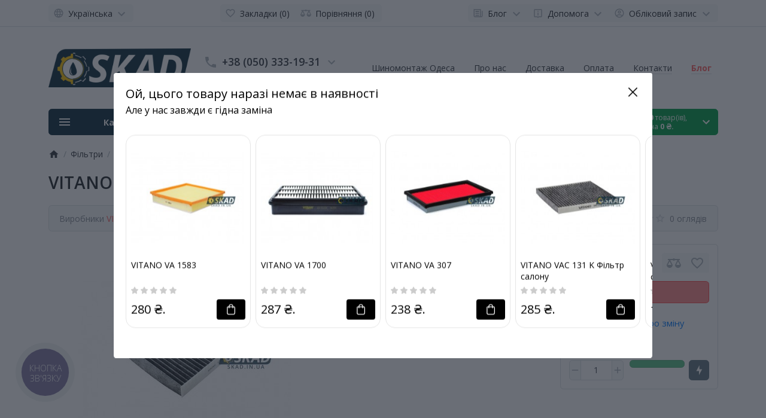

--- FILE ---
content_type: text/html; charset=utf-8
request_url: https://skad.in.ua/ua/filtry/filtry-salonu/vitano-vac-424-ua
body_size: 35303
content:
<!DOCTYPE html>
<html prefix="og: https://ogp.me/ns# fb: https://ogp.me/ns/fb# product: https://ogp.me/ns/product# business: https://ogp.me/ns/business# place: https://ogp.me/ns/place#"   dir="ltr" lang="uk" >
<head>
<meta charset="UTF-8">
<meta name="viewport" content="width=device-width, initial-scale=1">
<meta http-equiv="X-UA-Compatible" content="IE=edge">
<meta name="theme-color" content="#ffffff">
<title>VITANO VAC 424 Фільтр салону Купити за 144 ₴. гривен ✅</title>
<base href="https://skad.in.ua/">
<meta name="description" content="VITANO VAC 424 Фільтр салону buy 0 144 ₴.">
<meta name="keywords" content="VITANO VAC 424 Фільтр салону">
<meta property="og:title" content="VITANO VAC 424 Фільтр салону Купити за 144 ₴. гривен ✅" />
<meta property="og:type" content="website" />
<meta property="og:url" content="https://skad.in.ua/ua/filtry/filtry-salonu/vitano-vac-424-ua" />
<meta property="og:image" content="https://skad.in.ua/image/cache/152111c212672ff92638058b5692d582.jpg" />
<script>
  var debounce = (callback, interval) => {
    var timeout;
    return function(...arguments) {
      clearTimeout(timeout);
      timeout = setTimeout(callback, interval, ...arguments);
    };
  }
    var toasts_timeout = 0;
    
  var x_http_accept = 'text/html,application/xhtml+xml,application/xml;q=0.9,image/webp,image/apng,*/*;q=0.8,application/signed-exchange;v=b3;q=0.9';
</script>
<link href="catalog/view/theme/ft_frame/bootstrap/css/bootstrap.min.css" rel="preload" as="style">
<link href="catalog/view/theme/ft_frame/stylesheet/stylesheet.css" rel="preload" as="style">
<link href="catalog/view/theme/ft_frame/bootstrap/css/bootstrap.min.css" rel="stylesheet">
<link href="catalog/view/theme/ft_frame/stylesheet/stylesheet.css" rel="stylesheet">
<link href="catalog/view/javascript/font-awesome/css/font-awesome.min.css" rel="preload" as="style">
<link href="catalog/view/javascript/font-awesome/css/font-awesome.min.css" rel="stylesheet" type="text/css">
<link href="catalog/view/javascript/jquery/magnific/magnific-popup.css" rel="preload" as="style">
<link href="catalog/view/javascript/jquery/magnific/magnific-popup.css" type="text/css" rel="stylesheet" media="screen">
<link href="catalog/view/javascript/jquery/jquery.qtip.min.css?v1697731692" rel="preload" as="style">
<link href="catalog/view/javascript/jquery/jquery.qtip.min.css?v1697731692" type="text/css" rel="stylesheet" media="screen">
<link href="catalog/view/javascript/kjseries/kit-series.css" rel="preload" as="style">
<link href="catalog/view/javascript/kjseries/kit-series.css" type="text/css" rel="stylesheet" media="screen">
<link href="catalog/view/theme/ft_frame/javascript/owl-carousel/owl.carousel.min.css" rel="preload" as="style">
<link href="catalog/view/theme/ft_frame/javascript/owl-carousel/owl.carousel.min.css" type="text/css" rel="stylesheet" media="screen">
<link href="catalog/view/javascript/ex_aap/swiper/swiper-bundle.min.css" rel="preload" as="style">
<link href="catalog/view/javascript/ex_aap/swiper/swiper-bundle.min.css" type="text/css" rel="stylesheet" media="screen">
<link href="catalog/view/javascript/ex_aap/ex_aap.css" rel="preload" as="style">
<link href="catalog/view/javascript/ex_aap/ex_aap.css" type="text/css" rel="stylesheet" media="screen">
<link href="catalog/view/theme/default/stylesheet/ldev_question/common.css" rel="preload" as="style">
<link href="catalog/view/theme/default/stylesheet/ldev_question/common.css" type="text/css" rel="stylesheet" media="screen">
<link href="catalog/view/theme/default/stylesheet/ldev_question/widgets.css" rel="preload" as="style">
<link href="catalog/view/theme/default/stylesheet/ldev_question/widgets.css" type="text/css" rel="stylesheet" media="screen">
<link href="catalog/view/javascript/ldev_question/bootstrap_panel_tabs_collapse.css" rel="preload" as="style">
<link href="catalog/view/javascript/ldev_question/bootstrap_panel_tabs_collapse.css" type="text/css" rel="stylesheet" media="screen">
<link href="catalog/view/javascript/sociallogin/css/sociallogin.css" rel="preload" as="style">
<link href="catalog/view/javascript/sociallogin/css/sociallogin.css" type="text/css" rel="stylesheet" media="screen">
<link href="catalog/view/theme/default/stylesheet/product_statuses.css" rel="preload" as="style">
<link href="catalog/view/theme/default/stylesheet/product_statuses.css" type="text/css" rel="stylesheet" media="screen">
<link href="catalog/view/theme/ft_frame/stylesheet/custom.css" rel="preload" as="style">
<link href="catalog/view/theme/ft_frame/stylesheet/custom.css" rel="stylesheet">
<link href="catalog/view/theme/ft_frame/javascript/jquery-3.5.1.min.js" rel="preload" as="script">
<link href="catalog/view/theme/ft_frame/bootstrap/js/popper.min.js" rel="preload" as="script">
<link href="catalog/view/theme/ft_frame/bootstrap/js/bootstrap.min.js" rel="preload" as="script">
<script src="catalog/view/theme/ft_frame/javascript/jquery-3.5.1.min.js"></script>
<script src="catalog/view/theme/ft_frame/bootstrap/js/popper.min.js"></script>
<script src="catalog/view/theme/ft_frame/bootstrap/js/bootstrap.min.js"></script>
<link href="catalog/view/javascript/jquery/jquery-ui/jquery-ui.min.js" rel="preload" as="script">
<script src="catalog/view/javascript/jquery/jquery-ui/jquery-ui.min.js"></script>
<link href="catalog/view/javascript/jquery/jquery-ui/jquery.ui.touch-punch.min.js" rel="preload" as="script">
<script src="catalog/view/javascript/jquery/jquery-ui/jquery.ui.touch-punch.min.js"></script>
<link href="catalog/view/javascript/jquery/magnific/jquery.magnific-popup.min.js" rel="preload" as="script">
<script src="catalog/view/javascript/jquery/magnific/jquery.magnific-popup.min.js"></script>
<link href="catalog/view/javascript/jquery/jquery.qtip.min.js?v1697731692" rel="preload" as="script">
<script src="catalog/view/javascript/jquery/jquery.qtip.min.js?v1697731692"></script>
<link href="catalog/view/javascript/jquery/jquery.imagesloaded.min.js?v1697731692" rel="preload" as="script">
<script src="catalog/view/javascript/jquery/jquery.imagesloaded.min.js?v1697731692"></script>
<link href="catalog/view/javascript/kjmodal/kjmodal.js" rel="preload" as="script">
<script src="catalog/view/javascript/kjmodal/kjmodal.js"></script>
<link href="catalog/view/javascript/kjseries/script.js" rel="preload" as="script">
<script src="catalog/view/javascript/kjseries/script.js"></script>
<link href="catalog/view/theme/ft_frame/javascript/owl-carousel/owl.carousel.min.js" rel="preload" as="script">
<script src="catalog/view/theme/ft_frame/javascript/owl-carousel/owl.carousel.min.js"></script>
<link href="catalog/view/javascript/ex_aap/swiper/swiper-bundle.min.js" rel="preload" as="script">
<script src="catalog/view/javascript/ex_aap/swiper/swiper-bundle.min.js"></script>
<link href="catalog/view/javascript/ex_aap/ex_aap.js" rel="preload" as="script">
<script src="catalog/view/javascript/ex_aap/ex_aap.js"></script>
<link href="catalog/view/javascript/search_suggestion.js" rel="preload" as="script">
<script src="catalog/view/javascript/search_suggestion.js"></script>
<link href="catalog/view/javascript/search_suggestion_autocomplete.js" rel="preload" as="script">
<script src="catalog/view/javascript/search_suggestion_autocomplete.js"></script>
<link href="catalog/view/javascript/ldev_question/common.js" rel="preload" as="script">
<script src="catalog/view/javascript/ldev_question/common.js"></script>
<link href="catalog/view/javascript/sociallogin/sociallogin.js?v=2.9.9" rel="preload" as="script">
<script src="catalog/view/javascript/sociallogin/sociallogin.js?v=2.9.9"></script>
<link href="catalog/view/javascript/tel-input/js/tel-input.js" rel="preload" as="script">
<script src="catalog/view/javascript/tel-input/js/tel-input.js"></script>
<link href="catalog/view/javascript/salesdrive.js" rel="preload" as="script">
<script src="catalog/view/javascript/salesdrive.js"></script>
<link href="catalog/view/theme/ft_frame/javascript/common.js" rel="preload" as="script">
<link href="https://fonts.googleapis.com/css2?family=Open+Sans:ital,wght@0,300;0,400;0,600;0,700;1,400&display=swap" rel="stylesheet">
<link href="https://skad.in.ua/ua/vitano-vac-424-ua" rel="canonical">
<link href="https://skad.in.ua/image/catalog/icon/favicon.png" rel="icon">

 <!--MDP v10 Open Graph start-->
<meta property="og:locale" content="ua-ua">
<meta property="og:rich_attachment" content="true">
<meta property="og:site_name" content="SKAD.IN.UA">
<meta property="og:type" content="product">
<meta property="og:title" content="VITANO VAC 424 Фільтр салону Купити за 144 ₴. гривен ✅">
<meta property="og:description" content="VITANO VAC 424 Фільтр салону buy 0 144 ₴.">
<meta property="og:image" content="https://skad.in.ua/image/cache/f2578a6777bd33095da4b5edf7fda328.jpg">
<meta property="og:image:secure_url" content="https://skad.in.ua/image/cache/f2578a6777bd33095da4b5edf7fda328.jpg">
<meta property="og:image:width" content="500">
<meta property="og:image:height" content="500">
<meta property="og:url" content="https://skad.in.ua/ua/filtry/filtry-salonu/vitano-vac-424-ua">
<meta property="business:contact_data:email" content="sergey.popov@energy1.od.ua">
<meta property="business:contact_data:street_address" content="ул. Новомосковская дорога, 23/4">
<meta property="business:contact_data:locality" content="Одесса">
<meta property="business:contact_data:postal_code" content="65000">
<meta property="business:contact_data:country_name" content="Украина">
<meta property="place:location:latitude" content="46.4961887">
<meta property="place:location:longitude" content="30.6402368">
<meta property="business:contact_data:phone_number" content="+38-050-333-19-31">
<meta property="product:product_link" content="https://skad.in.ua/ua/filtry/filtry-salonu/vitano-vac-424-ua">
<meta property="product:brand" content="VITANO">
<meta property="product:category" content="Фільтри">
<meta property="product:availability" content="InStock">
<meta property="product:condition" content="new">
<meta property="product:target_gender" content="unisex">
<meta property="product:price:amount" content="144">
<meta property="product:price:currency" content="UAH">
<!--MDP v10 Open Graph end-->
<link rel="alternate" hreflang="ru" href="https://skad.in.ua/filtry/filtry-salona/vitano-vac-424-filtr-salona-ru" />
<link rel="alternate" hreflang="uk" href="https://skad.in.ua/ua/filtry/filtry-salonu/vitano-vac-424-ua" />
</head>
<body class="loading overflow-hidden">

<div id="g_id_onload"
	data-client_id="105902858199-shf9ssldej088q8s4dpuvo42fedp26u1.apps.googleusercontent.com"
	data-auto_select="false"
	data-callback="handleCredentialResponse"
	data-cancel_on_tap_outside="false"
	data-use_fedcm_for_prompt="true"
	data-itp_support="true"
	data-context="signin"
	data-skip_prompt_cookie="SID">
</div>
<script>
	function handleCredentialResponse(response) {
		fetch('https://skad.in.ua/ua/index.php?route=extension/module/sociallogin/googleautosignin', {
			method: 'POST',
			headers: { 'Content-Type': 'application/x-www-form-urlencoded', },
			body: 'credential=' + encodeURIComponent(response.credential)
		})
		.then(response => response.json())
		.then(data => data.redirect && window.location.reload())
		.catch(error => console.error('Error:', error));
	}
</script>
<style>#credential_picker_container {z-index:130001 !important;top:135px;right:5px;}</style>
<script src="https://accounts.google.com/gsi/client" async defer></script>

			
<div class="preloader d-flex position-fixed t-0 b-0 l-0 r-0 align-items-center justify-content-center z-index-max" style="background: inherit">
	<div class="spinner-border" style="color: #e74c3c; width: 3rem; height: 3rem; border-width: .25rem"></div>
	<script>
		let	preloader = document.querySelector('.preloader');

		let preloader_remove = () => {
			document.body.classList.remove('overflow-hidden');
			if (preloader != null) preloader.remove();
		}

		window.addEventListener('DOMContentLoaded', preloader_remove);
		setTimeout(preloader_remove, 2000);
	</script>
</div>


<header>
	<nav id="top" class="border-bottom py-2 bg-white">
		<div class="container">
			<div class="row no-gutters">
								<div class="col-auto">
					<div class="btn-group">
							<div class="btn-group">
		<button class="btn btn-light dropdown-toggle p-1 px-sm-2" data-toggle="dropdown" aria-label="Language">
			<span class="row no-gutters align-items-start">
				<span class="col-auto mx-2 mx-lg-0">
					<svg class="d-block ft-icon-18 text-gray-500 darker-on-hover" viewbox="0 0 24 24" xmlns="http://www.w3.org/2000/svg">
						<path d="M11.99 2C6.47 2 2 6.48 2 12s4.47 10 9.99 10C17.52 22 22 17.52 22 12S17.52 2 11.99 2zm6.93 6h-2.95c-.32-1.25-.78-2.45-1.38-3.56 1.84.63 3.37 1.91 4.33 3.56zM12 4.04c.83 1.2 1.48 2.53 1.91 3.96h-3.82c.43-1.43 1.08-2.76 1.91-3.96zM4.26 14C4.1 13.36 4 12.69 4 12s.1-1.36.26-2h3.38c-.08.66-.14 1.32-.14 2 0 .68.06 1.34.14 2H4.26zm.82 2h2.95c.32 1.25.78 2.45 1.38 3.56-1.84-.63-3.37-1.9-4.33-3.56zm2.95-8H5.08c.96-1.66 2.49-2.93 4.33-3.56C8.81 5.55 8.35 6.75 8.03 8zM12 19.96c-.83-1.2-1.48-2.53-1.91-3.96h3.82c-.43 1.43-1.08 2.76-1.91 3.96zM14.34 14H9.66c-.09-.66-.16-1.32-.16-2 0-.68.07-1.35.16-2h4.68c.09.65.16 1.32.16 2 0 .68-.07 1.34-.16 2zm.25 5.56c.6-1.11 1.06-2.31 1.38-3.56h2.95c-.96 1.65-2.49 2.93-4.33 3.56zM16.36 14c.08-.66.14-1.32.14-2 0-.68-.06-1.34-.14-2h3.38c.16.64.26 1.31.26 2s-.1 1.36-.26 2h-3.38z"/>
					</svg>
				</span>
															<span class="col-auto d-none d-lg-block ml-2 mr-1">
							Українська
						</span>
																						<span class="col-auto d-none d-lg-block">
					<svg class="d-block ft-icon-24 text-gray-500 darker-on-hover" viewbox="0 0 24 24" xmlns="http://www.w3.org/2000/svg">
						<path transform="translate(0 2)" d="M7.41 7.84L12 12.42l4.59-4.58L18 9.25l-6 6-6-6z"/>
					</svg>
				</span>
			</span>
		</button>
		<div class="dropdown-menu">
			<form action="" method="post" enctype="multipart/form-data" id="ft-form-language">
																<span class="dropdown-item d-lg-none font-weight-bold">
								Українська
							</span>
																														<a href="https://skad.in.ua/filtry/filtry-salona/vitano-vac-424-filtr-salona-ru" class="dropdown-item language-select" onclick="lm_setCookie('languageauto', '1', {expires: 180}); window.location = 'https://skad.in.ua/filtry/filtry-salona/vitano-vac-424-filtr-salona-ru'">
																Русский
							</a>
											
				</form>
			</div>
<script>
function lm_setCookie(name, value, options = {}) {
	options = {
	path: '/',
	...options
	};

	let date = new Date(Date.now() + (86400e3 * options.expires));
	date = date.toUTCString();
	options.expires = date;

	let updatedCookie = encodeURIComponent(name) + "=" + encodeURIComponent(value);

	for (let optionKey in options) {
		updatedCookie += "; " + optionKey;
		let optionValue = options[optionKey];
		if (optionValue !== true) {
			updatedCookie += "=" + optionValue;
		}
	}
	document.cookie = updatedCookie;
}

function lm_deleteCookie(name) {
	lm_setCookie(name, "", {'max-age': -1});
}
</script>
		</div>
	
            						
            					</div>
				</div>
				
				<div class="col text-center">
          					<div class="btn-group">
            						<a class="btn btn-light p-1 px-sm-2" href="https://skad.in.ua/ua/index.php?route=account/wishlist">
							<span class="row no-gutters align-items-start">
								<span class="col-auto mx-2 mx-lg-0">
									<svg class="d-block ft-icon-18 text-gray-500 darker-on-hover" viewBox="0 0 24 24" xmlns="http://www.w3.org/2000/svg" >
										<path d="M16.5 3c-1.74 0-3.41.81-4.5 2.09C10.91 3.81 9.24 3 7.5 3 4.42 3 2 5.42 2 8.5c0 3.78 3.4 6.86 8.55 11.54L12 21.35l1.45-1.32C18.6 15.36 22 12.28 22 8.5 22 5.42 19.58 3 16.5 3zm-4.4 15.55l-.1.1-.1-.1C7.14 14.24 4 11.39 4 8.5 4 6.5 5.5 5 7.5 5c1.54 0 3.04.99 3.57 2.36h1.87C13.46 5.99 14.96 5 16.5 5c2 0 3.5 1.5 3.5 3.5 0 2.89-3.14 5.74-7.9 10.05z"/>
									</svg>
								</span>
								<span class="col-auto d-none d-md-block ml-2 mr-1" id="wishlist-total">
									Закладки (0)
								</span>
							</span>
						</a>
                        						<a class="btn btn-light p-1 px-sm-2" href="https://skad.in.ua/ua/index.php?route=product/compare">
							<span class="row no-gutters align-items-start">
								<span class="col-auto mx-2 mx-lg-0">
									<svg class="d-block ft-icon-18 text-gray-500 darker-on-hover" viewBox="0 0 24 24" xmlns="http://www.w3.org/2000/svg" >
										<path d="M 12 4 A 2 2 0 0 0 10.269531 5 L 5 5 L 2 5 L 2 7 L 4 7 L 0 15 C 0 17.761 2.239 20 5 20 C 7.761 20 10 17.761 10 15 L 6 7 L 10.271484 7 A 2 2 0 0 0 12 8 A 2 2 0 0 0 13.730469 7 L 18 7 L 14 15 C 14 17.761 16.239 20 19 20 C 21.761 20 24 17.761 24 15 L 20 7 L 22 7 L 22 5 L 13.728516 5 A 2 2 0 0 0 12 4 z M 5 9.0214844 L 7.9882812 15 L 2.0117188 15 L 5 9.0214844 z M 19 9.0214844 L 21.988281 15 L 16.011719 15 L 19 9.0214844 z"/>
									</svg>
								</span>
								<span class="col-auto d-none d-md-block ml-2 mr-1" id="compare-total">
									Порівняння (0)
								</span>
							</span>
						</a>
            					</div>
          				</div>

				<div class="col-auto">
					<div class="btn-group">
						<div class="btn-group">
	<a class="btn btn-light dropdown-toggle p-1 px-sm-2" href="#" title="Блог" data-toggle="dropdown">
		<span class="row no-gutters align-items-start">
			<span class="col-auto mx-2 mx-lg-0">
				<svg class="d-block ft-icon-18 text-gray-500 darker-on-hover" viewBox="0 0 24 24" xmlns="http://www.w3.org/2000/svg" >
					<path d="M 2 3 L 2 18 C 2 19.64497 3.3550302 21 5 21 L 19 21 C 20.64497 21 22 19.64497 22 18 L 22 7 L 20 7 L 20 18 C 20 18.56503 19.56503 19 19 19 C 18.43497 19 18 18.56503 18 18 L 18 3 L 2 3 z M 4 5 L 16 5 L 16 18 C 16 18.388348 16.278986 18.657986 16.416016 19 L 5 19 C 4.4349698 19 4 18.56503 4 18 L 4 5 z M 6 7 L 6 10 L 14 10 L 14 7 L 6 7 z M 6 12 L 6 14 L 14 14 L 14 12 L 6 12 z M 6 16 L 6 18 L 14 18 L 14 16 L 6 16 z"/>
				</svg>
			</span>
			<span class="col-auto d-none d-lg-block ml-2 mr-1">
				Блог
			</span>
			<span class="col-auto d-none d-lg-block">
				<svg class="d-block ft-icon-24 text-gray-500 darker-on-hover" viewBox="0 0 24 24" xmlns="http://www.w3.org/2000/svg" >
					<path transform="translate(0 2)" d="M7.41 7.84L12 12.42l4.59-4.58L18 9.25l-6 6-6-6z"/>
				</svg>
			</span>
		</span>
	</a>
	<div class="dropdown-menu dropdown-menu-right">
				<a class="dropdown-item" href="https://skad.in.ua/ua/ohlyady">Статті та огляди</a>
								<a class="dropdown-item" href="https://skad.in.ua/ua/index.php?route=blog/category&amp;blog_category_id=69_72">
			<span class="ft-icon text-gray-400 darker-on-hover">&#8627;&nbsp;</span>
			Рекомендації щодо вибору мастильних матеріалів Mobil
		</a>
										<a class="dropdown-item" href="https://skad.in.ua/ua/shynna-abetka">Шинна абетка</a>
						<div class="dropdown-divider"></div>
		<a class="dropdown-item see-all" href="https://skad.in.ua/ua/index.php?route=blog/latest">Show All Блог</a>
	</div>
</div>

						<div class="btn-group">
	<a class="btn btn-light dropdown-toggle p-1 px-sm-2" href="#" title="Помощь" data-toggle="dropdown">
		<span class="row no-gutters align-items-start">
			<span class="col-auto mx-2 mx-lg-0">
				<svg class="d-block ft-icon-18 text-gray-500 darker-on-hover" viewBox="0 0 24 24" xmlns="http://www.w3.org/2000/svg" >
					<path d="M 5 3 C 3.9069372 3 3 3.9069372 3 5 L 3 19 C 3 20.093063 3.9069372 21 5 21 L 10.029297 21 L 12 23.007812 L 13.970703 21 L 19 21 C 20.093063 21 21 20.093063 21 19 L 21 5 C 21 3.9069372 20.093063 3 19 3 L 5 3 z M 5 5 L 19 5 L 19 19 L 13.130859 19 L 12 20.152344 L 10.869141 19 L 5 19 L 5 5 z M 11 7 L 11 9 L 13 9 L 13 7 L 11 7 z M 11 11 L 11 17 L 13 17 L 13 11 L 11 11 z"/>
				</svg>
			</span>
			<span class="col-auto d-none d-lg-block ml-2 mr-1">
				Допомога
			</span>
			<span class="col-auto d-none d-lg-block">
				<svg class="d-block ft-icon-24 text-gray-500 darker-on-hover" viewBox="0 0 24 24" xmlns="http://www.w3.org/2000/svg" >
					<path transform="translate(0 2)" d="M7.41 7.84L12 12.42l4.59-4.58L18 9.25l-6 6-6-6z"/>
				</svg>
			</span>
		</span>
	</a>
	<div class="dropdown-menu dropdown-menu-right text-right">
				<a class="dropdown-item" href="http://skad.in.ua/index.php?route=information/information&amp;information_id=7">Публічна оферта</a>
				<a class="dropdown-item" href="index.php?route=information/information&amp;information_id=6">Доставка</a>
				<a class="dropdown-item" href="https://skad.in.ua/ua/oplata-ua">Оплата</a>
			</div>
</div>


            						<div class="btn-group">
							
							<a class="btn btn-light dropdown-toggle p-1 px-sm-2 login-show" href="#" title="Обліковий запис" data-toggle="dropdown">
			
								<span class="row no-gutters align-items-start">
									<span class="col-auto mx-2 mx-lg-0">
										<svg class="d-block ft-icon-18 text-gray-500 darker-on-hover" viewBox="0 0 24 24" xmlns="http://www.w3.org/2000/svg" >
											<path d="M12 2C6.48 2 2 6.48 2 12s4.48 10 10 10 10-4.48 10-10S17.52 2 12 2zM7.07 18.28c.43-.9 3.05-1.78 4.93-1.78s4.51.88 4.93 1.78C15.57 19.36 13.86 20 12 20s-3.57-.64-4.93-1.72zm11.29-1.45c-1.43-1.74-4.9-2.33-6.36-2.33s-4.93.59-6.36 2.33C4.62 15.49 4 13.82 4 12c0-4.41 3.59-8 8-8s8 3.59 8 8c0 1.82-.62 3.49-1.64 4.83zM12 6c-1.94 0-3.5 1.56-3.5 3.5S10.06 13 12 13s3.5-1.56 3.5-3.5S13.94 6 12 6zm0 5c-.83 0-1.5-.67-1.5-1.5S11.17 8 12 8s1.5.67 1.5 1.5S12.83 11 12 11z"/>
										</svg>
									</span>
									<span class="col-auto d-none d-lg-block ml-2 mr-1">
										Обліковий запис
									</span>
									<span class="col-auto d-none d-lg-block">
										<svg class="d-block ft-icon-24 text-gray-500 darker-on-hover" viewBox="0 0 24 24" xmlns="http://www.w3.org/2000/svg" >
											<path transform="translate(0 2)" d="M7.41 7.84L12 12.42l4.59-4.58L18 9.25l-6 6-6-6z"/>
										</svg>
									</span>
								</span>
							</a>
							<div class="dropdown-menu dropdown-menu-right text-right">
																<a class="dropdown-item" href="https://skad.in.ua/ua/index.php?route=account/simpleregister">Реєстрація</a>
								<a class="dropdown-item" href="https://skad.in.ua/ua/index.php?route=account/login">Вхід</a>
															</div>
						</div>
            					</div>
				</div>
			</div>
		</div>
	</nav>
	<div class="container">
		<div class="row align-items-center">
			<div class="col-12 col-lg-3 col-aside order-lg-1">
        <div class="row align-items-center no-gutters">
                    <div class="col-auto d-lg-none">
            <button class="btn btn-link p-2 rounded-lg shadow-none" data-toggle="modal" data-target="#ftModalMenu">
              <svg class="d-block text-dark" width="28px" height="28px" fill="currentColor" viewBox="0 0 24 24"  xmlns="http://www.w3.org/2000/svg">
      					<path d="M3 18h18v-2H3v2zm0-5h18v-2H3v2zm0-7v2h18V6H3z"/>
      				</svg>
            </button>
          </div>
                    <div class="col">
            <div id="logo" class="text-center text-lg-left my-3 my-lg-4">
    					            <a href="https://skad.in.ua/ua">
        <img src="https://skad.in.ua/image/cache/987ed8b52ae875d8930036f70ab5c6dd.png" srcset="https://skad.in.ua/image/cache/987ed8b52ae875d8930036f70ab5c6dd.png 1x, https://skad.in.ua/image/cache/beb2ec791e86ba99cb32dce30ae06a91.png 2x, https://skad.in.ua/image/cache/a3e94e503fd5398b462fb517aec1fc38.png 3x, https://skad.in.ua/image/cache/1865d22a173fbc7b68ab83af99dcd25d.png 4x" title="SKAD.IN.UA" alt="SKAD.IN.UA" class="img-fluid" />
      </a>
          				</div>
          </div>
                    <div class="col-auto d-lg-none">
            <button class="btn btn-link p-2 rounded-lg shadow-none position-relative" data-toggle="modal" data-target="#ft_popup_cart">
              <svg class="d-block text-dark" width="28px" height="28px"  fill="currentColor" viewBox="0 0 24 24"  xmlns="http://www.w3.org/2000/svg">
      					<path d="M22 9h-4.79l-4.38-6.56c-.19-.28-.51-.42-.83-.42s-.64.14-.83.43L6.79 9H2c-.55 0-1 .45-1 1 0 .09.01.18.04.27l2.54 9.27c.23.84 1 1.46 1.92 1.46h13c.92 0 1.69-.62 1.93-1.46l2.54-9.27L23 10c0-.55-.45-1-1-1zM12 4.8L14.8 9H9.2L12 4.8zM18.5 19l-12.99.01L3.31 11H20.7l-2.2 8zM12 13c-1.1 0-2 .9-2 2s.9 2 2 2 2-.9 2-2-.9-2-2-2z"/>
      				</svg>
              <span id="ft_m_cart_total"  class="position-absolute t-0 r-0 mr-0 mt-1 badge rounded-pill text-gray-400"></span>
            </button>
            <script>$(function() { $('#ft_m_cart_total').html($('#ft_cart > button #ft_cart_total .products > b').text()) })</script>
          </div>
                  </div>
			</div>
			<div class="col-12 col-lg-auto order-lg-2">
<div class="mx-n1 mx-sm-0">
  <hr class="d-lg-none mx-n2 mx-sm-0 mt-0">
</div>


<div id="h-contacts" class="text-center text-lg-left">
  <div class=" mb-4 mb-lg-0 ">
  	<div class="row no-gutters justify-content-center align-items-center mb-1">
  		<div class="col-auto">
  			  			<a href="tel:+380503331931">
  			  				<svg class="d-block ft-icon-24 m-0 text-gray-500 darker-on-hover" viewBox="0 0 24 24" xmlns="http://www.w3.org/2000/svg">
  					<path d="M6.62 10.79c1.44 2.83 3.76 5.14 6.59 6.59l2.2-2.2c.27-.27.67-.36 1.02-.24 1.12.37 2.33.57 3.57.57.55 0 1 .45 1 1V20c0 .55-.45 1-1 1-9.39 0-17-7.61-17-17 0-.55.45-1 1-1h3.5c.55 0 1 .45 1 1 0 1.25.2 2.45.57 3.57.11.35.03.74-.25 1.02l-2.2 2.2z"/>
  				</svg>
  			  			</a>
  			  		</div>
  		<div class="col-auto">
  			<div class="h5 m-0 phone-number mx-2">
  				<a href="tel:+380503331931" class="text-decoration-none text-dark dark-on-hover">+38 (050) 333-19-31</a>
  			</div>
  		</div>
  		  		<div class="col-auto">
  			<a href="#ft_header_contacts" data-toggle="modal" data-whatever="contacts">
  				<svg class="d-block  ft-icon-24 m-0 text-gray-500 darker-on-hover" viewBox="0 0 24 24" xmlns="http://www.w3.org/2000/svg">
  					<path d="M7.41 8.59L12 13.17l4.59-4.58L18 10l-6 6-6-6 1.41-1.41z"/>
  				</svg>
  			</a>
  		</div>
  		  	</div>
  	  	<small class="d-block text-muted ml-lg-1">По буднях с 9:00 до 17:00</small>
  	  	  </div>
		<div class="modal fade" id="ft_header_contacts" tabindex="-1" role="dialog">
		<div class="modal-dialog modal-dialog-centered modal-sm" role="document">
			<div class="modal-content text-left">
				<div class="modal-header no-gutters">
					<div class="col-auto">
						<svg class="d-block ft-icon-24 my-0 mr-3 text-gray-500" viewBox="0 0 24 24" xmlns="http://www.w3.org/2000/svg">
							<path d="M21,12.22C21,6.73,16.74,3,12,3c-4.69,0-9,3.65-9,9.28C2.4,12.62,2,13.26,2,14v2c0,1.1,0.9,2,2,2h1v-6.1 c0-3.87,3.13-7,7-7s7,3.13,7,7V19h-8v2h8c1.1,0,2-0.9,2-2v-1.22c0.59-0.31,1-0.92,1-1.64v-2.3C22,13.14,21.59,12.53,21,12.22z"/><circle cx="9" cy="13" r="1"/><circle cx="15" cy="13" r="1"/><path d="M18,11.03C17.52,8.18,15.04,6,12.05,6c-3.03,0-6.29,2.51-6.03,6.45c2.47-1.01,4.33-3.21,4.86-5.89 C12.19,9.19,14.88,11,18,11.03z"/>
						</svg>
					</div>
					<div class="col">
						<div class="h5 modal-title">
							<a class="text-dark" href="https://skad.in.ua/ua/index.php?route=information/contact">Контакти</a>
						</div>
					</div>
					<div class="col-auto">
						<a href="#" class="d-block ml-2" data-dismiss="modal">
							<svg class="d-block ft-icon-24 m-0 text-gray-500 darker-on-hover" viewBox="0 0 24 24" xmlns="http://www.w3.org/2000/svg">
								<path d="M19 6.41L17.59 5 12 10.59 6.41 5 5 6.41 10.59 12 5 17.59 6.41 19 12 13.41 17.59 19 19 17.59 13.41 12z"></path>
							</svg>
						</a>
					</div>
				</div>
				<div class="modal-body">
					<ul class="nav nav-pills nav-pills-light mb-3">
												<li class="nav-item"><a class="nav-link text-dark px-2 py-1 mr-2 active" href="#tab-contacts" data-toggle="tab">Контакти</a></li>
																		<li class="nav-item"><a class="nav-link text-dark px-2 py-1 mr-2" href="#tab-callback" data-toggle="tab">Передзвоніть мені</a></li>
											</ul>
					<div class="tab-content">
												<div class="tab-pane active" id="tab-contacts">
														<div>
								<hr class="my-2">
																																<div class="row no-gutters align-items-center">
																		<div class="col-auto">
										<div class="h5 m-0 mr-3" >
											<img class="d-block" src="https://skad.in.ua/image/cache/1d7281e27d4d2261d34b30dd020ffeb2.png"  srcset="https://skad.in.ua/image/cache/1d7281e27d4d2261d34b30dd020ffeb2.png 1x, https://skad.in.ua/image/cache/e178be3facc56f45950ab7466c434712.png 2x, https://skad.in.ua/image/cache/e78c32ba596e898d3479751af402fce4.png 3x, https://skad.in.ua/image/cache/2060dff478f8d2d6721f4c9a4c26679f.png 4x" alt="" />
										</div>
									</div>
																		<div class="col">
										<div class="h6 m-0 ">050 333-19-31</div>
									</div>
																		<div class="col-auto">
																				<a href="#clarification-1" data-toggle="collapse" class="btn btn-sm btn-link  collapsed ">
											<svg class="d-block ft-icon-18 m-0 text-info" viewBox="0 0 24 24" xmlns="http://www.w3.org/2000/svg">
												<path d="M11 17h2v-6h-2v6zm1-15C6.48 2 2 6.48 2 12s4.48 10 10 10 10-4.48 10-10S17.52 2 12 2zm0 18c-4.41 0-8-3.59-8-8s3.59-8 8-8 8 3.59 8 8-3.59 8-8 8zM11 9h2V7h-2v2z"/>
											</svg>
										</a>
																														<a href="&lt;a href=&quot;tel:+380503331931&quot;&gt;Зателефонуйте нам!&lt;/a&gt;" class="btn btn-sm btn-success">
											<svg class="d-block ft-icon-18 m-0" viewBox="0 0 24 24" xmlns="http://www.w3.org/2000/svg">
												<path d="M6.62 10.79c1.44 2.83 3.76 5.14 6.59 6.59l2.2-2.2c.27-.27.67-.36 1.02-.24 1.12.37 2.33.57 3.57.57.55 0 1 .45 1 1V20c0 .55-.45 1-1 1-9.39 0-17-7.61-17-17 0-.55.45-1 1-1h3.5c.55 0 1 .45 1 1 0 1.25.2 2.45.57 3.57.11.35.03.74-.25 1.02l-2.2 2.2z"/>
											</svg>
										</a>
																			</div>
																	</div>
																<div class="collapse " id="clarification-1">
									<small class="d-block text-muted mt-1">Обслуговування замовлень</small>
								</div>
																<hr class="my-2">
															</div>
																				</div>
																		<div class="tab-pane" id="tab-callback">
							<div>
								<form id="ft-callback-form">
									<div class="form-row">
										<div class="col-12 mb-2">
											<div class="position-relative">
												<span class="d-flex h-100 align-items-center position-absolute t-0 l-0 mx-3">
													<svg class="d-block ft-icon-24 text-gray-500 mx-n1" viewBox="0 0 24 24" xmlns="http://www.w3.org/2000/svg">
														<path d="M12 12c2.21 0 4-1.79 4-4s-1.79-4-4-4-4 1.79-4 4 1.79 4 4 4zm0 2c-2.67 0-8 1.34-8 4v2h16v-2c0-2.66-5.33-4-8-4z"/>
													</svg>
												</span>
												<input type="text" name="c_name" class="form-control pl-5" placeholder="Ваше ім я *" value="">
											</div>
										</div>
										<div class="col-12 mb-2">
											<div class="position-relative">
												<span class="d-flex h-100 align-items-center position-absolute t-0 l-0 mx-3">
													<svg class="d-block ft-icon-24 text-gray-500 mx-n1" height="24" viewBox="0 0 24 24" xmlns="http://www.w3.org/2000/svg">
														<path d="M6.62 10.79c1.44 2.83 3.76 5.14 6.59 6.59l2.2-2.2c.27-.27.67-.36 1.02-.24 1.12.37 2.33.57 3.57.57.55 0 1 .45 1 1V20c0 .55-.45 1-1 1-9.39 0-17-7.61-17-17 0-.55.45-1 1-1h3.5c.55 0 1 .45 1 1 0 1.25.2 2.45.57 3.57.11.35.03.74-.25 1.02l-2.2 2.2z"/>
													</svg>
												</span>
												<input type="tel" name="c_phone"  class="form-control pl-5" placeholder="Ваш телефон *" value="">
											</div>
										</div>
						
																				<div class="col-12 mb-2">
											<div id="callback_capcha" class="overflow-hidden rounded">
												<div>
	<script src="//www.google.com/recaptcha/api.js"></script>
    <div class="g-recaptcha" data-sitekey="6LeWXt0fAAAAAOrexDzWWsFuiPsqa_oNJ3y0wnXm"></div>
  </div>

											</div>
										</div>
														
										<div class="col-12">
											<div class="comment-show">
												<a href="#ft_header_contacts-comment" class="text-decoration-none text-secondary" data-toggle="collapse" onclick="$('#ft_header_contacts .comment-show').slideToggle(350)">Коментар...</a>
											</div>
											<div class="collapse position-relative" id="ft_header_contacts-comment">
												<a class="d-block position-absolute t-0 r-0 p-2" data-toggle="collapse" href="#ft_header_contacts-comment" onclick="$('#ft_header_contacts .comment-show').slideToggle(350)">
													<svg class="d-block ft-icon-18 text-gray-500 darker-on-hover" viewBox="0 0 24 24" xmlns="http://www.w3.org/2000/svg">
														<path d="M12 7c2.76 0 5 2.24 5 5 0 .65-.13 1.26-.36 1.83l2.92 2.92c1.51-1.26 2.7-2.89 3.43-4.75-1.73-4.39-6-7.5-11-7.5-1.4 0-2.74.25-3.98.7l2.16 2.16C10.74 7.13 11.35 7 12 7zM2 4.27l2.28 2.28.46.46C3.08 8.3 1.78 10.02 1 12c1.73 4.39 6 7.5 11 7.5 1.55 0 3.03-.3 4.38-.84l.42.42L19.73 22 21 20.73 3.27 3 2 4.27zM7.53 9.8l1.55 1.55c-.05.21-.08.43-.08.65 0 1.66 1.34 3 3 3 .22 0 .44-.03.65-.08l1.55 1.55c-.67.33-1.41.53-2.2.53-2.76 0-5-2.24-5-5 0-.79.2-1.53.53-2.2zm4.31-.78l3.15 3.15.02-.16c0-1.66-1.34-3-3-3l-.17.01z"/>
													</svg>
												</a>
												<textarea name="c_comment" class="form-control pr-5" rows="3" placeholder="Напишіть коментар"></textarea>
											</div>
										</div>
									</div>
								</form>
							</div>
							<div class="my-3">
								Оператор передзвонить у робочий час протягом 30 хвилин
							</div>
							<div class="text-right">
								<button type="button" class="btn btn-primary" id="ft-callback-send" onclick="ft_callback()">
									<span class="row no-gutters alig-items-center">
										<span class="col-auto">
											<span class="loading-icon mr-3">
												<span class="spinner-border ft-icon-18 d-block text-white"></span>
											</span>
										</span>
										<span class="col">
											Відправити заявку
										</span>
									</span>

								</button>
							</div>
							<script>

								function ft_callback() {

									$('#ft-callback-form input').removeClass('border-danger');
									$('#ft-callback-form .text-danger').remove();

									$.ajax({
										url: 'index.php?route=extension/module/frametheme/ft_contacts/callback',
										type: 'post',
										data: $('#ft-callback-form').serialize(),
										dataType: 'json',
										beforeSend: function() {

											$('#ft-callback-send').addClass('loading').attr('disabled','diasbled');

										},
										complete: function() {

											$('#ft-callback-send').removeClass('loading').removeAttr('disabled');

										},
										success: function(json) {

											if (!json['error']) {

												$('#ft-callback-form').parent().html('<div class="h6 mt-4">' + json['success'] + '</div>');
												$('#ft-callback-send').remove();

											} else {

												if (json['error']['name']) {
													$('#ft-callback-form input[name=\'c_name\']').addClass('border-danger');
													$('#ft-callback-form input[name=\'c_name\']').parent().after('<small class="d-block text-danger">' + json['error']['name'] + '</small>');
												}

												if (json['error']['phone']) {
													$('#ft-callback-form input[name=\'c_phone\']').addClass('border-danger');
													$('#ft-callback-form input[name=\'c_phone\']').parent().after('<small class="d-block text-danger">' + json['error']['phone'] + '</small>');
												}
												
												if (json['error']['captcha']) {
													$('#ft-callback-form #callback_capcha').addClass('border border-danger');
													$('#ft-callback-form #callback_capcha').after('<small class="d-block text-danger">' + json['error']['captcha'] + '</small>');
												}

											}

										},
										error: function(xhr, ajaxOptions, thrownError) {
											console.log(thrownError + "\r\n" + xhr.statusText + "\r\n" + xhr.responseText);
										}
									});
								}


							function ft_contacts_run_scripts() {
								$('#ft_header_contacts-comment').on('shown.bs.collapse', function () {
									$(this).find('textarea').focus();
								});

								$('#ft_header_contacts').on('hidden.bs.modal', function (e) {
									$('#ft-callback-form input').removeClass('border-danger');
									$('#ft-callback-form .text-danger').remove();
								});


								$('#ft_header_contacts').on('show.bs.modal', function (e) {

									var button = $(e.relatedTarget);
									var whatever = button.data('whatever');

									if (whatever == 'callback') {
										$('#ft_header_contacts a[href=\'#tab-callback\']').trigger('click');
									} else if (whatever == 'contacts') {
										$('#ft_header_contacts a[href=\'#tab-contacts\']').trigger('click');
									}

								});


							}

							ft_contacts_run_scripts();

							if ($('input[data-mask]').length > 0) {
								if (typeof jQuery().mask != 'function') {
									$.getScript("catalog/view/theme/ft_frame/javascript/plugins/masked-input/jquery.maskedinput.min.js", function( data, textStatus, jqxhr ) {
										$('input[data-mask]').each(function() {
											$(this).mask($(this).attr('data-mask'));
										});
									});
								} else {
									$('input[data-mask]').each(function() {
										$(this).mask($(this).attr('data-mask'));
									});
								}
							}

							</script>
						</div>
											</div>
				</div>
			</div>
		</div>
	</div>

  
  </div>

</div>
			<div class="col-12 col-lg order-lg-6 mb-3 mb-lg-4"><div id="ftSearch" class="position-relative">
	<div class="input-group border border-current text-gray-400 rounded bg-white">
				<div class="input-group-prepend">
			<button class="btn btn-light border-top-0 border-bottom-0 border-left-0 border-right dropdown-toggle select-button py-2 px-3 pr-md-2" type="button" data-toggle="dropdown">
				<span class="row no-gutters align-items-center m-1">
					<span class="col-auto">
						<span class="select-text d-none d-md-block float-left text-truncate mr-1">Скрізь</span>
					</span>
					<span class="col-auto">
						<svg class="d-block ft-icon-24 text-secondary darker-on-hover" viewBox="0 0 24 20" xmlns="http://www.w3.org/2000/svg">
							<path d="M7.41 7.84L12 12.42l4.59-4.58L18 9.25l-6 6-6-6z"></path>
						</svg>
					</span>
				</span>
			</button>
			<div class="select-list dropdown-menu ">
				<span class="dropdown-item cursor-pointer active" data-category="0">Скрізь</span>
								<span class="dropdown-item cursor-pointer" data-category="59">Авто оливи</span>
								<span class="dropdown-item cursor-pointer" data-category="113">Оливи для комерційної техніки</span>
								<span class="dropdown-item cursor-pointer" data-category="60">Індустріальні оливи</span>
								<span class="dropdown-item cursor-pointer" data-category="61">Оливи флоту</span>
								<span class="dropdown-item cursor-pointer" data-category="62">Автошини</span>
								<span class="dropdown-item cursor-pointer" data-category="101">Фільтри</span>
								<span class="dropdown-item cursor-pointer" data-category="63">Вантажні шини</span>
								<span class="dropdown-item cursor-pointer" data-category="65">Диски</span>
								<span class="dropdown-item cursor-pointer" data-category="112">Акумулятори</span>
								<span class="dropdown-item cursor-pointer" data-category="111">Генератори / Інвертор</span>
								<span class="dropdown-item cursor-pointer" data-category="99">Автохімія</span>
							</div>
		</div>
				<input type="search" name="search" value="" placeholder="Пошук у каталозі" class="form-control border-left border-0 bg-transparent h-auto text-center text-md-left" autocomplete="off">
		<input type="hidden" name="category_id" value="0" />
        <input type="hidden" name="sub_category" value="true">
            <input type="hidden" name="description" value="true">
    		<div class="input-group-append">
			<button type="button" class="search-button btn btn-light border-top-0 border-bottom-0 border-right-0 border-left py-2 px-3">
				<span class="d-blok my-1">
					<svg class="d-block ft-icon-24 text-secondary darker-on-hover" viewBox="0 0 24 24" xmlns="http://www.w3.org/2000/svg">
						<path d="M15.5 14h-.79l-.28-.27C15.41 12.59 16 11.11 16 9.5 16 5.91 13.09 3 9.5 3S3 5.91 3 9.5 5.91 16 9.5 16c1.61 0 3.09-.59 4.23-1.57l.27.28v.79l5 4.99L20.49 19l-4.99-5zm-6 0C7.01 14 5 11.99 5 9.5S7.01 5 9.5 5 14 7.01 14 9.5 11.99 14 9.5 14z"/>
					</svg>
				</span>
			</button>
		</div>
	</div>
	</div>

<script>

	window.addEventListener('DOMContentLoaded', function(e) {

		var btn_search = document.querySelector('#ftSearch .search-button');

		if (btn_search != null) {

			btn_search.addEventListener('click', function(e) {
				if (typeof ftSearch !== 'undefined' && typeof ftSearch.search == 'function') {
					ftSearch.search(btn_search)
				}
			});

		}

		var caregories_selects = document.querySelectorAll('#ftSearch .select-list .dropdown-item');

		if (caregories_selects != null) {

			caregories_selects.forEach(function(item, i) {

				var category_id = item.getAttribute('data-category');

				item.addEventListener('click', function(e) {
					if (typeof ftSearch !== 'undefined' && typeof ftSearch.category_select == 'function') {
						ftSearch.category_select(e, category_id)
					}
				});

			});
		}

		var	search_field = document.querySelector('#ftSearch [name=\'search\']');

		if (search_field != null) {

			search_field.addEventListener('keypress', function(e) {

				if (typeof ftSearch !== 'undefined' && typeof ftSearch.key_enter == 'function') {
					ftSearch.key_enter(e);

				}
			});

			
		}

	});

</script>
</div>
      <div class="col-12 col-lg order-lg-3"><div id="ftHeaderLinks" class="text-center text-lg-right h-100 mw-100">
	<ul class="list-inline d-inline-block my-0 mx-n1">
				<li class="list-inline-item mx-3 mx-sm-3 pt-2 pb-2"><a class="text-dark text-decoration-none border-bottom" href="https://skad.in.ua/ua/shinomontazh-odesa">Шиномонтаж Одеса</a></li>
				<li class="list-inline-item mx-3 mx-sm-3 pt-2 pb-2"><a class="text-dark text-decoration-none border-bottom" href="index.php?route=information/information&amp;information_id=4">Про нас</a></li>
				<li class="list-inline-item mx-3 mx-sm-3 pt-2 pb-2"><a class="text-dark text-decoration-none border-bottom" href="index.php?route=information/information&amp;information_id=6">Доставка</a></li>
				<li class="list-inline-item mx-3 mx-sm-3 pt-2 pb-2"><a class="text-dark text-decoration-none border-bottom" href="https://skad.in.ua/ua/oplata-ua">Оплата</a></li>
				<li class="list-inline-item mx-3 mx-sm-3 pt-2 pb-2"><a class="text-dark text-decoration-none border-bottom" href="index.php?route=information/contact">Контакти</a></li>
				<li class="list-inline-item mx-3 mx-sm-3 pt-2 pb-2"><a class="text-dark text-decoration-none border-bottom" href="index.php?route=blog/latest"><span class="text-danger"><b>Блог</b></span></a></li>
			</ul>
</div>
</div>
      <div class="col-12 order-lg-4"><div class="d-lg-none mx-n1 mx-sm-0 mt-n1"><hr class="mx-n2 mx-sm-0 mb-4"></div></div>
            <div class="col-12 col-md-6 col-lg-auto order-lg-7 mb-lg-4"><div id="ft_cart">
  <button type="button" class="btn btn-primary btn-block py-2 pl-3 pr-2 d-none d-lg-block"  data-toggle="modal"  data-target="#ft_popup_cart" data-loading="Завантажується...">
		<span class="row no-gutters align-items-center my-1">
			<span class="col-auto">
				<span class="cart-icon-wrapper d-block mr-3">
					<span class="loading-icon">
            <span class="spinner-border d-block ft-icon-24 text-white"></span>
					</span>
					<span class="static-icon">
						<svg class="d-block ft-icon-24" viewBox="0 0 24 24" xmlns="http://www.w3.org/2000/svg">
							<path d="M22 9h-4.79l-4.38-6.56c-.19-.28-.51-.42-.83-.42s-.64.14-.83.43L6.79 9H2c-.55 0-1 .45-1 1 0 .09.01.18.04.27l2.54 9.27c.23.84 1 1.46 1.92 1.46h13c.92 0 1.69-.62 1.93-1.46l2.54-9.27L23 10c0-.55-.45-1-1-1zM12 4.8L14.8 9H9.2L12 4.8zM18.5 19l-12.99.01L3.31 11H20.7l-2.2 8zM12 13c-1.1 0-2 .9-2 2s.9 2 2 2 2-.9 2-2-.9-2-2-2z"/>
						</svg>
					</span>
				</span>
			</span>
			<span class="col">
				<span id="ft_cart_total" class="d-block text-center text-lg-left"><span class="products"><b>0</b> товар(ів), </span><span class="prices">на <b>0 ₴.</b></span></span>
			</span>
			<span class="col-auto">
        <svg class="d-block ft-icon-24" viewBox="0 0 24 24" xmlns="http://www.w3.org/2000/svg">
					<path d="M7.41 8.59L12 13.17l4.59-4.58L18 10l-6 6-6-6 1.41-1.41z"/>
				</svg>
			</span>
		</span>
	</button>
	<div class="modal fade" id="ft_popup_cart" tabindex="-1" role="dialog">
		<div class="modal-dialog modal-dialog-centered" role="document">
			<div class="modal-content">
				<div class="modal-header no-gutters">
					<div class="col-auto">
						<div class="loading-icon mr-3">
							<div class="spinner-border ft-icon-24 m-0 text-gray-500"></div>
						</div>
						<div class="static-icon mr-3">
							<svg class="d-block ft-icon-24 m-0 text-gray-500" viewBox="0 0 24 24" xmlns="http://www.w3.org/2000/svg">
								<path d="M22 9h-4.79l-4.38-6.56c-.19-.28-.51-.42-.83-.42s-.64.14-.83.43L6.79 9H2c-.55 0-1 .45-1 1 0 .09.01.18.04.27l2.54 9.27c.23.84 1 1.46 1.92 1.46h13c.92 0 1.69-.62 1.93-1.46l2.54-9.27L23 10c0-.55-.45-1-1-1zM12 4.8L14.8 9H9.2L12 4.8zM18.5 19l-12.99.01L3.31 11H20.7l-2.2 8zM12 13c-1.1 0-2 .9-2 2s.9 2 2 2 2-.9 2-2-.9-2-2-2z"/>
							</svg>
						</div>
					</div>
					<div class="col">
						<div class="h5 modal-title">
							Корзина покупок
						</div>
					</div>
					<div class="col-auto">
            <a href="#" class="d-block ml-2" data-dismiss="modal">
        			<svg class="d-block ft-icon-24 m-0 text-gray-500 darker-on-hover" viewBox="0 0 24 24" xmlns="http://www.w3.org/2000/svg">
        				<path d="M19 6.41L17.59 5 12 10.59 6.41 5 5 6.41 10.59 12 5 17.59 6.41 19 12 13.41 17.59 19 19 17.59 13.41 12z"></path>
        			</svg>
        		</a>
					</div>
				</div>
				<div class="modal-body">
					<div class="cart-list">
												<div class="cart-empty text-center p-3">
							Ваш кошик порожній!
						</div>
											</div>
					<div class="cart-mask bg-white position-absolute t-0 b-0 l-0 r-0 d-none"></div>
				</div>
				<div class="modal-footer d-block px-0">
          <div class="m-0 px-3">
  					<div class="row">
  						<div class="col-12 col-sm-4 order-sm-3">
  							<a class="btn btn-primary btn-block text-truncate mb-3 mb-sm-0" href="https://skad.in.ua/ua/index.php?route=checkout/simplecheckout">Оформити замовлення</a>
  						</div>
  						<div class="col-5 col-sm-4 order-sm-1">
  							<a href="#" class="btn btn-light btn-block text-truncate" data-dismiss="modal">Повернутись</a>
  						</div>
  						<div class="col-7 col-sm-4 order-sm-2">
  							<a class="btn btn-light btn-block text-truncate" href="https://skad.in.ua/ua/index.php?route=checkout/simplecheckout">Перейти до кошику</a>
  						</div>
  					</div>
          </div>
				</div>
			</div>
		</div>
	</div>
</div>
</div>
      			<div class="col-12 col-md-6 col-lg-3 col-aside order-lg-5 mb-lg-4"><nav id="ftMenu" class="dropdown ">
	<button type="button" class="btn btn-block btn-danger shadow-none py-2 pl-3 pr-2 d-none d-lg-block" data-toggle="dropdown">
		<span class="row no-gutters align-items-center my-1">
			<span class="col-auto">
				<svg class="d-block ft-icon-24" viewBox="0 0 24 24"  xmlns="http://www.w3.org/2000/svg">
					<path d="M3 18h18v-2H3v2zm0-5h18v-2H3v2zm0-7v2h18V6H3z"/>
				</svg>
			</span>
			<span class="col">
				<strong>Каталог</strong>
			</span>
			<span class="col-auto">
				<svg class="d-block ft-icon-24" viewBox="0 0 24 24" xmlns="http://www.w3.org/2000/svg">
					<path d="M7.41 8.59L12 13.17l4.59-4.58L18 10l-6 6-6-6 1.41-1.41z"/>
				</svg>
			</span>
		</span>
	</button>
	<div id="d_category_menu_list" class="dropdown-menu category-menu-list shadow border border-top-0 rounded-bottom p-0 m-0 w-100 ">
																																				<span class="category-menu-item item-level-1 p-0 border-top d-block  position-relative">
			<span class="row no-gutters align-items-center">
				<span class="col">
					<a href="https://skad.in.ua/ua/avtoolyvy" class="link-level-1 d-block position-relative text-dark text-decoration-none has-child py-2 pl-3 pr-2">
						<span class="row no-gutters py-1">
							<span class="col-auto">
																<span class="menu-icon-holder d-block mr-3">
																		<img class="icon peace-icon has-hover" src="https://skad.in.ua/image/cache/baf6980f4e204726abd7521b2a74f09f.png" alt="Авто оливи 0" />
																											<img class="icon hover-icon" src="https://skad.in.ua/image/cache/baf6980f4e204726abd7521b2a74f09f.png" alt="Авто оливи 1" />
																	</span>
															</span>
							<span class="col">
							Авто оливи
							</span>
							<span class="col-auto d-none d-lg-block">
								<svg class="ft-icon-24 d-block text-gray-400" viewBox="0 0 24 24" xmlns="http://www.w3.org/2000/svg">
									<path d="M10 6L8.59 7.41 13.17 12l-4.58 4.59L10 18l6-6z"/>
								</svg>
							</span>
						</span>
					</a>
				</span>
				<span class="col-auto border-left d-lg-none">
					<a href="#parent-59" class="child-list-toggle collapsed d-block d-lg-none p-2" data-toggle="collapse">
						<svg class="toggle-hidden ft-icon-24 m-0 text-gray-500 darker-on-hover" viewBox="0 0 24 24" xmlns="http://www.w3.org/2000/svg">
							<path d="M19 13h-6v6h-2v-6H5v-2h6V5h2v6h6v2z"/>
						</svg>
						<svg class="toggle-shown ft-icon-24 m-0 text-gray-500 darker-on-hover" viewBox="0 0 24 24" xmlns="http://www.w3.org/2000/svg">
							<path d="M19 13H5v-2h14v2z"/>
						</svg>
					</a>
				</span>
			</span>
			<span class="mobile-link-holder d-none d-lg-block position-relative w-lg-100"></span>
			<span id="parent-59" class="list-level-2 bg-white border rounded shadow overflow-hidden collapse py-lg-1 px-lg-4 mt-lg-n1 ml-lg-n1 cols-1 ">
				<span class="row row-cols-1 row-cols-lg-1">
										<span class="col">
						<span class="category-menu-item item-level-2 d-block border-top p-0 ">
							<span class="row no-gutters align-items-center">
								<span class="col">
									<a href="https://skad.in.ua/ua/avtoolyvy/motorni-olyvy" class="link-level-2 d-block text-dark text-decoration-none py-2 pl-4 pr-lg-0 pl-lg-0 " >
										<span class="row no-gutters py-1">
																						<span class="col-auto d-none d-lg-block">
											<img src="https://img.icons8.com/ios-glyphs/24/808080/engine.png"/>&ensp;
											</span>
																						<span class="col">
												<span class="level-arrow px-2 ft-icon text-gray-400 darker-on-hover d-inline-block d-lg-none text-center">&#8627;</span>
												Моторні оливи для легкових авто
											</span>
										</span>
									</a>
								</span>
															</span>
													</span>
					</span>
										<span class="col">
						<span class="category-menu-item item-level-2 d-block border-top p-0 ">
							<span class="row no-gutters align-items-center">
								<span class="col">
									<a href="https://skad.in.ua/ua/avtoolyvy/transmisiyni-olyvy" class="link-level-2 d-block text-dark text-decoration-none py-2 pl-4 pr-lg-0 pl-lg-0 " >
										<span class="row no-gutters py-1">
																						<span class="col-auto d-none d-lg-block">
											<img src="https://img.icons8.com/material-sharp/24/808080/4x4-vehicle.png"/>&ensp;
											</span>
																						<span class="col">
												<span class="level-arrow px-2 ft-icon text-gray-400 darker-on-hover d-inline-block d-lg-none text-center">&#8627;</span>
												Трансмісійні оливи (PVL)
											</span>
										</span>
									</a>
								</span>
															</span>
													</span>
					</span>
									</span>
				<a href="https://skad.in.ua/ua/avtoolyvy" class="link-all d-none text-center bg-light border-top text-dark dark-on-hover text-decoration-none mx-n4 mb-n1 mt-auto py-1">Показати все</a>
			</span>
		</span>
								<span class="category-menu-item item-level-1 p-0 border-top d-block  position-relative">
			<span class="row no-gutters align-items-center">
				<span class="col">
					<a href="https://skad.in.ua/ua/oils-for-technick" class="link-level-1 d-block position-relative text-dark text-decoration-none has-child py-2 pl-3 pr-2">
						<span class="row no-gutters py-1">
							<span class="col-auto">
																<span class="menu-icon-holder d-block mr-3">
																		<img class="icon peace-icon has-hover" src="https://skad.in.ua/image/cache/c3bf86a3baf1e7b35ccfd51a4333dbfb.png" alt="Оливи для комерційної техніки 0" />
																											<img class="icon hover-icon" src="https://skad.in.ua/image/cache/129990d2d7c32504eb7901122f115fce.png" alt="Оливи для комерційної техніки 1" />
																	</span>
															</span>
							<span class="col">
							Оливи для комерційної техніки
							</span>
							<span class="col-auto d-none d-lg-block">
								<svg class="ft-icon-24 d-block text-gray-400" viewBox="0 0 24 24" xmlns="http://www.w3.org/2000/svg">
									<path d="M10 6L8.59 7.41 13.17 12l-4.58 4.59L10 18l6-6z"/>
								</svg>
							</span>
						</span>
					</a>
				</span>
				<span class="col-auto border-left d-lg-none">
					<a href="#parent-113" class="child-list-toggle collapsed d-block d-lg-none p-2" data-toggle="collapse">
						<svg class="toggle-hidden ft-icon-24 m-0 text-gray-500 darker-on-hover" viewBox="0 0 24 24" xmlns="http://www.w3.org/2000/svg">
							<path d="M19 13h-6v6h-2v-6H5v-2h6V5h2v6h6v2z"/>
						</svg>
						<svg class="toggle-shown ft-icon-24 m-0 text-gray-500 darker-on-hover" viewBox="0 0 24 24" xmlns="http://www.w3.org/2000/svg">
							<path d="M19 13H5v-2h14v2z"/>
						</svg>
					</a>
				</span>
			</span>
			<span class="mobile-link-holder d-none d-lg-block position-relative w-lg-100"></span>
			<span id="parent-113" class="list-level-2 bg-white border rounded shadow overflow-hidden collapse py-lg-1 px-lg-4 mt-lg-n1 ml-lg-n1 cols-1 ">
				<span class="row row-cols-1 row-cols-lg-1">
										<span class="col">
						<span class="category-menu-item item-level-2 d-block border-top p-0 ">
							<span class="row no-gutters align-items-center">
								<span class="col">
									<a href="https://skad.in.ua/ua/oils-for-technick/engine-oils-for-technick" class="link-level-2 d-block text-dark text-decoration-none py-2 pl-4 pr-lg-0 pl-lg-0 " >
										<span class="row no-gutters py-1">
																						<span class="col">
												<span class="level-arrow px-2 ft-icon text-gray-400 darker-on-hover d-inline-block d-lg-none text-center">&#8627;</span>
												Моторні оливи (CVL)
											</span>
										</span>
									</a>
								</span>
															</span>
													</span>
					</span>
										<span class="col">
						<span class="category-menu-item item-level-2 d-block border-top p-0 ">
							<span class="row no-gutters align-items-center">
								<span class="col">
									<a href="https://skad.in.ua/ua/oils-for-technick/transmission-oils-for-technick" class="link-level-2 d-block text-dark text-decoration-none py-2 pl-4 pr-lg-0 pl-lg-0 " >
										<span class="row no-gutters py-1">
																						<span class="col">
												<span class="level-arrow px-2 ft-icon text-gray-400 darker-on-hover d-inline-block d-lg-none text-center">&#8627;</span>
												Трансмісійні оливи (CVL)
											</span>
										</span>
									</a>
								</span>
															</span>
													</span>
					</span>
									</span>
				<a href="https://skad.in.ua/ua/oils-for-technick" class="link-all d-none text-center bg-light border-top text-dark dark-on-hover text-decoration-none mx-n4 mb-n1 mt-auto py-1">Показати все</a>
			</span>
		</span>
								<span class="category-menu-item item-level-1 p-0 border-top d-block  position-relative">
			<span class="row no-gutters align-items-center">
				<span class="col">
					<a href="https://skad.in.ua/ua/industrialni-olyvy" class="link-level-1 d-block position-relative text-dark text-decoration-none has-child py-2 pl-3 pr-2">
						<span class="row no-gutters py-1">
							<span class="col-auto">
																<img src="https://img.icons8.com/android/24/808080/factory.png"/>&ensp;
															</span>
							<span class="col">
							Індустріальні оливи
							</span>
							<span class="col-auto d-none d-lg-block">
								<svg class="ft-icon-24 d-block text-gray-400" viewBox="0 0 24 24" xmlns="http://www.w3.org/2000/svg">
									<path d="M10 6L8.59 7.41 13.17 12l-4.58 4.59L10 18l6-6z"/>
								</svg>
							</span>
						</span>
					</a>
				</span>
				<span class="col-auto border-left d-lg-none">
					<a href="#parent-60" class="child-list-toggle collapsed d-block d-lg-none p-2" data-toggle="collapse">
						<svg class="toggle-hidden ft-icon-24 m-0 text-gray-500 darker-on-hover" viewBox="0 0 24 24" xmlns="http://www.w3.org/2000/svg">
							<path d="M19 13h-6v6h-2v-6H5v-2h6V5h2v6h6v2z"/>
						</svg>
						<svg class="toggle-shown ft-icon-24 m-0 text-gray-500 darker-on-hover" viewBox="0 0 24 24" xmlns="http://www.w3.org/2000/svg">
							<path d="M19 13H5v-2h14v2z"/>
						</svg>
					</a>
				</span>
			</span>
			<span class="mobile-link-holder d-none d-lg-block position-relative w-lg-100"></span>
			<span id="parent-60" class="list-level-2 bg-white border rounded shadow overflow-hidden collapse py-lg-1 px-lg-4 mt-lg-n1 ml-lg-n1 cols-3 ">
				<span class="row row-cols-1 row-cols-lg-3">
										<span class="col">
						<span class="category-menu-item item-level-2 d-block border-top p-0 ">
							<span class="row no-gutters align-items-center">
								<span class="col">
									<a href="https://skad.in.ua/ua/industrialni-olyvy/hidravlichni-olyvy" class="link-level-2 d-block text-dark text-decoration-none py-2 pl-4 pr-lg-0 pl-lg-0 " >
										<span class="row no-gutters py-1">
																						<span class="col-auto d-none d-lg-block">
											<img src="https://img.icons8.com/ios-glyphs/24/808080/pump.png"/>&ensp;
											</span>
																						<span class="col">
												<span class="level-arrow px-2 ft-icon text-gray-400 darker-on-hover d-inline-block d-lg-none text-center">&#8627;</span>
												Гідравлічні оливи
											</span>
										</span>
									</a>
								</span>
															</span>
													</span>
					</span>
										<span class="col">
						<span class="category-menu-item item-level-2 d-block border-top p-0 ">
							<span class="row no-gutters align-items-center">
								<span class="col">
									<a href="https://skad.in.ua/ua/industrialni-olyvy/dlya-paperorobnykh-mashyn" class="link-level-2 d-block text-dark text-decoration-none py-2 pl-4 pr-lg-0 pl-lg-0 " >
										<span class="row no-gutters py-1">
																						<span class="col-auto d-none d-lg-block">
											<img src="https://img.icons8.com/ios-filled/24/808080/paper.png"/>&ensp;
											</span>
																						<span class="col">
												<span class="level-arrow px-2 ft-icon text-gray-400 darker-on-hover d-inline-block d-lg-none text-center">&#8627;</span>
												Для папероробних машин
											</span>
										</span>
									</a>
								</span>
															</span>
													</span>
					</span>
										<span class="col">
						<span class="category-menu-item item-level-2 d-block border-top p-0 ">
							<span class="row no-gutters align-items-center">
								<span class="col">
									<a href="https://skad.in.ua/ua/industrialni-olyvy/kompresorni-olyvy" class="link-level-2 d-block text-dark text-decoration-none py-2 pl-4 pr-lg-0 pl-lg-0 " >
										<span class="row no-gutters py-1">
																						<span class="col-auto d-none d-lg-block">
											<img src="https://img.icons8.com/ios-filled/24/808080/compressor.png" />&ensp;
											</span>
																						<span class="col">
												<span class="level-arrow px-2 ft-icon text-gray-400 darker-on-hover d-inline-block d-lg-none text-center">&#8627;</span>
												Компресорні оливи
											</span>
										</span>
									</a>
								</span>
															</span>
													</span>
					</span>
										<span class="col">
						<span class="category-menu-item item-level-2 d-block border-top p-0 ">
							<span class="row no-gutters align-items-center">
								<span class="col">
									<a href="https://skad.in.ua/ua/industrialni-olyvy/konservatsiyni-olyvy" class="link-level-2 d-block text-dark text-decoration-none py-2 pl-4 pr-lg-0 pl-lg-0 " >
										<span class="row no-gutters py-1">
																						<span class="col-auto d-none d-lg-block">
											<img src="https://img.icons8.com/metro/26/808080/tin-can.png"/>&ensp;
											</span>
																						<span class="col">
												<span class="level-arrow px-2 ft-icon text-gray-400 darker-on-hover d-inline-block d-lg-none text-center">&#8627;</span>
												Консерваційні оливи
											</span>
										</span>
									</a>
								</span>
															</span>
													</span>
					</span>
										<span class="col">
						<span class="category-menu-item item-level-2 d-block border-top p-0 ">
							<span class="row no-gutters align-items-center">
								<span class="col">
									<a href="https://skad.in.ua/ua/industrialni-olyvy/mor" class="link-level-2 d-block text-dark text-decoration-none py-2 pl-4 pr-lg-0 pl-lg-0 " >
										<span class="row no-gutters py-1">
																						<span class="col-auto d-none d-lg-block">
											<img src="https://img.icons8.com/windows/32/808080/thermometer-down.png"/>&ensp;
											</span>
																						<span class="col">
												<span class="level-arrow px-2 ft-icon text-gray-400 darker-on-hover d-inline-block d-lg-none text-center">&#8627;</span>
												МОР
											</span>
										</span>
									</a>
								</span>
															</span>
													</span>
					</span>
										<span class="col">
						<span class="category-menu-item item-level-2 d-block border-top p-0 ">
							<span class="row no-gutters align-items-center">
								<span class="col">
									<a href="https://skad.in.ua/ua/industrialni-olyvy/nelehovani-olyvy" class="link-level-2 d-block text-dark text-decoration-none py-2 pl-4 pr-lg-0 pl-lg-0 " >
										<span class="row no-gutters py-1">
																						<span class="col-auto d-none d-lg-block">
											<img src="https://img.icons8.com/ios-glyphs/30/808080/engine-oil-level.png"/>&ensp;
											</span>
																						<span class="col">
												<span class="level-arrow px-2 ft-icon text-gray-400 darker-on-hover d-inline-block d-lg-none text-center">&#8627;</span>
												Нелегированные оливи
											</span>
										</span>
									</a>
								</span>
															</span>
													</span>
					</span>
										<span class="col">
						<span class="category-menu-item item-level-2 d-block border-top p-0 ">
							<span class="row no-gutters align-items-center">
								<span class="col">
									<a href="https://skad.in.ua/ua/industrialni-olyvy/olyvy-dlya-hazovykh-dvyhuniv" class="link-level-2 d-block text-dark text-decoration-none py-2 pl-4 pr-lg-0 pl-lg-0 " >
										<span class="row no-gutters py-1">
																						<span class="col-auto d-none d-lg-block">
											<img src="https://img.icons8.com/ios-filled/24/808080/gas.png"/>&ensp;
											</span>
																						<span class="col">
												<span class="level-arrow px-2 ft-icon text-gray-400 darker-on-hover d-inline-block d-lg-none text-center">&#8627;</span>
												Оливи для газових двигунів
											</span>
										</span>
									</a>
								</span>
															</span>
													</span>
					</span>
										<span class="col">
						<span class="category-menu-item item-level-2 d-block border-top p-0 ">
							<span class="row no-gutters align-items-center">
								<span class="col">
									<a href="https://skad.in.ua/ua/industrialni-olyvy/olyvy-dlya-lantsyuhovykh-peredach" class="link-level-2 d-block text-dark text-decoration-none py-2 pl-4 pr-lg-0 pl-lg-0 " >
										<span class="row no-gutters py-1">
																						<span class="col-auto d-none d-lg-block">
											<img src="https://img.icons8.com/metro/24/808080/delete-link.png"/>&ensp;
											</span>
																						<span class="col">
												<span class="level-arrow px-2 ft-icon text-gray-400 darker-on-hover d-inline-block d-lg-none text-center">&#8627;</span>
												Оливи для ланцюгових передач
											</span>
										</span>
									</a>
								</span>
															</span>
													</span>
					</span>
										<span class="col">
						<span class="category-menu-item item-level-2 d-block border-top p-0 ">
							<span class="row no-gutters align-items-center">
								<span class="col">
									<a href="https://skad.in.ua/ua/industrialni-olyvy/olyvy-dlya-napryamnykh-ta-shpyndeliv" class="link-level-2 d-block text-dark text-decoration-none py-2 pl-4 pr-lg-0 pl-lg-0 " >
										<span class="row no-gutters py-1">
																						<span class="col-auto d-none d-lg-block">
											<img src="https://img.icons8.com/ios-glyphs/24/808080/cnc-machine.png"/>&ensp;
											</span>
																						<span class="col">
												<span class="level-arrow px-2 ft-icon text-gray-400 darker-on-hover d-inline-block d-lg-none text-center">&#8627;</span>
												Оливи для напрямних та шпинделів
											</span>
										</span>
									</a>
								</span>
															</span>
													</span>
					</span>
										<span class="col">
						<span class="category-menu-item item-level-2 d-block border-top p-0 ">
							<span class="row no-gutters align-items-center">
								<span class="col">
									<a href="https://skad.in.ua/ua/industrialni-olyvy/olyvy-dlya-pnevmoinstrumentu" class="link-level-2 d-block text-dark text-decoration-none py-2 pl-4 pr-lg-0 pl-lg-0 " >
										<span class="row no-gutters py-1">
																						<span class="col-auto d-none d-lg-block">
											<img src="https://img.icons8.com/ios-glyphs/30/808080/jackhammer--v1.png"/>&ensp;
											</span>
																						<span class="col">
												<span class="level-arrow px-2 ft-icon text-gray-400 darker-on-hover d-inline-block d-lg-none text-center">&#8627;</span>
												Оливи для пневмоінструменту
											</span>
										</span>
									</a>
								</span>
															</span>
													</span>
					</span>
										<span class="col">
						<span class="category-menu-item item-level-2 d-block border-top p-0 ">
							<span class="row no-gutters align-items-center">
								<span class="col">
									<a href="https://skad.in.ua/ua/industrialni-olyvy/olyvy-teplonosiyi" class="link-level-2 d-block text-dark text-decoration-none py-2 pl-4 pr-lg-0 pl-lg-0 " >
										<span class="row no-gutters py-1">
																						<span class="col-auto d-none d-lg-block">
											<img src="https://img.icons8.com/material-two-tone/24/808080/engine-coolant.png"/>&ensp;
											</span>
																						<span class="col">
												<span class="level-arrow px-2 ft-icon text-gray-400 darker-on-hover d-inline-block d-lg-none text-center">&#8627;</span>
												Оливи теплоносії
											</span>
										</span>
									</a>
								</span>
															</span>
													</span>
					</span>
										<span class="col">
						<span class="category-menu-item item-level-2 d-block border-top p-0 ">
							<span class="row no-gutters align-items-center">
								<span class="col">
									<a href="https://skad.in.ua/ua/industrialni-olyvy/plastychni-mastyla" class="link-level-2 d-block text-dark text-decoration-none py-2 pl-4 pr-lg-0 pl-lg-0 " >
										<span class="row no-gutters py-1">
																						<span class="col-auto d-none d-lg-block">
											<img src="https://img.icons8.com/android/24/808080/oil-industry.png"/>&ensp;
											</span>
																						<span class="col">
												<span class="level-arrow px-2 ft-icon text-gray-400 darker-on-hover d-inline-block d-lg-none text-center">&#8627;</span>
												Пластичні мастила
											</span>
										</span>
									</a>
								</span>
															</span>
													</span>
					</span>
										<span class="col">
						<span class="category-menu-item item-level-2 d-block border-top p-0 ">
							<span class="row no-gutters align-items-center">
								<span class="col">
									<a href="https://skad.in.ua/ua/industrialni-olyvy/reduktorni-olyvy" class="link-level-2 d-block text-dark text-decoration-none py-2 pl-4 pr-lg-0 pl-lg-0 " >
										<span class="row no-gutters py-1">
																						<span class="col-auto d-none d-lg-block">
											<img src="https://img.icons8.com/ios-glyphs/30/808080/gears.png"/>&ensp;
											</span>
																						<span class="col">
												<span class="level-arrow px-2 ft-icon text-gray-400 darker-on-hover d-inline-block d-lg-none text-center">&#8627;</span>
												Редукторні оливи
											</span>
										</span>
									</a>
								</span>
															</span>
													</span>
					</span>
										<span class="col">
						<span class="category-menu-item item-level-2 d-block border-top p-0 ">
							<span class="row no-gutters align-items-center">
								<span class="col">
									<a href="https://skad.in.ua/ua/industrialni-olyvy/industrialno-transmisiyni-olyvy" class="link-level-2 d-block text-dark text-decoration-none py-2 pl-4 pr-lg-0 pl-lg-0 " >
										<span class="row no-gutters py-1">
																						<span class="col-auto d-none d-lg-block">
											<img src="https://img.icons8.com/ios-glyphs/30/808080/mechanistic-analysis.png"/>&ensp;
											</span>
																						<span class="col">
												<span class="level-arrow px-2 ft-icon text-gray-400 darker-on-hover d-inline-block d-lg-none text-center">&#8627;</span>
												Трансмісійні оливи
											</span>
										</span>
									</a>
								</span>
															</span>
													</span>
					</span>
										<span class="col">
						<span class="category-menu-item item-level-2 d-block border-top p-0 ">
							<span class="row no-gutters align-items-center">
								<span class="col">
									<a href="https://skad.in.ua/ua/industrialni-olyvy/transformatorni-olyvy" class="link-level-2 d-block text-dark text-decoration-none py-2 pl-4 pr-lg-0 pl-lg-0 " >
										<span class="row no-gutters py-1">
																						<span class="col-auto d-none d-lg-block">
											<img src="https://img.icons8.com/ios-filled/24/808080/substation.png"/>&ensp;
											</span>
																						<span class="col">
												<span class="level-arrow px-2 ft-icon text-gray-400 darker-on-hover d-inline-block d-lg-none text-center">&#8627;</span>
												Трансформаторні оливи
											</span>
										</span>
									</a>
								</span>
															</span>
													</span>
					</span>
										<span class="col">
						<span class="category-menu-item item-level-2 d-block border-top p-0 ">
							<span class="row no-gutters align-items-center">
								<span class="col">
									<a href="https://skad.in.ua/ua/industrialni-olyvy/turbinni-olyvy" class="link-level-2 d-block text-dark text-decoration-none py-2 pl-4 pr-lg-0 pl-lg-0 " >
										<span class="row no-gutters py-1">
																						<span class="col-auto d-none d-lg-block">
											<img src="https://img.icons8.com/ios-filled/30/808080/hydroelectric.png"/>&ensp;
											</span>
																						<span class="col">
												<span class="level-arrow px-2 ft-icon text-gray-400 darker-on-hover d-inline-block d-lg-none text-center">&#8627;</span>
												Турбінні оливи
											</span>
										</span>
									</a>
								</span>
															</span>
													</span>
					</span>
										<span class="col">
						<span class="category-menu-item item-level-2 d-block border-top p-0 ">
							<span class="row no-gutters align-items-center">
								<span class="col">
									<a href="https://skad.in.ua/ua/industrialni-olyvy/universalne-olyvi" class="link-level-2 d-block text-dark text-decoration-none py-2 pl-4 pr-lg-0 pl-lg-0 " >
										<span class="row no-gutters py-1">
																						<span class="col-auto d-none d-lg-block">
											<img src="https://img.icons8.com/ios-glyphs/30/808080/engine-oil-level.png"/>&ensp;
											</span>
																						<span class="col">
												<span class="level-arrow px-2 ft-icon text-gray-400 darker-on-hover d-inline-block d-lg-none text-center">&#8627;</span>
												Універсальне оливі
											</span>
										</span>
									</a>
								</span>
															</span>
													</span>
					</span>
										<span class="col">
						<span class="category-menu-item item-level-2 d-block border-top p-0 ">
							<span class="row no-gutters align-items-center">
								<span class="col">
									<a href="https://skad.in.ua/ua/industrialni-olyvy/food-grade-and-biodegradable-oils" class="link-level-2 d-block text-dark text-decoration-none py-2 pl-4 pr-lg-0 pl-lg-0 " >
										<span class="row no-gutters py-1">
																						<span class="col">
												<span class="level-arrow px-2 ft-icon text-gray-400 darker-on-hover d-inline-block d-lg-none text-center">&#8627;</span>
												Харчові та біорозкладні оливи
											</span>
										</span>
									</a>
								</span>
															</span>
													</span>
					</span>
										<span class="col">
						<span class="category-menu-item item-level-2 d-block border-top p-0 ">
							<span class="row no-gutters align-items-center">
								<span class="col">
									<a href="https://skad.in.ua/ua/industrialni-olyvy/kholodylni-olyvy" class="link-level-2 d-block text-dark text-decoration-none py-2 pl-4 pr-lg-0 pl-lg-0 " >
										<span class="row no-gutters py-1">
																						<span class="col-auto d-none d-lg-block">
											<img src="https://img.icons8.com/ios-glyphs/24/808080/fridge.png"/>&ensp;
											</span>
																						<span class="col">
												<span class="level-arrow px-2 ft-icon text-gray-400 darker-on-hover d-inline-block d-lg-none text-center">&#8627;</span>
												Холодильні оливи
											</span>
										</span>
									</a>
								</span>
															</span>
													</span>
					</span>
										<span class="col">
						<span class="category-menu-item item-level-2 d-block border-top p-0 ">
							<span class="row no-gutters align-items-center">
								<span class="col">
									<a href="https://skad.in.ua/ua/industrialni-olyvy/tsylindrovi-olyvy" class="link-level-2 d-block text-dark text-decoration-none py-2 pl-4 pr-lg-0 pl-lg-0 " >
										<span class="row no-gutters py-1">
																						<span class="col-auto d-none d-lg-block">
											<img src="https://img.icons8.com/material-rounded/24/808080/water-steam.png"/>&ensp;
											</span>
																						<span class="col">
												<span class="level-arrow px-2 ft-icon text-gray-400 darker-on-hover d-inline-block d-lg-none text-center">&#8627;</span>
												Циліндрові оливи
											</span>
										</span>
									</a>
								</span>
															</span>
													</span>
					</span>
										<span class="col">
						<span class="category-menu-item item-level-2 d-block border-top p-0 ">
							<span class="row no-gutters align-items-center">
								<span class="col">
									<a href="https://skad.in.ua/ua/industrialni-olyvy/tsyrkulyatsiyni-olyvy" class="link-level-2 d-block text-dark text-decoration-none py-2 pl-4 pr-lg-0 pl-lg-0 " >
										<span class="row no-gutters py-1">
																						<span class="col-auto d-none d-lg-block">
											<img src="https://img.icons8.com/ios-filled/24/808080/pipelines.png"/>&ensp;
											</span>
																						<span class="col">
												<span class="level-arrow px-2 ft-icon text-gray-400 darker-on-hover d-inline-block d-lg-none text-center">&#8627;</span>
												Циркуляційні оливи
											</span>
										</span>
									</a>
								</span>
															</span>
													</span>
					</span>
									</span>
				<a href="https://skad.in.ua/ua/industrialni-olyvy" class="link-all d-none text-center bg-light border-top text-dark dark-on-hover text-decoration-none mx-n4 mb-n1 mt-auto py-1">Показати все</a>
			</span>
		</span>
								<span class="category-menu-item item-level-1 p-0 border-top d-block ">
			<a href="https://skad.in.ua/ua/olyvy-dlya-flotu" class="link-level-1 d-block text-dark text-decoration-none py-2 px-3">
				<span class="row no-gutters py-1">
					<span class="col-auto">
												<img src="https://img.icons8.com/metro/26/808080/battleship.png"/>&ensp;
											</span>
					<span class="col">
					Оливи флоту
					</span>
				</span>
			</a>
		</span>
								<span class="category-menu-item item-level-1 p-0 border-top d-block  position-relative">
			<span class="row no-gutters align-items-center">
				<span class="col">
					<a href="https://skad.in.ua/ua/avtoshyny" class="link-level-1 d-block position-relative text-dark text-decoration-none has-child py-2 pl-3 pr-2">
						<span class="row no-gutters py-1">
							<span class="col-auto">
																<img src="https://img.icons8.com/ios-glyphs/30/808080/wheel.png"/>&ensp;
															</span>
							<span class="col">
							Автошини
							</span>
							<span class="col-auto d-none d-lg-block">
								<svg class="ft-icon-24 d-block text-gray-400" viewBox="0 0 24 24" xmlns="http://www.w3.org/2000/svg">
									<path d="M10 6L8.59 7.41 13.17 12l-4.58 4.59L10 18l6-6z"/>
								</svg>
							</span>
						</span>
					</a>
				</span>
				<span class="col-auto border-left d-lg-none">
					<a href="#parent-62" class="child-list-toggle collapsed d-block d-lg-none p-2" data-toggle="collapse">
						<svg class="toggle-hidden ft-icon-24 m-0 text-gray-500 darker-on-hover" viewBox="0 0 24 24" xmlns="http://www.w3.org/2000/svg">
							<path d="M19 13h-6v6h-2v-6H5v-2h6V5h2v6h6v2z"/>
						</svg>
						<svg class="toggle-shown ft-icon-24 m-0 text-gray-500 darker-on-hover" viewBox="0 0 24 24" xmlns="http://www.w3.org/2000/svg">
							<path d="M19 13H5v-2h14v2z"/>
						</svg>
					</a>
				</span>
			</span>
			<span class="mobile-link-holder d-none d-lg-block position-relative w-lg-100"></span>
			<span id="parent-62" class="list-level-2 bg-white border rounded shadow overflow-hidden collapse py-lg-1 px-lg-4 mt-lg-n1 ml-lg-n1 cols-1 ">
				<span class="row row-cols-1 row-cols-lg-1">
										<span class="col">
						<span class="category-menu-item item-level-2 d-block border-top p-0 ">
							<span class="row no-gutters align-items-center">
								<span class="col">
									<a href="https://skad.in.ua/ua/avtoshyny/vsesezonni-shyny" class="link-level-2 d-block text-dark text-decoration-none py-2 pl-4 pr-lg-0 pl-lg-0 " >
										<span class="row no-gutters py-1">
																						<span class="col-auto d-none d-lg-block">
												<span class="menu-icon-holder d-block mr-3">
																										<img class="icon peace-icon " src="https://skad.in.ua/image/cache/9e369538b2e8062785ba9e1eae36190d.png" alt="Всесезонні шини 0" />
																																						</span>
											</span>
																						<span class="col">
												<span class="level-arrow px-2 ft-icon text-gray-400 darker-on-hover d-inline-block d-lg-none text-center">&#8627;</span>
												Всесезонні шини
											</span>
										</span>
									</a>
								</span>
															</span>
													</span>
					</span>
										<span class="col">
						<span class="category-menu-item item-level-2 d-block border-top p-0 ">
							<span class="row no-gutters align-items-center">
								<span class="col">
									<a href="https://skad.in.ua/ua/avtoshyny/zymovi-shyny" class="link-level-2 d-block text-dark text-decoration-none py-2 pl-4 pr-lg-0 pl-lg-0 " >
										<span class="row no-gutters py-1">
																						<span class="col-auto d-none d-lg-block">
											<img src="https://img.icons8.com/ios/24/808080/winter.png"/>&nbsp;&nbsp;
											</span>
																						<span class="col">
												<span class="level-arrow px-2 ft-icon text-gray-400 darker-on-hover d-inline-block d-lg-none text-center">&#8627;</span>
												Зимові шини
											</span>
										</span>
									</a>
								</span>
															</span>
													</span>
					</span>
										<span class="col">
						<span class="category-menu-item item-level-2 d-block border-top p-0 ">
							<span class="row no-gutters align-items-center">
								<span class="col">
									<a href="https://skad.in.ua/ua/avtoshyny/litni-shyny" class="link-level-2 d-block text-dark text-decoration-none py-2 pl-4 pr-lg-0 pl-lg-0 " >
										<span class="row no-gutters py-1">
																						<span class="col-auto d-none d-lg-block">
											<img src="https://img.icons8.com/ios/24/808080/summer--v1.png"/>&nbsp;&nbsp;
											</span>
																						<span class="col">
												<span class="level-arrow px-2 ft-icon text-gray-400 darker-on-hover d-inline-block d-lg-none text-center">&#8627;</span>
												Літні шини
											</span>
										</span>
									</a>
								</span>
															</span>
													</span>
					</span>
										<span class="col">
						<span class="category-menu-item item-level-2 d-block border-top p-0 ">
							<span class="row no-gutters align-items-center">
								<span class="col">
									<a href="https://skad.in.ua/ua/avtoshyny/avtokamery" class="link-level-2 d-block text-dark text-decoration-none py-2 pl-4 pr-lg-0 pl-lg-0 " >
										<span class="row no-gutters py-1">
																						<span class="col">
												<span class="level-arrow px-2 ft-icon text-gray-400 darker-on-hover d-inline-block d-lg-none text-center">&#8627;</span>
												Автокамеры
											</span>
										</span>
									</a>
								</span>
															</span>
													</span>
					</span>
									</span>
				<a href="https://skad.in.ua/ua/avtoshyny" class="link-all d-none text-center bg-light border-top text-dark dark-on-hover text-decoration-none mx-n4 mb-n1 mt-auto py-1">Показати все</a>
			</span>
		</span>
								<span class="category-menu-item item-level-1 p-0 border-top d-block active position-relative">
			<span class="row no-gutters align-items-center">
				<span class="col">
					<a href="https://skad.in.ua/ua/filtry" class="link-level-1 d-block position-relative text-dark text-decoration-none has-child py-2 pl-3 pr-2">
						<span class="row no-gutters py-1">
							<span class="col-auto">
																<img src="https://img.icons8.com/ios-glyphs/24/808080/fuel-filter-warning.png"/>
															</span>
							<span class="col">
							Фільтри
							</span>
							<span class="col-auto d-none d-lg-block">
								<svg class="ft-icon-24 d-block text-gray-400" viewBox="0 0 24 24" xmlns="http://www.w3.org/2000/svg">
									<path d="M10 6L8.59 7.41 13.17 12l-4.58 4.59L10 18l6-6z"/>
								</svg>
							</span>
						</span>
					</a>
				</span>
				<span class="col-auto border-left d-lg-none">
					<a href="#parent-101" class="child-list-toggle collapsed d-block d-lg-none p-2" data-toggle="collapse">
						<svg class="toggle-hidden ft-icon-24 m-0 text-gray-500 darker-on-hover" viewBox="0 0 24 24" xmlns="http://www.w3.org/2000/svg">
							<path d="M19 13h-6v6h-2v-6H5v-2h6V5h2v6h6v2z"/>
						</svg>
						<svg class="toggle-shown ft-icon-24 m-0 text-gray-500 darker-on-hover" viewBox="0 0 24 24" xmlns="http://www.w3.org/2000/svg">
							<path d="M19 13H5v-2h14v2z"/>
						</svg>
					</a>
				</span>
			</span>
			<span class="mobile-link-holder d-none d-lg-block position-relative w-lg-100"></span>
			<span id="parent-101" class="list-level-2 bg-white border rounded shadow overflow-hidden collapse py-lg-1 px-lg-4 mt-lg-n1 ml-lg-n1 cols-1 ">
				<span class="row row-cols-1 row-cols-lg-1">
										<span class="col">
						<span class="category-menu-item item-level-2 d-block border-top p-0 ">
							<span class="row no-gutters align-items-center">
								<span class="col">
									<a href="https://skad.in.ua/ua/filtry/voloho-viddilyuvachi" class="link-level-2 d-block text-dark text-decoration-none py-2 pl-4 pr-lg-0 pl-lg-0 " >
										<span class="row no-gutters py-1">
																						<span class="col">
												<span class="level-arrow px-2 ft-icon text-gray-400 darker-on-hover d-inline-block d-lg-none text-center">&#8627;</span>
												Вологовідділювачі
											</span>
										</span>
									</a>
								</span>
															</span>
													</span>
					</span>
										<span class="col">
						<span class="category-menu-item item-level-2 d-block border-top p-0 ">
							<span class="row no-gutters align-items-center">
								<span class="col">
									<a href="https://skad.in.ua/ua/filtry/povitryani-filtry" class="link-level-2 d-block text-dark text-decoration-none py-2 pl-4 pr-lg-0 pl-lg-0 " >
										<span class="row no-gutters py-1">
																						<span class="col">
												<span class="level-arrow px-2 ft-icon text-gray-400 darker-on-hover d-inline-block d-lg-none text-center">&#8627;</span>
												Повітряні
											</span>
										</span>
									</a>
								</span>
															</span>
													</span>
					</span>
										<span class="col">
						<span class="category-menu-item item-level-2 d-block border-top p-0 active">
							<span class="row no-gutters align-items-center">
								<span class="col">
									<a href="https://skad.in.ua/ua/filtry/filtry-salonu" class="link-level-2 d-block text-dark text-decoration-none py-2 pl-4 pr-lg-0 pl-lg-0 " >
										<span class="row no-gutters py-1">
																						<span class="col">
												<span class="level-arrow px-2 ft-icon text-gray-400 darker-on-hover d-inline-block d-lg-none text-center">&#8627;</span>
												Фільтри салону
											</span>
										</span>
									</a>
								</span>
															</span>
													</span>
					</span>
										<span class="col">
						<span class="category-menu-item item-level-2 d-block border-top p-0 ">
							<span class="row no-gutters align-items-center">
								<span class="col">
									<a href="https://skad.in.ua/ua/filtry/palyvni-filtry" class="link-level-2 d-block text-dark text-decoration-none py-2 pl-4 pr-lg-0 pl-lg-0 " >
										<span class="row no-gutters py-1">
																						<span class="col">
												<span class="level-arrow px-2 ft-icon text-gray-400 darker-on-hover d-inline-block d-lg-none text-center">&#8627;</span>
												Паливні
											</span>
										</span>
									</a>
								</span>
															</span>
													</span>
					</span>
										<span class="col">
						<span class="category-menu-item item-level-2 d-block border-top p-0 ">
							<span class="row no-gutters align-items-center">
								<span class="col">
									<a href="https://skad.in.ua/ua/filtry/maslyani-filtry" class="link-level-2 d-block text-dark text-decoration-none py-2 pl-4 pr-lg-0 pl-lg-0 " >
										<span class="row no-gutters py-1">
																						<span class="col">
												<span class="level-arrow px-2 ft-icon text-gray-400 darker-on-hover d-inline-block d-lg-none text-center">&#8627;</span>
												Оливи
											</span>
										</span>
									</a>
								</span>
															</span>
													</span>
					</span>
									</span>
				<a href="https://skad.in.ua/ua/filtry" class="link-all d-none text-center bg-light border-top text-dark dark-on-hover text-decoration-none mx-n4 mb-n1 mt-auto py-1">Показати все</a>
			</span>
		</span>
								<span class="category-menu-item item-level-1 p-0 border-top d-block ">
			<a href="https://skad.in.ua/ua/gruzovye-shiny" class="link-level-1 d-block text-dark text-decoration-none py-2 px-3">
				<span class="row no-gutters py-1">
					<span class="col-auto">
												<img src="https://img.icons8.com/metro/26/808080/tractor.png"/>&ensp;
											</span>
					<span class="col">
					Вантажні шини
					</span>
				</span>
			</a>
		</span>
								<span class="category-menu-item item-level-1 p-0 border-top d-block ">
			<a href="https://skad.in.ua/ua/dysky" class="link-level-1 d-block text-dark text-decoration-none py-2 px-3">
				<span class="row no-gutters py-1">
					<span class="col-auto">
												<img src="https://img.icons8.com/material-sharp/24/808080/wheel--v4.png"/>
											</span>
					<span class="col">
					Диски
					</span>
				</span>
			</a>
		</span>
								<span class="category-menu-item item-level-1 p-0 border-top d-block ">
			<a href="https://skad.in.ua/ua/avtomobilni-akumulyatory" class="link-level-1 d-block text-dark text-decoration-none py-2 px-3">
				<span class="row no-gutters py-1">
					<span class="col-auto">
												<span class="menu-icon-holder d-block mr-3">
														<img class="icon peace-icon " src="https://skad.in.ua/image/cache/93e6e7e71b482c57600d4bfb4fd2fb33.png" alt="Акумулятори 0" />
																				</span>
											</span>
					<span class="col">
					Акумулятори
					</span>
				</span>
			</a>
		</span>
								<span class="category-menu-item item-level-1 p-0 border-top d-block ">
			<a href="https://skad.in.ua/ua/generatory" class="link-level-1 d-block text-dark text-decoration-none py-2 px-3">
				<span class="row no-gutters py-1">
					<span class="col-auto">
												<span class="menu-icon-holder d-block mr-3">
														<img class="icon peace-icon has-hover" src="https://skad.in.ua/image/cache/a683b80d61f15553271339ce201ab0d6.png" alt="Генератори / Інвертор 0" />
																					<img class="icon hover-icon" src="https://skad.in.ua/image/cache/59a763cdc2c7aba1e79bf3615498acfe.png" alt="Генератори / Інвертор 1" />
													</span>
											</span>
					<span class="col">
					Генератори / Інвертор
					</span>
				</span>
			</a>
		</span>
								<span class="category-menu-item item-level-1 p-0 border-top d-block  position-relative">
			<span class="row no-gutters align-items-center">
				<span class="col">
					<a href="https://skad.in.ua/ua/avtokhimiya-ua" class="link-level-1 d-block position-relative text-dark text-decoration-none has-child py-2 pl-3 pr-2">
						<span class="row no-gutters py-1">
							<span class="col-auto">
																<img src="https://img.icons8.com/ios-filled/24/808080/test-tube.png"/>&ensp;


															</span>
							<span class="col">
							Автохімія
							</span>
							<span class="col-auto d-none d-lg-block">
								<svg class="ft-icon-24 d-block text-gray-400" viewBox="0 0 24 24" xmlns="http://www.w3.org/2000/svg">
									<path d="M10 6L8.59 7.41 13.17 12l-4.58 4.59L10 18l6-6z"/>
								</svg>
							</span>
						</span>
					</a>
				</span>
				<span class="col-auto border-left d-lg-none">
					<a href="#parent-99" class="child-list-toggle collapsed d-block d-lg-none p-2" data-toggle="collapse">
						<svg class="toggle-hidden ft-icon-24 m-0 text-gray-500 darker-on-hover" viewBox="0 0 24 24" xmlns="http://www.w3.org/2000/svg">
							<path d="M19 13h-6v6h-2v-6H5v-2h6V5h2v6h6v2z"/>
						</svg>
						<svg class="toggle-shown ft-icon-24 m-0 text-gray-500 darker-on-hover" viewBox="0 0 24 24" xmlns="http://www.w3.org/2000/svg">
							<path d="M19 13H5v-2h14v2z"/>
						</svg>
					</a>
				</span>
			</span>
			<span class="mobile-link-holder d-none d-lg-block position-relative w-lg-100"></span>
			<span id="parent-99" class="list-level-2 bg-white border rounded shadow overflow-hidden collapse py-lg-1 px-lg-4 mt-lg-n1 ml-lg-n1 cols-1 ">
				<span class="row row-cols-1 row-cols-lg-1">
										<span class="col">
						<span class="category-menu-item item-level-2 d-block border-top p-0 ">
							<span class="row no-gutters align-items-center">
								<span class="col">
									<a href="https://skad.in.ua/ua/avtokhimiya-ua/polirol-ua" class="link-level-2 d-block text-dark text-decoration-none py-2 pl-4 pr-lg-0 pl-lg-0 " >
										<span class="row no-gutters py-1">
																						<span class="col-auto d-none d-lg-block">
											<img src="https://img.icons8.com/fluency-systems-filled/24/808080/sparkling-diamond.png"/>
											</span>
																						<span class="col">
												<span class="level-arrow px-2 ft-icon text-gray-400 darker-on-hover d-inline-block d-lg-none text-center">&#8627;</span>
												Поліролі / ароматизатори
											</span>
										</span>
									</a>
								</span>
															</span>
													</span>
					</span>
										<span class="col">
						<span class="category-menu-item item-level-2 d-block border-top p-0 ">
							<span class="row no-gutters align-items-center">
								<span class="col">
									<a href="https://skad.in.ua/ua/avtokhimiya-ua/tekhnichni-ridyny" class="link-level-2 d-block text-dark text-decoration-none py-2 pl-4 pr-lg-0 pl-lg-0 " >
										<span class="row no-gutters py-1">
																						<span class="col-auto d-none d-lg-block">
											<img src="https://img.icons8.com/external-photo3ideastudio-solid-photo3ideastudio/24/808080/external-softener-laundry-photo3ideastudio-solid-photo3ideastudio.png"/>
											</span>
																						<span class="col">
												<span class="level-arrow px-2 ft-icon text-gray-400 darker-on-hover d-inline-block d-lg-none text-center">&#8627;</span>
												Технічні рідини
											</span>
										</span>
									</a>
								</span>
															</span>
													</span>
					</span>
										<span class="col">
						<span class="category-menu-item item-level-2 d-block border-top p-0 ">
							<span class="row no-gutters align-items-center">
								<span class="col">
									<a href="https://skad.in.ua/ua/avtokhimiya-ua/antyfryz" class="link-level-2 d-block text-dark text-decoration-none py-2 pl-4 pr-lg-0 pl-lg-0 " >
										<span class="row no-gutters py-1">
																						<span class="col-auto d-none d-lg-block">
											<img src="https://img.icons8.com/ios-glyphs/24/808080/defrosting.png"/>&ensp;
											</span>
																						<span class="col">
												<span class="level-arrow px-2 ft-icon text-gray-400 darker-on-hover d-inline-block d-lg-none text-center">&#8627;</span>
												Антифриз
											</span>
										</span>
									</a>
								</span>
															</span>
													</span>
					</span>
									</span>
				<a href="https://skad.in.ua/ua/avtokhimiya-ua" class="link-all d-none text-center bg-light border-top text-dark dark-on-hover text-decoration-none mx-n4 mb-n1 mt-auto py-1">Показати все</a>
			</span>
		</span>
												<span class="category-menu-item item-level-1 p-0 border-top d-block">
			<a href="https://skad.in.ua/industrialnye-masla/plastichnye-smazki" class="link-level-1 d-block text-dark text-decoration-none py-2 pl-3">
				<span class="row no-gutters py-1">
										<span class="col-auto">
						<img src="https://img.icons8.com/ios-filled/24/808080/gears.png"/>&nbsp;
					</span>
										<span class="col">
					<b class="text-secondary">Пластичні мастила</b>
					</span>
				</span>
			</a>
		</span>
								<span class="category-menu-item item-level-1 p-0 border-top d-block">
			<a href="https://skad.in.ua/avtomasla/motornye-masla?ocf=F34S2V1513690556" class="link-level-1 d-block text-dark text-decoration-none py-2 pl-3">
				<span class="row no-gutters py-1">
										<span class="col-auto">
						<img src="https://img.icons8.com/cotton/24/000000/engine-oil.png"/>&nbsp;
					</span>
										<span class="col">
					<b class="text-secondary">SAE 10W-40</b>
					</span>
				</span>
			</a>
		</span>
								<span class="category-menu-item item-level-1 p-0 border-top d-block">
			<a href="https://skad.in.ua/avtomasla/motornye-masla?ocf=F34S2V4114962619" class="link-level-1 d-block text-dark text-decoration-none py-2 pl-3">
				<span class="row no-gutters py-1">
										<span class="col-auto">
						<img src="https://img.icons8.com/cotton/24/000000/engine-oil.png"/>&nbsp;
					</span>
										<span class="col">
					<b class="text-secondary">SAE 0W-40</b>
					</span>
				</span>
			</a>
		</span>
								<span class="category-menu-item item-level-1 p-0 border-top d-block">
			<a href="https://skad.in.ua/avtomasla?ocf=F34S2V1927561484" class="link-level-1 d-block text-dark text-decoration-none py-2 pl-3">
				<span class="row no-gutters py-1">
										<span class="col-auto">
						<img src="https://img.icons8.com/cotton/24/000000/engine-oil.png"/>&nbsp;
					</span>
										<span class="col">
					<b class="text-secondary">SAE 5W-30</b>
					</span>
				</span>
			</a>
		</span>
								<span class="category-menu-item item-level-1 p-0 border-top d-block">
			<a href="https://skad.in.ua/avtomasla/motornye-masla?ocf=F34S2V1034278859" class="link-level-1 d-block text-dark text-decoration-none py-2 pl-3">
				<span class="row no-gutters py-1">
										<span class="col-auto">
						<img src="https://img.icons8.com/cotton/24/000000/engine-oil.png"/>&nbsp;
					</span>
										<span class="col">
					<b class="text-secondary">SAE 5W-40</b>
					</span>
				</span>
			</a>
		</span>
								<span class="category-menu-item item-level-1 p-0 border-top d-block">
			<a href="https://skad.in.ua/avtomasla/motornye-masla?ocf=F34S2V616490634" class="link-level-1 d-block text-dark text-decoration-none py-2 pl-3">
				<span class="row no-gutters py-1">
										<span class="col-auto">
						<img src="https://img.icons8.com/cotton/24/000000/engine-oil.png"/>&nbsp;
					</span>
										<span class="col">
					<b class="text-secondary">SAE 5W-50</b>
					</span>
				</span>
			</a>
		</span>
							</div>

  <div class="modal fade left" id="ftModalMenu" tabindex="-1">
    <div class="modal-dialog modal-dialog-scrollable mh-100 vh-100 m-0 mr-auto">
      <div class="modal-content border-0 rounded-0 mh-100 h-100">
        <div class="modal-header no-gutters">
          <div class="col-auto">
            <a href="#" class="d-block mr-3" data-dismiss="modal">
        			<svg class="d-block ft-icon-24 m-0 text-gray-500 darker-on-hover" viewBox="0 0 24 24" xmlns="http://www.w3.org/2000/svg">
        				<path d="M20 11H7.83l5.59-5.59L12 4l-8 8 8 8 1.41-1.41L7.83 13H20v-2z"/>
        			</svg>
        		</a>
        	</div>
        	<div class="col">
        		<div class="h5 modal-title">Каталог</div>
        	</div>
        </div>
        <div class="modal-body p-0">
          <div id="m_category_menu_list" class="category-menu-list"></div>
        </div>
      </div>
    </div>
  </div>
</nav>
<div class="menu-backdrop ft-backdrop bg-black d-none d-lg-block position-fixed t-0 l-0"></div>
<script>

  var d_category_menu_list = document.querySelector('#d_category_menu_list');
  var m_category_menu_list = document.querySelector('#m_category_menu_list');
  var category_menu_items = document.querySelectorAll('#d_category_menu_list > *');

  var recombinateMenu = () => {

    if (window.innerWidth < 992 ) {
      m_category_menu_list.innerHtml = '';
      category_menu_items.forEach(function(item, i) {
        m_category_menu_list.append(item);
      });
    } else {
      d_category_menu_list.innerHTML = '';
      category_menu_items.forEach(function(item, i) {
        d_category_menu_list.append(item);
      });
      $('#ftModalMenu').modal('hide');
    }

  }

  var recombinateMenuDebounce = debounce(recombinateMenu, 200);

  if (typeof recombinateMenuDebounce == 'function')  recombinateMenuDebounce();

  // ---------------------------------------------------------------------------------

	!function(e){function t(t){var n=e(this),i=null,o=[],u=null,r=null,c=e.extend({rowSelector:"> li",submenuSelector:"*",submenuDirection:"right",tolerance:75,enter:e.noop,exit:e.noop,activate:e.noop,deactivate:e.noop,exitMenu:e.noop},t),l=2,f=100,a=function(e){o.push({x:e.pageX,y:e.pageY}),o.length>l&&o.shift()},s=function(){r&&clearTimeout(r),c.exitMenu(this)&&(i&&c.deactivate(i),i=null)},h=function(){r&&clearTimeout(r),c.enter(this),v(this)},m=function(){c.exit(this)},x=function(){y(this)},y=function(e){e!=i&&(i&&c.deactivate(i),c.activate(e),i=e)},v=function(e){var t=p();t?r=setTimeout(function(){v(e)},t):y(e)},p=function(){function t(e,t){return(t.y-e.y)/(t.x-e.x)}if(!i||!e(i).is(c.submenuSelector))return 0;var r=n.offset(),l={x:r.left,y:r.top-c.tolerance},a={x:r.left+n.outerWidth(),y:l.y},s={x:r.left,y:r.top+n.outerHeight()+c.tolerance},h={x:r.left+n.outerWidth(),y:s.y},m=o[o.length-1],x=o[0];if(!m)return 0;if(x||(x=m),x.x<r.left||x.x>h.x||x.y<r.top||x.y>h.y)return 0;if(u&&m.x==u.x&&m.y==u.y)return 0;var y=a,v=h;"left"==c.submenuDirection?(y=s,v=l):"below"==c.submenuDirection?(y=h,v=s):"above"==c.submenuDirection&&(y=l,v=a);var p=t(m,y),b=t(m,v),d=t(x,y),g=t(x,v);return d>p&&b>g?(u=m,f):(u=null,0)};n.mouseleave(s).find(c.rowSelector).mouseenter(h).mouseleave(m).click(x),e(document).mousemove(a)}e.fn.menuAim=function(e){return this.each(function(){t.call(this,e)}),this}}(jQuery);

	$(function() {

		$('#d_category_menu_list').menuAim({
			rowSelector: "> .category-menu-item",
			submenuSelector: "*",
			activate: function(row) { row.classList.add('hover') },
			deactivate: function(row) { row.classList.remove('hover') },
			exitMenu: function(row) { return true }
		});

	});



	$('#ftMenu [data-toggle=collapse]').click(function(e) {
		var collapse = document.querySelector($(this).attr('href'));
		e.stopPropagation();
		$(collapse).collapse('toggle');
		return false;
	});

	$('#ftMenu .category-menu-list a').click(function(e) { e.stopPropagation() });

		$('.category-menu-list').hover( function (e) { $('body').addClass('category-menu-open') }, function (e) { $('body').removeClass('category-menu-open') } );
	
</script>
</div>
		</div>
	</div>
</header>
<div class="content-wrapper">


				<meta name="aap_product_id" content="3309">
			

<!-- AOTooltips -->
<style type="text/css">
.us-product-attr-item span.attrtool {
    padding-left: 0px !important;
}
.attrtool:after {
	font-family: "Font Awesome 5 Free", FontAwesome;
	color: #1E91CF;
	content: "\f059";
margin-left: 4px;
}
.qtip {
max-width:280px;
}
</style>
<!-- AOTooltips end -->
			
<div id="product-product" class="container"  itemscope itemtype="http://schema.org/Product" >
  <div class="row">
    <div id="content" class="col-12 col-lg order-lg-2">
			<div class="content-top">
<style type="text/css">
#ftSearch  dropdown-menu {
  position: absolute;
  top: 100%;
  left: 0;
  z-index: 1000;
  display: none;
  float: left;
  min-width: 160px;
  padding: 5px 0;
  margin: 2px 0 0;
  font-size: 14px;
  text-align: left;
  list-style: none;
  background-color: #fff;
  -webkit-background-clip: padding-box;
          background-clip: padding-box;
  border: 1px solid #ccc;
  border: 1px solid rgba(0, 0, 0, .15);
  border-radius: 4px;
  -webkit-box-shadow: 0 6px 12px rgba(0, 0, 0, .175);
          box-shadow: 0 6px 12px rgba(0, 0, 0, .175);
}
#ftSearch .dropdown-menu.pull-right {
  right: 0;
  left: auto;
}
#ftSearch .dropdown-menu .divider {
  height: 1px;
  margin: 9px 0;
  overflow: hidden;
  background-color: #e5e5e5;
}
#ftSearch .dropdown-menu > li > a {
  display: block;
  padding: 3px 20px;
  clear: both;
  font-weight: normal;
  line-height: 1.42857143;
  color: #333;
  white-space: nowrap;
}
#ftSearch .dropdown-menu > li > a:hover,
#ftSearch .dropdown-menu > li > a:focus {
  color: #262626;
  text-decoration: none;
  background-color: #f5f5f5;
}
#ftSearch .dropdown-menu > .active > a,
#ftSearch .dropdown-menu > .active > a:hover,
#ftSearch .dropdown-menu > .active > a:focus {
  color: #fff;
  text-decoration: none;
  background-color: #337ab7;
  outline: 0;
}
#ftSearch .dropdown-menu > .disabled > a,
#ftSearch .dropdown-menu > .disabled > a:hover,
#ftSearch .dropdown-menu > .disabled > a:focus {
  color: #777;
}
#ftSearch .dropdown-menu > .disabled > a,
#ftSearch .dropdown-menu > .disabled > a:hover,
#ftSearch .dropdown-menu > .disabled > a:focus {
  color: #777;
}
#ftSearch .dropdown-menu > .disabled > a:hover,
#ftSearch .dropdown-menu > .disabled > a:focus {
  text-decoration: none;
  cursor: not-allowed;
  background-color: transparent;
  background-image: none;
  filter: progid:DXImageTransform.Microsoft.gradient(enabled = false);
}

#ftSearch .dropdown-menu { 
  max-width: 100%;
  /*left: 0 !important;*/
  overflow: hidden auto;
   max-height: 60vh;
}
#ftSearch .dropdown-menu::-webkit-scrollbar-track {
  background-color: transparent;
}
#ftSearch .dropdown-menu::-webkit-scrollbar {
  width: 4px;
  background-color: white;
}
#ftSearch .dropdown-menu::-webkit-scrollbar-thumb {
  background-color: rgba(0,0,0,0.2);
  border-radius: 10px;
}

#ftSearch .dropdown-menu, 
#ftSearch .dropdown-menu div,
#ftSearch .dropdown-menu span {
  padding: 0;
  text-align:left;
}
#ftSearch .dropdown-menu  li a,
#ftSearch .dropdown-menu  li.disabled {
  padding: 5px 10px;
	white-space: normal;
  display: block;
  color: black;
}
#ftSearch .dropdown-menu  li a:hover {
  text-decoration: none;
}
#ftSearch .dropdown-menu li {
  list-style-image:  none !important;
	clear: both;
}
.search-suggestion {
  overflow: hidden;
  width: 100%;
}
.search-suggestion span {
  margin-right: 5px;	
}
.search-suggestion .label {
  font-weight: bold;	
  color: black;
}
.search-suggestion  .image img {
  border: 1px solid #E7E7E7;
}
.search-suggestion  .price-old {
  margin-right: 2px;
  color: #F00;
  text-decoration: line-through;
}
.search-suggestion  .price-new {
  font-weight: bold;
}
.search-suggestion.category .image {
float: left;
margin: 0 5px 0 0;
} 
.search-suggestion.category .name {
text-decoration: none;

} 
.search-suggestion.product .image {
float: left;
margin: 0 5px 0 0;
} 
.search-suggestion.product .name {
text-decoration: none;
} 
.search-suggestion.manufacturer .image {
float: left;
margin: 0 5px 0 0;
} 
.search-suggestion.manufacturer .name {
text-decoration: none;

} 
.search-suggestion.information .title {
font-weight: bold;
text-decoration: none;
height: 20px;
} 
#search .dropdown-menu {
width: 100% ; 
}  
</style>

 
<script type="text/javascript">
  var search_element = "#ftSearch input[name='search']";
</script>

<script type="text/javascript">
  function ss_cart_add(product_id, minimum) {
    window.ss_btn_clicked = true;
    cart.add(product_id, minimum);
    return false;
  }
</script>
</div>

      <nav aria-label="breadcrumb">
        <ol class="breadcrumb p-0 mb-3 bg-transparent" itemscope itemtype="http://schema.org/BreadcrumbList">
                              <li class="breadcrumb-item p-0" itemprop="itemListElement" itemscope itemtype="http://schema.org/ListItem">
            <a class="text-dark" href="https://skad.in.ua/ua"  itemprop="item">
              <meta itemprop="name" content="Головна" />
            	<svg class="ft-icon-18 d-block" viewBox="0 0 24 24" xmlns="http://www.w3.org/2000/svg">
            		<path d="M10 20v-6h4v6h5v-8h3L12 3 2 12h3v8z"/>
            	</svg>
            </a>
            <meta itemprop="position" content="1" />
          </li>
                                        <li class="breadcrumb-item p-0" itemprop="itemListElement" itemscope itemtype="http://schema.org/ListItem">
            <a class="text-dark" href="https://skad.in.ua/ua/filtry" itemprop="item">
              <span itemprop="name">Фільтри</span>
            </a>
            <meta itemprop="position" content="2" />
          </li>
                                        <li class="breadcrumb-item p-0" itemprop="itemListElement" itemscope itemtype="http://schema.org/ListItem">
            <a class="text-dark" href="https://skad.in.ua/ua/filtry/filtry-salonu" itemprop="item">
              <span itemprop="name">Фільтри салону</span>
            </a>
            <meta itemprop="position" content="3" />
          </li>
                                        <li class="breadcrumb-item p-0 active">
            <span>VITANO VAC 424 Фільтр салону</span>
          </li>
                            </ol>
      </nav>
			<h1 class="h2 my-4" itemprop="name">VITANO VAC 424 Фільтр салону VAC 424</h1>

      <div class="mb-4">
        <div class="bg-light border rounded mb-2 d-lg-none">
          <a class="d-flex align-items-center pl-2 pr-2 py-2 text-muted text-decoration-none collapsed" data-toggle="collapse" href="#product-info">
            <svg class="d-block ft-icon-18 my-0 text-gray-400 darker-on-hover mr-2" viewBox="0 0 24 24" xmlns="http://www.w3.org/2000/svg">
              <path d="M7 15h7v2H7zm0-4h10v2H7zm0-4h10v2H7zm12-4h-4.18C14.4 1.84 13.3 1 12 1c-1.3 0-2.4.84-2.82 2H5c-.14 0-.27.01-.4.04-.39.08-.74.28-1.01.55-.18.18-.33.4-.43.64-.1.23-.16.49-.16.77v14c0 .27.06.54.16.78s.25.45.43.64c.27.27.62.47 1.01.55.13.02.26.03.4.03h14c1.1 0 2-.9 2-2V5c0-1.1-.9-2-2-2zm-7-.25c.41 0 .75.34.75.75s-.34.75-.75.75-.75-.34-.75-.75.34-.75.75-.75zM19 19H5V5h14v14z"/>
            </svg>
            Інформація про товар
            <svg class="toggle-hidden ft-icon-18 my-0 ml-auto text-gray-500 darker-on-hover" viewBox="0 0 24 24" xmlns="http://www.w3.org/2000/svg">
              <path d="M19 13h-6v6h-2v-6H5v-2h6V5h2v6h6v2z"/>
            </svg>
            <svg class="toggle-shown ft-icon-18 my-0 ml-auto text-gray-500 darker-on-hover" viewBox="0 0 24 24" xmlns="http://www.w3.org/2000/svg">
              <path d="M19 13H5v-2h14v2z"/>
            </svg>
          </a>
        </div>
        <div id="product-info" class="collapse justify-content-start fex-column flex-lg-row border rounded px-3 py-2 bg-light text-lg-center d-lg-flex">
                    <div class="mr-4 p-1 text-secondary">
            Виробники
            <a href="https://skad.in.ua/ua/vitano" class="text-danger"><span itemprop="brand">VITANO</span></a>
          </div>
                              <div class="mr-4 p-1 text-secondary">
            Артикул:
            <span class="text-danger"   >VAC 424</span>
          </div>
                    <div class="mr-4 p-1 text-secondary">
            MPN:
            <span class="text-danger"   itemprop="mpn"  >VAC 424</span>
          </div>
                                        <div class="d-flex justify-content-lg-center ml-lg-auto p-1 text-secondary">
            <div class="row no-gutters">
              <div class="col-auto">
                <div class="d-flex flex-nowrap mr-2">
                                                                        <svg class="d-block ft-icon-18 text-gray-400" viewBox="0 0 24 24" xmlns="http://www.w3.org/2000/svg">
                    <path d="M22 9.24l-7.19-.62L12 2 9.19 8.63 2 9.24l5.46 4.73L5.82 21 12 17.27 18.18 21l-1.63-7.03L22 9.24zM12 15.4l-3.76 2.27 1-4.28-3.32-2.88 4.38-.38L12 6.1l1.71 4.04 4.38.38-3.32 2.88 1 4.28L12 15.4z"/>
                  </svg>
                                                                        <svg class="d-block ft-icon-18 text-gray-400" viewBox="0 0 24 24" xmlns="http://www.w3.org/2000/svg">
                    <path d="M22 9.24l-7.19-.62L12 2 9.19 8.63 2 9.24l5.46 4.73L5.82 21 12 17.27 18.18 21l-1.63-7.03L22 9.24zM12 15.4l-3.76 2.27 1-4.28-3.32-2.88 4.38-.38L12 6.1l1.71 4.04 4.38.38-3.32 2.88 1 4.28L12 15.4z"/>
                  </svg>
                                                                        <svg class="d-block ft-icon-18 text-gray-400" viewBox="0 0 24 24" xmlns="http://www.w3.org/2000/svg">
                    <path d="M22 9.24l-7.19-.62L12 2 9.19 8.63 2 9.24l5.46 4.73L5.82 21 12 17.27 18.18 21l-1.63-7.03L22 9.24zM12 15.4l-3.76 2.27 1-4.28-3.32-2.88 4.38-.38L12 6.1l1.71 4.04 4.38.38-3.32 2.88 1 4.28L12 15.4z"/>
                  </svg>
                                                                        <svg class="d-block ft-icon-18 text-gray-400" viewBox="0 0 24 24" xmlns="http://www.w3.org/2000/svg">
                    <path d="M22 9.24l-7.19-.62L12 2 9.19 8.63 2 9.24l5.46 4.73L5.82 21 12 17.27 18.18 21l-1.63-7.03L22 9.24zM12 15.4l-3.76 2.27 1-4.28-3.32-2.88 4.38-.38L12 6.1l1.71 4.04 4.38.38-3.32 2.88 1 4.28L12 15.4z"/>
                  </svg>
                                                                        <svg class="d-block ft-icon-18 text-gray-400" viewBox="0 0 24 24" xmlns="http://www.w3.org/2000/svg">
                    <path d="M22 9.24l-7.19-.62L12 2 9.19 8.63 2 9.24l5.46 4.73L5.82 21 12 17.27 18.18 21l-1.63-7.03L22 9.24zM12 15.4l-3.76 2.27 1-4.28-3.32-2.88 4.38-.38L12 6.1l1.71 4.04 4.38.38-3.32 2.88 1 4.28L12 15.4z"/>
                  </svg>
                                                    </div>
              </div>
              <div class="col-auto text-secondary text-nowrap d-flex align-items-center">
                <a href="#review" class="text-secondary" onclick="$('a[href=\'#tab-review\']').trigger('click');  $('html, body').animate({ scrollTop: $('a[href=\'#tab-review\']').offset().top - 5}, 250); return false;">0 оглядів</a>
              </div>
            </div>
          </div>
                  </div>
      </div>

			<div class="row">
				<div class="col-12 col-lg-5 col-md-7 order-lg-1">
					<div class="position-relative mb-4">
            						<div id="product-gallery">
              <div class="row justify-content-center">
                <div class="col-12 col-lg order-lg-2">

									

                  <!--noindex-->
                  <!--googleoff: all-->
                  <div class="gallery-placeholder d-flex justify-content-center">
                    <div class="position-relative">
                      <svg class="d-block img-fluid w-100" width="356" height="356" xmlns="http://www.w3.org/2000/svg"></svg>
                      <div class="d-flex justify-content-center align-items-center position-absolute t-0 b-0 r-0 l-0 w-100 h-100">
                        <div class="spinner-border text-gray-400"></div>
                      </div>
                    </div>
                  </div>
                  <!--googleon: all-->
                  <!--/noindex-->
                  <div class="owl-carousel">
    								    								<div class="item d-flex justify-content-center">
                      <meta itemprop="image" content="https://skad.in.ua/image/cache/152111c212672ff92638058b5692d582.jpg">
    									<a href="https://skad.in.ua/image/cache/f2578a6777bd33095da4b5edf7fda328.jpg" title="VITANO VAC 424 Фільтр салону VAC 424" target="_blank" onclick="psw_show(0);return false" class="d-block position-relative">
                        <svg class="d-block img-fluid w-100" width="356" height="356" xmlns="http://www.w3.org/2000/svg"></svg>
                                                <picture>
                                                    <source srcset="https://skad.in.ua/image/cache/152111c212672ff92638058b5692d582.jpg 1x, https://skad.in.ua/image/cache/ac9ed47ff78c1ae03da0c06329055d99.jpg 2x, https://skad.in.ua/image/cache/2b40cfbc35fcc183134204d74e58f8ad.jpg 3x, https://skad.in.ua/image/cache/b6203285ab9f503bbcd7f500d4e93d1f.jpg 4x">
                                                    <img src="https://skad.in.ua/image/cache/152111c212672ff92638058b5692d582.jpg" alt="VITANO VAC 424 Фільтр салону VAC 424" class="position-absolute t-0 l-0 img-fluid d-block w-100">
                        </picture>
                            									</a>
    								</div>
    								    								    							</div>
                </div>
                              </div>
						</div>
              										</div>
				</div>
        				<div class="col-12 col-xl-3 col-lg-4 col-md-5 order-lg-3">
					<div class="card mb-3">
						<div class="card-body p-3">
							<div class="row no-gutters flex-nowrap">
								<div class="col"  itemprop="offers" itemscope itemtype="http://schema.org/Offer" >
                                    <!-- <meta itemprop="url" content="https://skad.in.ua/ua/vitano-vac-424-ua"> -->
                  <link itemprop="url" href="https://skad.in.ua/ua/vitano-vac-424-ua">

                  <meta itemprop="priceCurrency" content="UAH">
                                    <meta itemprop="priceValidUntil" content="2025-11-21">
                                                      <link itemprop="availability" href="https://schema.org/OutOfStock">
                                    
                  									                                    <meta itemprop="price" content="144">
                  									<div class="h2 m-0 text-nowrap">144 ₴.</div>
																		                  
								</div>
                								<div class="col-auto ml-auto">
									<div class="btn-group btn-group-sm ml-1 ml-sm-2">
                    										<button type="button" class="btn btn-light" title="У порівняння" onclick="compare.add('3309');">
											<svg class="d-block ft-icon-24 m-0 text-gray-500 darker-on-hover" viewBox="0 0 24 24" xmlns="http://www.w3.org/2000/svg" >
												<path d="M 12 4 A 2 2 0 0 0 10.269531 5 L 5 5 L 2 5 L 2 7 L 4 7 L 0 15 C 0 17.761 2.239 20 5 20 C 7.761 20 10 17.761 10 15 L 6 7 L 10.271484 7 A 2 2 0 0 0 12 8 A 2 2 0 0 0 13.730469 7 L 18 7 L 14 15 C 14 17.761 16.239 20 19 20 C 21.761 20 24 17.761 24 15 L 20 7 L 22 7 L 22 5 L 13.728516 5 A 2 2 0 0 0 12 4 z M 5 9.0214844 L 7.9882812 15 L 2.0117188 15 L 5 9.0214844 z M 19 9.0214844 L 21.988281 15 L 16.011719 15 L 19 9.0214844 z"/>
											</svg>
										</button>
                                        										<button type="button" class="btn btn-light" title="У вибране" onclick="wishlist.add('3309');">
											<svg class="d-block ft-icon-24 m-0 text-gray-500 darker-on-hover" viewBox="0 0 24 24" xmlns="http://www.w3.org/2000/svg">
												<path d="M16.5 3c-1.74 0-3.41.81-4.5 2.09C10.91 3.81 9.24 3 7.5 3 4.42 3 2 5.42 2 8.5c0 3.78 3.4 6.86 8.55 11.54L12 21.35l1.45-1.32C18.6 15.36 22 12.28 22 8.5 22 5.42 19.58 3 16.5 3zm-4.4 15.55l-.1.1-.1-.1C7.14 14.24 4 11.39 4 8.5 4 6.5 5.5 5 7.5 5c1.54 0 3.04.99 3.57 2.36h1.87C13.46 5.99 14.96 5 16.5 5c2 0 3.5 1.5 3.5 3.5 0 2.89-3.14 5.74-7.9 10.05z"/>
											</svg>
										</button>
                    									</div>
								</div>
                							</div>
														
              							<div class="alert  alert-danger  py-2 px-3 mt-3">
								Немає
							</div>

							<div id="product">
																								<div class="row form-row mt-4">
									<div class="col">
										<div class="input-group">
											<div class="input-group-prepend">
												<button class="btn btn-light border px-0" type="button" onclick="ft_countupd('-1', '1', '#input-quantity')">
                          <svg class="d-block ft-icon-18 text-gray-500 darker-on-hover" viewBox="0 0 24 24" xmlns="http://www.w3.org/2000/svg">
            								<path d="M19 13H5v-2h14v2z"/>
            							</svg>
												</button>
											</div>
											<input type="text" name="quantity" value="1" id="input-quantity" class="form-control border text-center" />
											<div class="input-group-append">
												<button class="btn btn-light border px-0" type="button" onclick="ft_countupd('1', '1', '#input-quantity')">
                          <svg class="d-block ft-icon-18 text-gray-500 darker-on-hover" viewBox="0 0 24 24" xmlns="http://www.w3.org/2000/svg">
            								<path d="M19 13h-6v6h-2v-6H5v-2h6V5h2v6h6v2z"/>
            							</svg>
												</button>
											</div>
										</div>
									</div>
									<div class="col-7">
                    <div class="row no-gutters">
                      <div class="col">
                        <input type="hidden" name="product_id" value="3309" />
  											<button type="button" id="button-cart" data-loading-text="Завантажується..." class="btn btn-danger btn-block px-1" disabled><b class="btn-cart-text d-block text-truncate"></b></button>
                      </div>
                                            <div class="col-auto">
                        <button type="button" class="btn btn-danger px-2 ml-2" title="Швидкий заказ" onclick="ft_fastorder('3309')" disabled>
                          <svg class="d-block ft-icon-18 text-wight" viewBox="0 0 24 24" xmlns="http://www.w3.org/2000/svg">
                          	<path d="M 13 1 L 6 14 L 12 14 L 12 23 L 19 10 L 13 10 L 13 1 z"></path>
            							</svg>
  											</button>
                      </div>
                                          </div>
									</div>
								</div>
								
                
							</div>
                          </div>
					</div>
					
				</div>
        				<div class="col order-lg-2 px-xl-4">
          
										<div class="mb-4 d-none d-lg-block">
					<div class="mb-2">Фільтр салону застосовується на автомобілях: MITSUBISHI OUTLANDER VAC 436K CUK2141 LAK436 7803A004 FS 8161C AK 5017C... <a class="text-danger" href="#" onclick="$('a[href=\'#tab-description\']').trigger('click'); $('html, body').animate({ scrollTop: $('a[href=\'#tab-description\']').offset().top - 2}, 250); return false;">→</a></div>
					</div>
					
					<div class="statuses"></div>

          
					          
					          
				</div>
			</div>


			
			<div class="row">
								<div class="col">
					<ul class="nav nav-tabs justify-content-between justify-content-lg-start align-items-end mb-4">
						<li class="nav-item flex-fill mr-lg-2">
							<a class="nav-link active d-flex justify-content-center" href="#tab-description" data-toggle="tab">
                <svg class="d-block ft-icon-18 text-gray-500 darker-on-hover" viewBox="0 0 24 24" xmlns="http://www.w3.org/2000/svg">
									<path d="M8 16h8v2H8zm0-4h8v2H8zm6-10H6c-1.1 0-2 .9-2 2v16c0 1.1.89 2 1.99 2H18c1.1 0 2-.9 2-2V8l-6-6zm4 18H6V4h7v5h5v11z"/>
								</svg>
								<span class="text-dark ml-2 d-none d-lg-block">Опис</span>
							</a>
						</li>
												<li class="nav-item flex-fill mr-lg-2">
							<a class="nav-link d-flex justify-content-center" href="#tab-specification" data-toggle="tab">
								<svg class="d-block ft-icon-18 text-gray-500 darker-on-hover" viewBox="0 0 24 24" xmlns="http://www.w3.org/2000/svg">
									<path d="M11 7h6v2h-6zm0 4h6v2h-6zm0 4h6v2h-6zM7 7h2v2H7zm0 4h2v2H7zm0 4h2v2H7zM20.1 3H3.9c-.5 0-.9.4-.9.9v16.2c0 .4.4.9.9.9h16.2c.4 0 .9-.5.9-.9V3.9c0-.5-.5-.9-.9-.9zM19 19H5V5h14v14z"/>
								</svg>
								<span class="text-dark ml-2 d-none d-lg-block">Специфікація</span>
							</a>
						</li>
						            						<li class="nav-item flex-fill mr-lg-2">
							<a class="nav-link d-flex justify-content-center" href="#tab-extra" data-toggle="tab">
								<svg class="d-block ft-icon-18 text-gray-500 darker-on-hover" viewBox="0 0 24 24" xmlns="http://www.w3.org/2000/svg">
									<path d="M11 7h2v2h-2zm0 4h2v6h-2zm1-9C6.48 2 2 6.48 2 12s4.48 10 10 10 10-4.48 10-10S17.52 2 12 2zm0 18c-4.41 0-8-3.59-8-8s3.59-8 8-8 8 3.59 8 8-3.59 8-8 8z"/>
								</svg>
								<span class="text-dark ml-2 d-none d-lg-block">Умови відправлення</span>
							</a>
						</li>
																		<li class="nav-item flex-fill mr-lg-2">
							<a class="nav-link d-flex justify-content-center" href="#tab-review" data-toggle="tab">
								<svg class="d-block ft-icon-18 text-gray-500 darker-on-hover" viewBox="0 0 24 24" xmlns="http://www.w3.org/2000/svg">
									<path d="M21.99 4c0-1.1-.89-2-1.99-2H4c-1.1 0-2 .9-2 2v12c0 1.1.9 2 2 2h14l4 4-.01-18zM20 4v13.17L18.83 16H4V4h16zM6 12h12v2H6zm0-3h12v2H6zm0-3h12v2H6z"/>
								</svg>
								<span class="text-dark ml-2 d-none d-lg-block">Огляди (0)</span>
							</a>
						</li>
											</ul>

					<div class="tab-content">
						<div class="tab-pane mb-3 px-1 active" id="tab-description" itemprop="description">
              <div class="row">
                <div class="col">
                  Фільтр салону застосовується на автомобілях: MITSUBISHI OUTLANDER VAC 436K CUK2141 LAK436 7803A004 FS 8161C AK 5017C
                </div>
                              </div>
            </div>

												<div class="tab-pane mb-3" id="tab-specification">
							<table class="table table-bordered">
																<tr>
									<td colspan="2" class="border-bottom bg-light"><strong>
	  	<!-- AOTooltips -->
								Інформація про товар
				  	<!-- AOTooltips end -->
			</strong></td>
								</tr>
																<tr>
									<td>
	  	<!-- AOTooltips -->
								Артикул
				  	<!-- AOTooltips end -->
			</td>
									<td>VAC 424</td>
								</tr>
																							</table>
						</div>
						
                        <div class="tab-pane px-1 mb-3" id="tab-extra"><p><span style="font-size: 14px; background-color: rgb(247, 198, 206);">Товар відправляється тільки транспортною заставою в розмірі вартості доставки в один бік. LiqPay , Банківська карта, Р/Рх. Безготівковий розрахунок для юр. осіб.&nbsp;</span></p><p><span style="font-size: 14px; background-color: rgb(247, 198, 206);"><br></span><span style="font-size: 14px; background-color: rgb(247, 198, 206);">Замовлення сумою менше ніж 400 грн. відправляються лише за повною оплатою.</span><br></p></div>
            
												<div class="tab-pane mb-3" id="tab-review">
              <button type="button" class="btn btn-lg btn-block border btn-light mb-3 text-muted" data-toggle="collapse" data-target="#collapse-review">
                Написати огляд
              </button>
              <div class="collapse" id="collapse-review">
                <div class="card overflow-hidden mb-3">
                  <div class="card-header px-3">
                    <div class="h6 card-title m-0">
                      <div class="row no-gutters align-items-center">
                        <div class="col-auto">
                          <svg class="d-block ft-icon-24 text-gray-500 m-0 mr-2" viewBox="0 0 24 24" xmlns="http://www.w3.org/2000/svg">
                            <path d="M20 2H4c-1.1 0-1.99.9-1.99 2L2 22l4-4h14c1.1 0 2-.9 2-2V4c0-1.1-.9-2-2-2zm0 14H5.17l-.59.59-.58.58V4h16v12zm-9.5-2H18v-2h-5.5zm3.86-5.87c.2-.2.2-.51 0-.71l-1.77-1.77c-.2-.2-.51-.2-.71 0L6 11.53V14h2.47l5.89-5.87z"/>
                          </svg>
                        </div>
                        <div class="col-auto">
                          Написати огляд
                        </div>
                      </div>
                    </div>
                  </div>
                  <div class="card-body bg-light p-3">
                    <form class="form-horizontal" id="form-review">
                                            Будь-ласка <a  href="https://skad.in.ua/ua/index.php?route=account/login">ввійдіть</a> чи <a href="https://skad.in.ua/ua/index.php?route=account/simpleregister">зареєструйтеся</a> для написання огляду
                                          </form>
                  </div>
                </div>
              </div>

							<div id="review"><p class="text-muted">В цього товару немає оглядів.</p>
</div>
						</div>
						          </div>

									</div>
			</div>

			        <div class="content-bottom">

    <div id="ldev-question-block-id-10" class="ldev-question ldev-tooltip  visible-xs visible-sm visible-md visible-lg ">
    <div class="ldev-tooltip">
        
            <div class="ldev-question-about">                                                                                                                                                                                                                                                                                                                                                    </div>
        
    <ul class="list-group nav nav-pills">
        
                    
        <button type="button" class="btn btn-default "  data-toggle="tooltip"  data-placement="top" data-html="true" title="
        <br>
        ">
                    <span class="accordion-item-icon">✆</span>
                <b>Потрібна консультація? <br>  Дзвони  <a href="tel:+380503331931">050 333 19 31</a></b>
        </button>
            
                
    </ul>
    

</div>



    </div>







    
        
    
    
    


<script>
jQuery(function(){
            jQuery("#ldev-question-block-id-10").insertAfter( "#product-gallery" )
        });
</script>




<div>  <script type="text/javascript">
(function(d, w, s) {
    var widgetHash = 'ECHRowasBOQGQw2MOR88', bch = d.createElement(s); bch.type = 'text/javascript'; bch.async = true;
    bch.src = '//widgets.binotel.com/chat/widgets/' + widgetHash + '.js';
    var sn = d.getElementsByTagName(s)[0]; sn.parentNode.insertBefore(bch, sn);
})(document, window, 'script');
</script>
<script type="text/javascript">
  (function(d, w, s) {
	var widgetHash = 'krpwpcuivsn695vmt3nz', gcw = d.createElement(s); gcw.type = 'text/javascript'; gcw.async = true;
	gcw.src = '//widgets.binotel.com/getcall/widgets/'+ widgetHash +'.js';
	var sn = d.getElementsByTagName(s)[0]; sn.parentNode.insertBefore(gcw, sn);
  })(document, window, 'script');
</script> </div>

</div>

		</div>
  </div>
</div>


<script>
	$('.rat-star').hover(function () {
		$(this).prevAll('.rat-star').addClass('active');
		$(this).addClass('active');
	},function () {
		$(this).prevAll('.rat-star').removeClass('active');
		$(this).removeClass('active');
	});

	$('.rat-star').click(function(){
		$('.rat-star').each(function(){
			$(this).removeClass('checked');
			$(this).prevAll('.rat-star').removeClass('checked');
		});

		$(this).addClass('checked');
		$(this).prevAll('.rat-star').addClass('checked');
	});


  function startSwp() {

    var owl_product_gallery = $('#product-gallery .owl-carousel');

    owl_product_gallery.owlCarousel({

      animateOut: 'fadeOut',
      mouseDrag: false,
      touchDrag: true,
      loop: false,
      items: 1,
      nav: false,

            lazyLoad: false,
      
      dots: false,
			dotsContainer: '#product-gallery .owl-pagination',
      dotClass: 'btn btn-dot bg-dark shadow-none rounded-pill border-0 bg-secondary p-0',

      autoplay: false,
      // URLhashListener:false,
      // startPosition: 'URLHash',
      onLoadedLazy: function(e) { e.element.parent().parent().find('.lazy-spinner').remove()},
      onInitialized: function(e) { e.target.parentNode.querySelector('.gallery-placeholder').remove() },
      onTranslate: function(e) {

        let images = e.target.parentNode.parentNode.querySelectorAll('.additional-images a');
        images.forEach(function(img, i) { img.classList.remove('border-secondary') });

        let active = e.target.parentNode.parentNode.querySelector('[data-index=\"' + e.item.index + '\"]');
        if (active != null)  active.classList.add('border-secondary');

      }
    });
  };

	function startRelSwp() {

    var owl_related_products = $('#related-products .owl-carousel');

    owl_related_products.owlCarousel({
      mouseDrag: false,
      touchDrag: true,
      loop: false,
      rewind: true,
      items: 1,
      responsiveBaseElement: '#related-products',
      responsive:{
        0:		{items: 2},
        600:	{items: 3},
        860:	{items: 4},
        1110:	{items: 5},
        1300:	{items: 6},
      },

      stageClass: 'owl-stage d-flex justify-content-between',
      itemClass: 'owl-item d-flex float-none',

      nav: false,
      dots: true,
      dotsContainer: '#related-products  .owl-pagination',
      dotClass: 'btn btn-dot bg-dark shadow-none rounded-pill border-0 bg-secondary p-0',

            lazyLoad: false,
      
      lazyLoadEager: 0,

      onLoadedLazy: function(e) { e.element.parent().parent().find('.lazy-spinner').remove() },
      onInitialized: function(e) { $(e.target).parent().find('.carousel-placeholder').remove()},
      onRefreshed: function(e) {
        $(e.target).parent().find('.owl-item').each(function() { this.style.minWidth = this.style.width });
        let arrows = $('#related-products .btn-prev, #related-products .btn-next ');
        if (e.item.count <= e.page.size) { arrows.attr('disabled','disabled') } else { arrows.removeAttr('disabled') }

      },
    });

    $('#related-products .btn-prev').click(function() { owl_related_products.trigger('prev.owl.carousel'); });
    $('#related-products .btn-next').click(function() { owl_related_products.trigger('next.owl.carousel'); });

	}

	$(function () {
    startSwp();
    startRelSwp();
	});



	function psw_show(index_start) {

		if ($('.pswp').length < 1) {
			pswp_c  = '<div class="pswp" tabindex="-1" role="dialog" aria-hidden="true">'
			pswp_c += '	<div class="pswp__bg"></div>'
			pswp_c += '	<div class="pswp__scroll-wrap">'
			pswp_c += '		<div class="pswp__container">'
			pswp_c += '			<div class="pswp__item"></div>'
			pswp_c += '			<div class="pswp__item"></div>'
			pswp_c += '			<div class="pswp__item"></div>'
			pswp_c += '		</div>'
			pswp_c += '		<div class="pswp__ui pswp__ui--hidden">'
			pswp_c += '			<div class="pswp__top-bar">'
			pswp_c += '				<div class="pswp__counter"></div>'
			pswp_c += '				<button class="pswp__button pswp__button--close" title="Close (Esc)"></button>'
			pswp_c += '				<button class="pswp__button pswp__button--fs" title="Fullscreen"></button>'
			pswp_c += '				<button class="pswp__button pswp__button--zoom" title="Zoom in/out"></button>'
			pswp_c += '				<div class="pswp__preloader">'
			pswp_c += '					<div class="pswp__preloader__icn">'
			pswp_c += '						<div class="pswp__preloader__cut">'
			pswp_c += '							<div class="pswp__preloader__donut"></div>'
			pswp_c += '						</div>'
			pswp_c += '					</div>'
			pswp_c += '				</div>'
			pswp_c += '			</div>'
			pswp_c += '			<div class="pswp__share-modal pswp__share-modal--hidden pswp__single-tap">'
			pswp_c += '				<div class="pswp__share-tooltip"></div>'
			pswp_c += '			</div>'
			pswp_c += '			<button class="pswp__button pswp__button--arrow--left" title="Previous (arrow left)"></button>'
			pswp_c += '			<button class="pswp__button pswp__button--arrow--right" title="Next (arrow right)"></button>'
			pswp_c += '			<div class="pswp__caption">'
			pswp_c += '				<div class="pswp__caption__center"></div>'
			pswp_c += '			</div>'
			pswp_c += '		</div>'
			pswp_c += '	</div>'
			pswp_c += '</div>';
			$('body').append(pswp_c);
		}

		var pswpElement = document.querySelectorAll('.pswp')[0];

		var items = [

												{
					src: 'https://skad.in.ua/image/cache/f2578a6777bd33095da4b5edf7fda328.jpg',
					w: 500,
					h: 500
				},
												
		];

		var options = {
			index: index_start
		};

		function psw_construct() {

			var psw_gallery = new PhotoSwipe( pswpElement, PhotoSwipeUI_Default, items, options);

			psw_gallery.init();

			$('body').addClass('psw-open');

			psw_gallery.listen('destroy', function() {
				setTimeout(function () {
					$('body').removeClass('psw-open');
				}, 100);
			});

		}

		if (typeof PhotoSwipe != 'function'  ) {

			$('.gallery-locker').css({'display':'block'});

			$('head').append('<link rel="stylesheet" href="catalog/view/theme/ft_frame/javascript/plugins/photo-swipe/photoswipe.css">');
			$('head').append('<link rel="stylesheet" href="catalog/view/theme/ft_frame/javascript/plugins/photo-swipe/default-skin/default-skin.css">');


			$.getScript("catalog/view/theme/ft_frame/javascript/plugins/photo-swipe/photoswipe.min.js", function( data, textStatus, jqxhr ) {
				$.getScript("catalog/view/theme/ft_frame/javascript/plugins/photo-swipe/photoswipe-ui-default.min.js", function( data, textStatus, jqxhr ) {
					psw_construct();
					$('.gallery-locker').css({'display':'none'});
				});
			});

		} else {
			psw_construct();
		}

	}

	$('select[name=\'recurring_id\'], input[name="quantity"]').change(function(){
		$.ajax({
			url: 'index.php?route=product/product/getRecurringDescription',
			type: 'post',
			data: $('input[name=\'product_id\'], input[name=\'quantity\'], select[name=\'recurring_id\']'),
			dataType: 'json',
			beforeSend: function() {
				$('#recurring-description').html('');
			},
			success: function(json) {
				$('select[name=\'recurring_id\']').parent().find('.text-danger').remove();

				if (json['success']) {
					$('#recurring-description').html('<small class="d-block mt-2 ">'+json['success']+'</small>');
				}
			}
		});
	});

	$(document).on('click', '#button-cart', function() {
		$.ajax({
			url: 'index.php?route=extension/module/frametheme/ft_cart/add',
			type: 'post',
			data: $('#product input[type=\'text\'], #product input[type=\'hidden\'], #product input[type=\'radio\']:checked, #product input[type=\'checkbox\']:checked, #product select, #product textarea'),
			dataType: 'json',
			beforeSend: function() {
				loading_text = $('#button-cart').attr('data-loading');
				$('#button-cart').addClass('loading');
				$('#button-cart .loading-wrapper').html(loading_text);
				$('#button-cart').attr('disabled', 'disabled');
				$('.alert-dismissible, #product .text-danger').remove();
				$('#product').removeClass('has-error');
				$('#product > div').removeClass('option-error');
				$('#product .form-control, #product .btn').removeClass('border-danger');
			},
			complete: function() {
				$('#button-cart').removeClass('loading');
				$('#button-cart .loading-wrapper').html('Купити');
				$('#button-cart').removeAttr('disabled');
			},
			success: function(json) {

				if (json['error']) {
					if (json['error']['option']) {
						for (i in json['error']['option']) {
							var element = $('#input-option' + i.replace('_', '-'));

							if (element.parent().hasClass('input-group')) {
								element.addClass('border-danger');
								element.parent().find('button').addClass('border-danger');
								element.parent().after('<div class="text-danger"><small>' + json['error']['option'][i] + '</small></div>');
								element.parent().parent().parent().addClass('option-error');
							} else {
								element.addClass('border-danger');
								element.after('<div class="text-danger"><small>' + json['error']['option'][i] + '</small></div>');
								element.parent().parent().addClass('option-error');
							}
						}
					}

					if (json['error']['recurring']) {
						$('select[name=\'recurring_id\']').addClass('border-danger');
						$('select[name=\'recurring_id\']').after('<div class="text-danger"><small>' + json['error']['recurring'] + '</small></div>');
						$('select[name=\'recurring_id\']').parent().parent().addClass('option-error');
					}

				}

				if (json['success']) {

          $('#ft_popup_cart .alert').remove();
					$('#ft_popup_cart').modal('show');

					setTimeout(function () {
						$.ajax({
							url: 'index.php?route=extension/module/frametheme/ft_cart/info',
							type: 'post',
							dataType: 'html',
							beforeSend: function() {
								loading_text = $('#ft_cart > button').attr('data-loading');
								$('#ft_cart').addClass('loading');
								$('#ft_cart > button').attr('disabled', 'disabled');
								$('#ft_cart > button #ft_cart_total').html('<span class="loading-wrapper">' + loading_text + '</span>');
							},
							complete: function() {
								$('#ft_cart').removeClass('loading');
								$('#ft_cart > button').removeAttr('disabled');
							},
							success: function(data){
								var data_alert 	= '<div class="alert alert-light mt-n3 mx-n3 px-3 border-bottom">';
										data_alert += 	'<div class="row no-gutters">';
										data_alert += 		'<div class="col-auto">';
										data_alert += 			'<i class="fa fa-fw fa-check mr-2"></i>';
										data_alert += 		'</div>';
										data_alert += 		'<div class="col">';
										data_alert += 			json['success'];
										data_alert += 		'</div>';
										data_alert += 		'<div class="col-auto">';
										data_alert += 			'<button type="button" class="close mr-1" data-dismiss="alert">&times;</button>';
										data_alert += 		'</div>';
										data_alert += 	'</div>';
										data_alert += '</div>';

								$('#ft_cart .cart-list').before(data_alert);
								$('#ft_cart > button #ft_cart_total').html(json['total']);
                $('#ft_m_cart_total').html($('#ft_cart > button #ft_cart_total .products > b').text());
								$('#ft_cart .cart-list').html($(data).find('.cart-list').html());
							},
							error: function(xhr, ajaxOptions, thrownError) {
								alert(thrownError + "\r\n" + xhr.statusText + "\r\n" + xhr.responseText);
							}
						});
					}, 100);
				}
			},
			error: function(xhr, ajaxOptions, thrownError) {
				alert(thrownError + "\r\n" + xhr.statusText + "\r\n" + xhr.responseText);
			}
		});
	});

	$('button[id^=\'button-upload\']').on('click', function() {
		var node = this;

		$('#form-upload').remove();
		$('body').prepend('<form enctype="multipart/form-data" id="form-upload" class="d-none"><input type="file" name="file" /></form>');
		$('#form-upload input[name=\'file\']').trigger('click');

		if (typeof timer != 'undefined') {
				clearInterval(timer);
		}
		timer = setInterval(function() {
			if ($('#form-upload input[name=\'file\']').val() != '') {

				var f_path = $('#form-upload input[name=\'file\']').val().split('\\'),
						f_name = f_path[f_path.length - 1];

				$(node).find('.button-text').html(f_name);

				$(node).find('.static-icon').html('<svg class="d-block ft-icon-18 text-gray-500" viewBox="0 0 24 24" xmlns="http://www.w3.org/2000/svg"><path d="M2 12.5C2 9.46 4.46 7 7.5 7H18c2.21 0 4 1.79 4 4s-1.79 4-4 4H9.5C8.12 15 7 13.88 7 12.5S8.12 10 9.5 10H17v2H9.41c-.55 0-.55 1 0 1H18c1.1 0 2-.9 2-2s-.9-2-2-2H7.5C5.57 9 4 10.57 4 12.5S5.57 16 7.5 16H17v2H7.5C4.46 18 2 15.54 2 12.5z"/></svg>');

				clearInterval(timer);

				$.ajax({
					url: 'index.php?route=tool/upload',
					type: 'post',
					dataType: 'json',
					data: new FormData($('#form-upload')[0]),
					cache: false,
					contentType: false,
					processData: false,
					beforeSend: function() {
						$(node).addClass('loading');
					},
					complete: function() {
						$(node).removeClass('loading');
					},
					success: function(json) {
						$('.text-danger').remove();
						if (json['error']) {
							$(node).parent().find('input').after('<div class="text-danger"><small>' + json['error'] + '</small></div>');
							$(node).find('.button-text').html('Завантажити файл');
							$(node).find('.static-icon').html('<svg class="d-block ft-icon-18 text-gray-500" viewBox="0 0 24 24" xmlns="http://www.w3.org/2000/svg"><path d="M9 16h6v-6h4l-7-7-7 7h4zm-4 2h14v2H5z"/></svg>');
						}
						if (json['success']) {
							console.log(json['success']);
							$(node).parent().find('input').val(json['code']);
						}
					},
					error: function(xhr, ajaxOptions, thrownError) {
						alert(thrownError + "\r\n" + xhr.statusText + "\r\n" + xhr.responseText);
					}
				});
			}
		}, 500);
	});

	function start_datetimepicker() {
		$('.date').datetimepicker({
			locale: '',
			pickTime: false
		});

		$('.datetime').datetimepicker({
			locale: '',
			pickDate: true,
			pickTime: true
		});

		$('.time').datetimepicker({
			locale: '',
			pickDate: false
		});
	}

	$(function () {
		if ($('.need-dtp').length > 0){
			if (typeof jQuery().datetimepicker != 'function'  ) {

				$('head').append('<link rel="stylesheet" href="catalog/view/theme/ft_frame/javascript/plugins/dtpicker-b4j3fix/bootstrap-datetimepicker.min.css">');

				$.getScript("catalog/view/theme/ft_frame/javascript/plugins/dtpicker-b4j3fix/moment/moment.min.js", function( data, textStatus, jqxhr ) {
					$.getScript("catalog/view/theme/ft_frame/javascript/plugins/dtpicker-b4j3fix/moment/moment-with-locales.min.js", function( data, textStatus, jqxhr ) {
						$.getScript("catalog/view/theme/ft_frame/javascript/plugins/dtpicker-b4j3fix/bootstrap-datetimepicker.min.js", function( data, textStatus, jqxhr ) {
							start_datetimepicker();
						});
					});
				});

			} else {
				start_datetimepicker();
			}
		}
	});

	$('#review').delegate('.pagination a', 'click', function(e) {
			e.preventDefault();

			$('#review').load(this.href);

	});

	//$('#review').load('index.php?route=product/product/review&product_id=3309');

	$('#button-review').on('click', function() {
		$.ajax({
			url: 'index.php?route=product/product/write&product_id=3309',
			type: 'post',
			dataType: 'json',
			data: $("#form-review").serialize(),
			beforeSend: function() {
				$('#button-review').button('loading');
			},
			complete: function() {
				$('#button-review').button('reset');
			},
			success: function(json) {
				$('.alert-dismissible').remove();

				if (json['error']) {
					$('#collapse-review .card-body').prepend('<div class="alert alert-danger alert-dismissible"> ' + json['error'] + '<button type="button" class="close" data-dismiss="alert">&times;</button></div>');
				}

				if (json['success']) {
					$('#collapse-review .card-body').html('<div class="alert alert-success m-0 alert-dismissible"> ' + json['success'] + '<button type="button" class="close" data-dismiss="alert">&times;</button></div>');

					$('input[name=\'name\']').val('');
					$('textarea[name=\'text\']').val('');
					$('input[name=\'rating\']:checked').prop('checked', false);
				}
			}
		});
	});


</script>

<script type="text/javascript"><!--
$('#button-cart').after('');
$('body').on('click', '#button-ukrcredits', function(){
  $('[data-toggle="tooltip"]').tooltip('hide');
  $.ajax({
    url: 'index.php?route=module/ukrcredits/checkoptions',
    type: 'post',
    data: $('#product input[type=\'text\'], #product input[type=\'hidden\'], #product input[type=\'radio\']:checked, #product input[type=\'checkbox\']:checked, #product select, #product textarea'),
    dataType: 'json',
    beforeSend: function() {
      $('#button-ukrcredits').button('loading');
    },
    complete: function() {
      $('#button-ukrcredits').button('reset');
    },
    success: function(json) {
      $('.alert, .text-danger').remove();
      $('.form-group').removeClass('has-error');

      if (json['error']) {
        if (json['error']['option']) {
          for (i in json['error']['option']) {
            var element = $('#input-option' + i.replace('_', '-'));

            if (element.parent().hasClass('input-group')) {
              element.parent().after('<div class="text-danger">' + json['error']['option'][i] + '</div>');
            } else {
              element.after('<div class="text-danger">' + json['error']['option'][i] + '</div>');
            }
          }
        }

        if (json['error']['recurring']) {
          $('select[name=\'recurring_id\']').after('<div class="text-danger">' + json['error']['recurring'] + '</div>');
        }

        // Highlight any found errors
        $('.text-danger').parent().addClass('has-error');
      }

      if (json['success']) {
		$.magnificPopup.open({
		//	type:'ajax',
			tLoading: '',
			tLoading: '<img src="catalog/view/theme/default/image/ukrcredits/PP_logo.png" />',
			removalDelay: 300,
			fixedBgPos: true,
			fixedContentPos: true,
			callbacks: {
				beforeOpen: function() {
				   this.st.mainClass = 'mfp-zoom-in';
				}
			},
			items:{
				type:'ajax',
				src:'index.php?route=module/ukrcredits/loadpopup'
			},
			ajax: {
			  settings: {
				type: 'GET',
				data: $('#product input[type=\'text\'], #product input[type=\'hidden\'], #product input[type=\'radio\']:checked, #product input[type=\'checkbox\']:checked, #product select, #product textarea'),
			  }
			}
		});	
      }
    },
    error: function(xhr, ajaxOptions, thrownError) {
      alert(thrownError + "\r\n" + xhr.statusText + "\r\n" + xhr.responseText);
    }
  });
});
//--></script>
<style>
#ukrcredit-popup {
  position: relative;
  background: #FFF;
  padding: 20px;
  width: auto;
  max-width: 750px;
  margin: 20px auto;
}
.mfp-zoom-in .mfp-content > div {
  opacity: 0;
  transition: all 0.2s ease-in-out;
  transform: scale(0.7);
}
.mfp-zoom-in.mfp-ready .mfp-content > div {
  opacity: 1;
  transform: scale(1);
}
.mfp-zoom-in.mfp-removing .mfp-content > div {
  transform: scale(0.7);
  opacity: 0;
}

</style>
			


<!-- AOTooltips -->
<script type="text/javascript"><!--
$(document).ready(function () {
	    $('.attrtool').qtip({
        hide: { event: 'unfocus mouseleave', fixed: true, delay: 300 },
	style: {
        classes: 'qtip-bootstrap',
		tip: {
            corner: true
			}
		},
	show: {
		solo: true
		},
	position: {
        my: 'bottom left',
        at: 'top center',
		viewport: $(window),
		 adjust: {
            method: 'shift flip'
		} 
    }
	});
		});
//--></script>
<!-- AOTooltips end -->
			

						
 
								    					    <script>
					    	ex_aap_product_info.init(2);
					    </script>
										                        <style>
                            :root {
                                                                --aap-main-btn-color: rgb(0, 0, 0) !important;
                                                                                                                                                            }
                        </style>
												
<script>
document.addEventListener("DOMContentLoaded", function(){
var html = '';
		html += '<button class="btn btn-link btn-lg btn-block pv"  onclick="ViewFormPriceView(\'3309\',\'\',\'0\');" type="button"><i class="fa fa-bell-o"></i>Повідомити про зміну ціни</button>';
	
var sibl = $('#product').siblings('.list-unstyled');
var el;
if (sibl.length == 2) {
	el = $(sibl[1]);
} else if (sibl.length == 1) {
	el = $(sibl[0]);
} else {
	el = $('#product')
}
$(html).insertBefore(el);


});
</script>
<script type="text/javascript" src="catalog/view/javascript/priceview.js"></script>

<!--MDP v10 Breadcrumb start-->
<script type="application/ld+json">{"@context": "https://schema.org","@type": "BreadcrumbList","itemListElement": [{"@type": "ListItem","position": 1,"item": {"@id": "https://skad.in.ua/ua","name": "Головна"}},{"@type": "ListItem","position": 2,"item": {"@id": "https://skad.in.ua/ua/filtry","name": "Фільтри"}},{"@type": "ListItem","position": 3,"item": {"@id": "https://skad.in.ua/ua/filtry/filtry-salonu","name": "Фільтри салону"}},{"@type": "ListItem","position": 4,"item": {"@id": "https://skad.in.ua/ua/filtry/filtry-salonu/vitano-vac-424-ua","name": "VITANO VAC 424 Фільтр салону"}}]}</script>
<!--MDP v10 Breadcrumb end-->
<!--MDP v10 Product start-->
<script type="application/ld+json">{"@context": "https://schema.org","@type": "Product","url": "https://skad.in.ua/ua/filtry/filtry-salonu/vitano-vac-424-ua","category": "Фільтри","image": "https://skad.in.ua/image/cache/f2578a6777bd33095da4b5edf7fda328.jpg","brand": {"@type": "Brand","name": "VITANO"},"manufacturer": "VITANO","model": "VAC 424","mpn": "VAC 424","sku": "VAC 424","description": "Фільтр салону застосовується на автомобілях: MITSUBISHI OUTLANDER VAC 436K CUK2141 LAK436 7803A004 FS 8161C AK 5017C","name": "VITANO VAC 424 Фільтр салону Купити за 144 ₴. гривен ✅","offers": {"@type": "Offer","availability": "https://schema.org/InStock","price": "144","priceValidUntil": "2026-11-20UTC00:00:00+00:00","url": "https://skad.in.ua/ua/filtry/filtry-salonu/vitano-vac-424-ua","audience": "unisex","priceCurrency": "UAH","shippingDetails": {"@type": "OfferShippingDetails","shippingRate": {"@type": "MonetaryAmount","value": 50,"currency": "UAH"},"shippingDestination": {"@type": "DefinedRegion","addressCountry": "UA"},"deliveryTime": {"@type": "ShippingDeliveryTime","handlingTime": {"@type": "QuantitativeValue","minValue": 0,"maxValue": 1,"unitCode": "DAY"},"transitTime": {"@type": "QuantitativeValue","minValue": 1,"maxValue": 2,"unitCode": "DAY"}}},"hasMerchantReturnPolicy": {"@type": "MerchantReturnPolicy","applicableCountry": "UA","returnPolicyCountry": "UA","returnPolicyCategory": "https://schema.org/MerchantReturnFiniteReturnWindow","merchantReturnDays": "14","returnMethod": "https://schema.org/ReturnByMail","refundType": "https://schema.org/FullRefund","returnFees": "https://schema.org/FreeReturn"},"itemCondition": "https://schema.org/NewCondition"},"additionalProperty":[{"@type": "PropertyValue","name": "Артикул","value": "VAC 424"}]}</script>
<!--MDP v10 Product end-->
<!--MDP v10 Image start-->
<script type="application/ld+json">{"@context": "https://schema.org","@type": "ImageObject","author": "SKAD.IN.UA","thumbnailUrl": "https://skad.in.ua/image/cache/152111c212672ff92638058b5692d582.jpg","contentUrl": "https://skad.in.ua/image/cache/f2578a6777bd33095da4b5edf7fda328.jpg","creditText": "SKAD.IN.UA","creator": {"@type": "Person","name": "SKAD.IN.UA"},"copyrightNotice": "SKAD.IN.UA","acquireLicensePage": "https://skad.in.ua/ua/index.php?route=information/contact","license": "https://skad.in.ua/ua/index.php?route=information/contact","datePublished": "2022-10-21UTC00:00:00+00:00","description": "VITANO VAC 424 Фільтр салону Купити за 144 ₴. гривен ✅","name": "VITANO VAC 424 Фільтр салону Купити за 144 ₴. гривен ✅"}</script>
<!--MDP v10 Image end-->
<!--MDP v10 Gallery start-->
<script type="application/ld+json">{"@context": "https://schema.org","@type": "ImageGallery","associatedMedia":[{"@type": "ImageObject","author": "SKAD.IN.UA","thumbnailUrl": "https://skad.in.ua/image/cache/f2578a6777bd33095da4b5edf7fda328.jpg","contentUrl": "https://skad.in.ua/image/cache/f2578a6777bd33095da4b5edf7fda328.jpg","creditText": "SKAD.IN.UA","creator": {"@type": "Person","name": "SKAD.IN.UA"},"copyrightNotice": "SKAD.IN.UA","acquireLicensePage": "https://skad.in.ua/ua/index.php?route=information/contact","license": "https://skad.in.ua/ua/index.php?route=information/contact","datePublished": "2022-10-21UTC00:00:00+00:00","description": "VITANO VAC 424 Фільтр салону Купити за 144 ₴. гривен ✅","name": "VITANO VAC 424 Фільтр салону Купити за 144 ₴. гривен ✅"}]}</script>
<!--MDP v10 Gallery end-->
		</div>
		<footer class="mb-5 mt-4">
			<div class="mb-n5 pb-1">
	<div class="container position-relative">
		<div class="pb-4">
      <div class="mb-3 position-relative">
        <div class="position-relative">
          <svg class="d-block img-fluid" width="1120" height="84" xmlns="http://www.w3.org/2000/svg"></svg>
          <img class="d-block position-absolute t-0 l-0 img-fluid w-100 ft-lazy-img" src="https://skad.in.ua/image/cache/0135ecdf089f333ae8b3bab576332635.png" data-src="https://skad.in.ua/image/cache/153419343086e889f71d7cc07b343407.png" alt="Map">
        </div>
      </div>
		</div>
    <div class="position-absolute l-50p b-0 ml-n4">
      <div class="rounded-circle border shadow-lg ml-n1">
    		<div class="position-relative rounded-circle p-2 bg-white z-index-2">
    			<button type="button" class="btn btn-danger p-2 rounded-circle" title="Показати/приховати карту" onclick="show_fmap();">
    				<svg class="d-block ft-icon-18 m-0 text-white" viewBox="0 0 24 24" xmlns="http://www.w3.org/2000/svg">
    					<path d="M12 2C8.13 2 5 5.13 5 9c0 5.25 7 13 7 13s7-7.75 7-13c0-3.87-3.13-7-7-7zm0 9.5c-1.38 0-2.5-1.12-2.5-2.5s1.12-2.5 2.5-2.5 2.5 1.12 2.5 2.5-1.12 2.5-2.5 2.5z"/>
    				</svg>
    			</button>
    		</div>
    	</div>
    </div>
	</div>
</div>
<script>
  var show_fmap = function() {
    $.ajax({
  		url: 'index.php?route=extension/module/frametheme/ft_fmap&get_map_code=1',
  		type: 'get',
  		dataType: 'html',
  		beforeSend: function() {

        $('#ft_fmap, .modal-backdrop').remove();

        html  = '<div id="ft_fmap" class="modal fade p-0 m-0" tabindex="-1" role="dialog">';
        html += '  <div class="modal-dialog modal-dialog-centered w-100 mw-100 mh-100 h-100 p-2 p-lg-5 m-0" role="document">';
        html += '    <div class="modal-content mw-100 mh-100 h-100 p-0 m-0 overflow-hidden">';
        html += '      <div class="modal-load-mask text-muted d-flex justify-content-center align-items-center h-100 w-100">';
  			html += '					<div class="spinner-border text-gray-300"></div>';
  			html += '    	 </div>';
        html += '    </div>';
        html += '  </div>';
        html += '</div>';

        $('body').append(html);
				if (typeof add_modal_listner == 'function') add_modal_listner('#ft_fmap', 'map');
        $('#ft_fmap').modal('show');

  		},
  		success: function(data) {
  			$('#ft_fmap .modal-content').html(data);
  		},
  		error: function(xhr, ajaxOptions, thrownError) {
  			alert(thrownError + "\r\n" + xhr.statusText + "\r\n" + xhr.responseText);
  		}
  	});
  }
</script>

			<div class="container position-relative">
	<div class="border rounded-lg px-3 p-4 pt-5 bg-white">
		<div class="row">
						<div class="col-12 col-sm-6 col-lg-3">
				<div class="mb-3 mb-lg-3">
					<div class="row no-gutters">
						<div class="col">
							<div class="h5 mb-0">
								Інформація
							</div>
						</div>
						<div class="col-auto">
							<a href="#collapse-info" class="d-block d-sm-none" data-toggle="collapse">
								<svg class="toggle-hidden ft-icon-24 m-0 text-gray-500 darker-on-hover" viewBox="0 0 24 24" xmlns="http://www.w3.org/2000/svg">
									<path d="M19 13h-6v6h-2v-6H5v-2h6V5h2v6h6v2z"/>
								</svg>
								<svg class="toggle-shown ft-icon-24 m-0 text-gray-500 darker-on-hover" viewBox="0 0 24 24" xmlns="http://www.w3.org/2000/svg">
									<path d="M19 13H5v-2h14v2z"/>
								</svg>
							</a>
						</div>
					</div>
					<div class="collapse show collapse-xs" id="collapse-info">
						<ul class="list-unstyled mb-0 mt-3">
														<li class="row no-gutters pb-1">
								<span class="col-auto">
									<svg class="ft-icon-18 d-block text-gray-500 darker-on-hover mr-2" viewBox="0 0 24 24" xmlns="http://www.w3.org/2000/svg">
										<path d="M8.59 16.34l4.58-4.59-4.58-4.59L10 5.75l6 6-6 6z"></path>
									</svg>
								</span>
								<span class="col">
									<a class="text-dark" href="https://skad.in.ua/ua/public-oferta">Договір публічної оферти</a>
								</span>
							</li>
														<li class="row no-gutters pb-1">
								<span class="col-auto">
									<svg class="ft-icon-18 d-block text-gray-500 darker-on-hover mr-2" viewBox="0 0 24 24" xmlns="http://www.w3.org/2000/svg">
										<path d="M8.59 16.34l4.58-4.59-4.58-4.59L10 5.75l6 6-6 6z"></path>
									</svg>
								</span>
								<span class="col">
									<a class="text-dark" href="https://skad.in.ua/ua/oplata-ua">Оплата</a>
								</span>
							</li>
														<li class="row no-gutters pb-1">
								<span class="col-auto">
									<svg class="ft-icon-18 d-block text-gray-500 darker-on-hover mr-2" viewBox="0 0 24 24" xmlns="http://www.w3.org/2000/svg">
										<path d="M8.59 16.34l4.58-4.59-4.58-4.59L10 5.75l6 6-6 6z"></path>
									</svg>
								</span>
								<span class="col">
									<a class="text-dark" href="https://skad.in.ua/ua/politika-konfidenczialnosti">Політика конфіденційності</a>
								</span>
							</li>
														<li class="row no-gutters pb-1">
								<span class="col-auto">
									<svg class="ft-icon-18 d-block text-gray-500 darker-on-hover mr-2" viewBox="0 0 24 24" xmlns="http://www.w3.org/2000/svg">
										<path d="M8.59 16.34l4.58-4.59-4.58-4.59L10 5.75l6 6-6 6z"></path>
									</svg>
								</span>
								<span class="col">
									<a class="text-dark" href="https://skad.in.ua/ua/about_us">Про нас</a>
								</span>
							</li>
														<li class="row no-gutters pb-1">
								<span class="col-auto">
									<svg class="ft-icon-18 d-block text-gray-500 darker-on-hover mr-2" viewBox="0 0 24 24" xmlns="http://www.w3.org/2000/svg">
										<path d="M8.59 16.34l4.58-4.59-4.58-4.59L10 5.75l6 6-6 6z"></path>
									</svg>
								</span>
								<span class="col">
									<a class="text-dark" href="https://skad.in.ua/ua/delivery">Умови доставки</a>
								</span>
							</li>
														<li class="row no-gutters pb-1">
								<span class="col-auto">
									<svg class="ft-icon-18 d-block text-gray-500 darker-on-hover mr-2" viewBox="0 0 24 24" xmlns="http://www.w3.org/2000/svg">
										<path d="M8.59 16.34l4.58-4.59-4.58-4.59L10 5.75l6 6-6 6z"></path>
									</svg>
								</span>
								<span class="col">
									<a class="text-dark" href="https://skad.in.ua/ua/harantiya">Гарантія</a>
								</span>
							</li>
													</ul>
					</div>
				</div>
				<hr class="d-sm-none">
			</div>
						<div class="col-12 col-sm-6 col-lg-3">
				<div class="mb-3 mb-lg-3">
					<div class="row no-gutters">
						<div class="col">
							<div class="h5 mb-0">
								Служба підтримки
							</div>
						</div>
						<div class="col-auto">
							<a href="#collapse-service" class="d-block d-sm-none collapsed" data-toggle="collapse">
								<svg class="toggle-hidden ft-icon-24 m-0 text-gray-500 darker-on-hover" viewBox="0 0 24 24" xmlns="http://www.w3.org/2000/svg">
									<path d="M19 13h-6v6h-2v-6H5v-2h6V5h2v6h6v2z"/>
								</svg>
								<svg class="toggle-shown ft-icon-24 m-0 text-gray-500 darker-on-hover" viewBox="0 0 24 24" xmlns="http://www.w3.org/2000/svg">
									<path d="M19 13H5v-2h14v2z"/>
								</svg>
							</a>
						</div>
					</div>
					<div class="collapse collapse-xs d-sm-block" id="collapse-service">
						<ul class="list-unstyled mb-0 mt-3">
							<li class="row no-gutters pb-1">
								<span class="col-auto">
									<svg class="ft-icon-18 d-block text-gray-500 darker-on-hover mr-2" viewBox="0 0 24 24" xmlns="http://www.w3.org/2000/svg">
										<path d="M8.59 16.34l4.58-4.59-4.58-4.59L10 5.75l6 6-6 6z"></path>
									</svg>
								</span>
								<span class="col">
									<a class="text-dark" href="https://skad.in.ua/ua/index.php?route=information/contact">Контакти</a>
								</span>
							</li>
              							<li class="row no-gutters pb-1">
								<span class="col-auto">
									<svg class="ft-icon-18 d-block text-gray-500 darker-on-hover mr-2" viewBox="0 0 24 24" xmlns="http://www.w3.org/2000/svg">
										<path d="M8.59 16.34l4.58-4.59-4.58-4.59L10 5.75l6 6-6 6z"></path>
									</svg>
								</span>
								<span class="col">
									<a class="text-dark" href="https://skad.in.ua/ua/index.php?route=account/return/add">Повернення товару</a>
								</span>
							</li>
              							<li class="row no-gutters pb-1">
								<span class="col-auto">
									<svg class="ft-icon-18 d-block text-gray-500 darker-on-hover mr-2" viewBox="0 0 24 24" xmlns="http://www.w3.org/2000/svg">
										<path d="M8.59 16.34l4.58-4.59-4.58-4.59L10 5.75l6 6-6 6z"></path>
									</svg>
								</span>
								<span class="col">
									<a class="text-dark" href="https://skad.in.ua/ua/index.php?route=information/sitemap">Картка сайту</a>
								</span>
							</li>
						</ul>
					</div>
				</div>
				<hr class="d-sm-none">
			</div>
			<div class="col-12 d-none d-sm-block d-lg-none"><hr class="mb-4"></div>
			<div class="col-12 col-sm-6 col-lg-3">
				<div class="mb-3 mb-lg-3">
					<div class="row no-gutters">
						<div class="col">
							<div class="h5 mb-0">
								Додатково
							</div>
						</div>
						<div class="col-auto">
							<a href="#collapse-extra" class="d-block d-sm-none collapsed" data-toggle="collapse">
								<svg class="toggle-hidden ft-icon-24 m-0 text-gray-500 darker-on-hover" viewBox="0 0 24 24" xmlns="http://www.w3.org/2000/svg">
									<path d="M19 13h-6v6h-2v-6H5v-2h6V5h2v6h6v2z"/>
								</svg>
								<svg class="toggle-shown ft-icon-24 m-0 text-gray-500 darker-on-hover" viewBox="0 0 24 24" xmlns="http://www.w3.org/2000/svg">
									<path d="M19 13H5v-2h14v2z"/>
								</svg>
							</a>
						</div>
					</div>
					<div class="collapse collapse-xs d-sm-block" id="collapse-extra">
						<ul class="list-unstyled mb-0 mt-3">
							<li class="row no-gutters pb-1">
								<span class="col-auto">
									<svg class="ft-icon-18 d-block text-gray-500 darker-on-hover mr-2" viewBox="0 0 24 24" xmlns="http://www.w3.org/2000/svg">
										<path d="M8.59 16.34l4.58-4.59-4.58-4.59L10 5.75l6 6-6 6z"></path>
									</svg>
								</span>
								<span class="col">
									<a class="text-dark" href="https://skad.in.ua/ua/index.php?route=product/manufacturer">Виробники</a>
								</span>
							</li>
              							<li class="row no-gutters pb-1">
								<span class="col-auto">
									<svg class="ft-icon-18 d-block text-gray-500 darker-on-hover mr-2" viewBox="0 0 24 24" xmlns="http://www.w3.org/2000/svg">
										<path d="M8.59 16.34l4.58-4.59-4.58-4.59L10 5.75l6 6-6 6z"></path>
									</svg>
								</span>
								<span class="col">
									<a class="text-dark" href="https://skad.in.ua/ua/index.php?route=account/voucher">Подарувальні сертифікати</a>
								</span>
							</li>
							<li class="row no-gutters pb-1">
								<span class="col-auto">
									<svg class="ft-icon-18 d-block text-gray-500 darker-on-hover mr-2" viewBox="0 0 24 24" xmlns="http://www.w3.org/2000/svg">
										<path d="M8.59 16.34l4.58-4.59-4.58-4.59L10 5.75l6 6-6 6z"></path>
									</svg>
								</span>
								<span class="col">
									<a class="text-dark" href="https://skad.in.ua/ua/index.php?route=affiliate/login">Партнерська програма</a>
								</span>
							</li>
              							<li class="row no-gutters pb-1">
								<span class="col-auto">
									<svg class="ft-icon-18 d-block text-gray-500 darker-on-hover mr-2" viewBox="0 0 24 24" xmlns="http://www.w3.org/2000/svg">
										<path d="M8.59 16.34l4.58-4.59-4.58-4.59L10 5.75l6 6-6 6z"></path>
									</svg>
								</span>
								<span class="col">
									<a class="text-dark" href="https://skad.in.ua/ua/index.php?route=product/special">Акції</a>
								</span>
							</li>
						</ul>
					</div>
				</div>
				<hr class="d-sm-none">
			</div>
      			<div class="col-12 col-sm-6 col-lg-3">
				<div class="mb-3 mb-lg-3">
					<div class="row no-gutters">
						<div class="col">
							<div class="h5 mb-0">
								Особистий Кабінет
							</div>
						</div>
						<div class="col-auto">
							<a href="#collapse-account" class="d-block d-sm-none collapsed" data-toggle="collapse">
								<svg class="toggle-hidden ft-icon-24 m-0 text-gray-500 darker-on-hover" viewBox="0 0 24 24" xmlns="http://www.w3.org/2000/svg">
									<path d="M19 13h-6v6h-2v-6H5v-2h6V5h2v6h6v2z"/>
								</svg>
								<svg class="toggle-shown ft-icon-24 m-0 text-gray-500 darker-on-hover" viewBox="0 0 24 24" xmlns="http://www.w3.org/2000/svg">
									<path d="M19 13H5v-2h14v2z"/>
								</svg>
							</a>
						</div>
					</div>
					<div class="collapse collapse-xs d-sm-block" id="collapse-account">
						<ul class="list-unstyled mb-0 mt-3">
							<li class="row no-gutters pb-1">
								<span class="col-auto">
									<svg class="ft-icon-18 d-block text-gray-500 darker-on-hover mr-2" viewBox="0 0 24 24" xmlns="http://www.w3.org/2000/svg">
										<path d="M8.59 16.34l4.58-4.59-4.58-4.59L10 5.75l6 6-6 6z"></path>
									</svg>
								</span>
								<span class="col">
									<a class="text-dark" href="https://skad.in.ua/ua/index.php?route=account/account">Особистий Кабінет</a>
								</span>
							</li>
							<li class="row no-gutters pb-1">
								<span class="col-auto">
									<svg class="ft-icon-18 d-block text-gray-500 darker-on-hover mr-2" viewBox="0 0 24 24" xmlns="http://www.w3.org/2000/svg">
										<path d="M8.59 16.34l4.58-4.59-4.58-4.59L10 5.75l6 6-6 6z"></path>
									</svg>
								</span>
								<span class="col">
									<a class="text-dark" href="https://skad.in.ua/ua/index.php?route=account/order">Історія замовлень</a>
								</span>
							</li>
							<li class="row no-gutters pb-1">
								<span class="col-auto">
									<svg class="ft-icon-18 d-block text-gray-500 darker-on-hover mr-2" viewBox="0 0 24 24" xmlns="http://www.w3.org/2000/svg">
										<path d="M8.59 16.34l4.58-4.59-4.58-4.59L10 5.75l6 6-6 6z"></path>
									</svg>
								</span>
								<span class="col">
									<a class="text-dark" href="https://skad.in.ua/ua/index.php?route=account/wishlist">Закладки</a>
								</span>
							</li>
							<li class="row no-gutters pb-1">
								<span class="col-auto">
									<svg class="ft-icon-18 d-block text-gray-500 darker-on-hover mr-2" viewBox="0 0 24 24" xmlns="http://www.w3.org/2000/svg">
										<path d="M8.59 16.34l4.58-4.59-4.58-4.59L10 5.75l6 6-6 6z"></path>
									</svg>
								</span>
								<span class="col">
									<a class="text-dark" href="https://skad.in.ua/ua/index.php?route=account/newsletter">Розсилання</a>
								</span>
							</li>
						</ul>
					</div>
				</div>
				<hr class="d-sm-none">
			</div>
      		</div>
		<hr class="d-none d-sm-block">
		<div class="row">
			<div class="col-12 col-lg-auto">
				<div class="text-secondary text-left">Працює на <a class="text-dark" href="http://opencart.com/">OpenCart</a><br> SKAD.IN.UA &copy; 2025. <br class="d-sm-none">Design - <a class="copyright d-inline-block align-middle" href="https://xds.by" rel="noopener"><svg class="d-block ft-icon-18 m-0 text-gray-400" viewBox="0 0 1080 1080"><path d="M269.3 117.8c-65.8 64.1-127.4 130.2-183 196.3-1.1 1.4 9.1 11.6 82.2 82 46 44.2 83.9 80.5 84.4 80.7 1.1.4 50.7-50.1 74-75.3 34-36.8 70-78.4 109.9-127.2l22.3-27.3-7.7-11.2c-38.7-56.7-79.3-99.1-133.4-139.7-6.9-5.2-13-9.8-13.7-10.3-.8-.7-11.3 8.9-35 32zM663.3 191.8C528.6 325.8 371.4 484.6 180.1 680c-28.3 28.9-59.9 61.1-70.3 71.5l-18.8 19 14.1 17c71.4 85.6 134.5 146.4 213 204.9l3.7 2.7L427.6 883c58.2-61.6 106.1-111.9 106.5-111.8.4.2 54.8 48.9 121 108.3 66.1 59.4 120.9 108.1 121.6 108.3 3.2.8 36.1-24.6 57-44 19-17.7 37-37.3 73.8-80.8 28.5-33.6 43.4-49.7 66.7-72.6l20.6-20-108.2-105.1c-59.4-57.9-109.8-107-112-109.1l-3.8-4 3.6-6.9c9.3-17.4 23.1-33.6 49.9-58 33.8-30.8 68-63.5 115.9-111.3l48.8-48.5-4.9-11.5c-16.4-39.1-40-75.4-67.5-103.9-12.1-12.5-32.7-31-56.9-51.3-44.3-37-80.2-60.2-97.7-63.2l-3.5-.5-95.2 94.7z"></path></svg></a></div>
			</div>
						<div class="col-12 col-lg">
				<div class="d-table w-100 h-100">
					<div class="d-table-cell w-100 h-100 align-middle">
						<hr class="d-lg-none">
						<ul class="list-inline text-left text-lg-right m-0 f-pay-icons">
														<li class="list-inline-item mt-2">
																	<img src="https://skad.in.ua/image/cache/cbcc4de1eae971310809b5a4b46d0a34.png" srcset="https://skad.in.ua/image/cache/cbcc4de1eae971310809b5a4b46d0a34.png 1x, https://skad.in.ua/image/cache/2faf374694aea225dda8f2767ee1e1bc.png 2x, https://skad.in.ua/image/cache/5179482ed4abb0666259888b1e0cd26d.png 3x, https://skad.in.ua/image/cache/a3a2430c32e6b3595dd004266b031c15.png 4x" alt="Privat24" class="img-fluid">
															</li>
														<li class="list-inline-item mt-2">
																	<img src="https://skad.in.ua/image/cache/bab520645907e390c65672e835025fa5.png" srcset="https://skad.in.ua/image/cache/bab520645907e390c65672e835025fa5.png 1x, https://skad.in.ua/image/cache/36fda43182f065a4c0f3d7bce1043349.png 2x, https://skad.in.ua/image/cache/810ca9d7492a896cdec9d86ba335c1c2.png 3x, https://skad.in.ua/image/cache/69c01a531077f2879dd9af5b4fbf35d6.png 4x" alt="LiqPay" class="img-fluid">
															</li>
														<li class="list-inline-item mt-2">
																	<img src="https://skad.in.ua/image/cache/431b9ba764317f82c0d91f450df231ee.png" srcset="https://skad.in.ua/image/cache/431b9ba764317f82c0d91f450df231ee.png 1x, https://skad.in.ua/image/cache/805c7b950bcb9637a8c4720d84ba97a2.png 2x, https://skad.in.ua/image/cache/2b180c47cd998e388344a8b8d1d721a5.png 3x, https://skad.in.ua/image/cache/726ab7cbba68a9f29708f1bc54b7ad15.png 4x" alt="Visa" class="img-fluid">
															</li>
														<li class="list-inline-item mt-2">
																	<img src="https://skad.in.ua/image/cache/24c2a8a0562836d40118c593f2301285.png" srcset="https://skad.in.ua/image/cache/24c2a8a0562836d40118c593f2301285.png 1x, https://skad.in.ua/image/cache/fe52339fec47a702800b323e6c6bba41.png 2x, https://skad.in.ua/image/cache/8b405d0b6ac2c3a79daa9bb56dd15f35.png 3x, https://skad.in.ua/image/cache/01134c00b540ea3343ebb8092d455f3c.png 4x" alt="MasterCard" class="img-fluid">
															</li>
													</ul>
					</div>
				</div>
			</div>
					</div>

	</div>
</div>

			
  		</footer>

<div class="popup-overlay">
	<input type="hidden" name="account" id="account" value="login">
	<div class="popup-window" id="popup-login">
		<button type="button" class="close-popup btn-close-popup"><span></span></button>
		<div class="inner">
			<div class="popup-title">Авторизація</div>
						<div class="popup-form">
				<form id="form-login" class="form" action="#" novalidate method="post" enctype="multipart/form-data">
					<div class="form-group group-email is_first">
						<input class="form-field" type="email" name="email" id="input-email-popup" placeholder="E-Mail" autocomplete="off" required>
						<ul class="email-advice"></ul>
						<span class="input-icon login-input"><svg xmlns="http://www.w3.org/2000/svg" width="24" height="24" viewBox="0 0 24 24" style="fill:currentColor;"><path d="M20 4H4c-1.103 0-2 .897-2 2v12c0 1.103.897 2 2 2h16c1.103 0 2-.897 2-2V6c0-1.103-.897-2-2-2zm0 2v.511l-8 6.223-8-6.222V6h16zM4 18V9.044l7.386 5.745a.994.994 0 0 0 1.228 0L20 9.044 20.002 18H4z"></path></svg></span>
					</div>
					<div class="form-group group-password">
						<input class="form-field" type="password" name="password" placeholder="Пароль" id="input-password-popup" autocomplete="current-password" required>
						<span class="input-icon login-input"><svg xmlns="http://www.w3.org/2000/svg" width="24" height="24" viewBox="0 0 24 24" style="fill:currentColor;"><path d="M12 2C9.243 2 7 4.243 7 7v2H6c-1.103 0-2 .897-2 2v9c0 1.103.897 2 2 2h12c1.103 0 2-.897 2-2v-9c0-1.103-.897-2-2-2h-1V7c0-2.757-2.243-5-5-5zM9 7c0-1.654 1.346-3 3-3s3 1.346 3 3v2H9V7zm9.002 13H13v-2.278c.595-.347 1-.985 1-1.722 0-1.103-.897-2-2-2s-2 .897-2 2c0 .736.405 1.375 1 1.722V20H6v-9h12l.002 9z"></path></svg></span>
						<span class="password-eye" aria-label="Show password as plain text. Warning: this will display your password on screen." data-target-input="#input-password-popup"></span>
					</div>
					<div id="account-support-links">
						<a href="#" data-account="forgot_password" class="forgot_password-show forgot_password">Забули пароль?</a>
					</div>
					<input type="hidden" name="account" id="account_login" class="account_form" value="login">
					<div class="wrap-send">
						<input type="submit" class="send_btn btn-social" data-account="login" id="button-login-popup" value="Увійти">
					</div>
				</form>
			</div>
						
						<div class="popup-social">
		<div class="social_block">
									<div class="soc_ico google onclick" data-auth="Google" rel="noreferrer" data-toggle="tooltip" title="">
					<svg viewbox="0 0 1792 1792" xmlns="http://www.w3.org/2000/svg"><path d="M896 786h725q12 67 12 128 0 217-91 387.5t-259.5 266.5-386.5 96q-157 0-299-60.5t-245-163.5-163.5-245-60.5-299 60.5-299 163.5-245 245-163.5 299-60.5q300 0 515 201l-209 201q-123-119-306-119-129 0-238.5 65t-173.5 176.5-64 243.5 64 243.5 173.5 176.5 238.5 65q87 0 160-24t120-60 82-82 51.5-87 22.5-78h-436v-264z"></path></svg>
				</div>
														</div>
</div>

						<div class="reg_block">
				<p>Ви ще не маєте свого профілю?</p>
				<a href="#" data-account="registration" class="registration-show reg_form_link">Зареєструватись</a>
			</div>
		</div>
	</div>
	<div class="popup-window" id="popup-forgot_password">
		<button type="button" class="close-popup btn-close-popup"><span></span></button>
		<div class="inner">
			<div class="popup-title">Забули пароль?</div>
			<div class="popup-text">Введіть адресу своєї електронної пошти і ми надішлемо Вам новий пароль для входу</div>
			<div class="popup-form">
				<form id="form-forgot_password" class="form" action="#" novalidate method="post" enctype="multipart/form-data">
					<div class="form-group group-email">
						<input class="form-field" type="email" name="email" id="input-email-forgot" placeholder="E-Mail" autocomplete="off">
						<ul class="email-advice"></ul>
						<span class="input-icon login-input"><svg xmlns="http://www.w3.org/2000/svg" width="24" height="24" viewBox="0 0 24 24" style="fill:currentColor;"><path d="M20 4H4c-1.103 0-2 .897-2 2v12c0 1.103.897 2 2 2h16c1.103 0 2-.897 2-2V6c0-1.103-.897-2-2-2zm0 2v.511l-8 6.223-8-6.222V6h16zM4 18V9.044l7.386 5.745a.994.994 0 0 0 1.228 0L20 9.044 20.002 18H4z"></path></svg></span>
						<input type="hidden" name="account" id="account_forgot" class="account_form" value="login">
					</div>
					<div class="wrap-send">
						<input type="submit" class="send_btn btn-social" data-account="forgot_password" id="button-forgot-popup" value="Відправити">
					</div>
				</form>
			</div>
			<div class="reg_block">
				<a href="#" data-account="login" class="login-show forgot_password">Я згадав свій пароль</a>
			</div>
		</div>
	</div>
	<div class="popup-window" id="popup-forgot_password-success">
		<button type="button" class="close-popup btn-close-popup"><span></span></button>
		<div class="inner">
			<div class="popup-title">Пароль відправлено на електронну адресу</div>
			<div class="popup-btn">
				<p><a href="#" data-account="login" class="login-show btn-social">Увійти з новим паролем</a></p>
			</div>
		</div>
	</div>
	<div class="popup-window" id="popup-registration">
		<button type="button" class="close-popup btn-close-popup"><span></span></button>
		<div class="inner">
			<div class="popup-title">Реєстрація на сайті</div>
			<div class="popup-form">
				<form id="form-registration" class="form" action="#" novalidate method="post" enctype="multipart/form-data">
					<input type="hidden" name="country_code" id="input_country_code">
					<input type="hidden" name="account" id="account_register" class="account_form" value="login">
																														<div id="regular-field-customer_group_id" class="form-group required" style="display: block;">
						<label class="control-label" style="padding-left: 0px;">Група покупців</label>
						<div class="radio-toolbar">
														<div><label class="pointer"><input type="radio" class="input-radio_reg" name="customer_group_id" value="1" checked="checked"><span>Роздрібний клієнт</span></label></div>
														<div><label class="pointer"><input type="radio" class="input-radio_reg" name="customer_group_id" value="2" ><span>Оптовий клієнт</span></label></div>
													</div>
					</div>
																																													<div id="custom-field2" class="form-group custom-field">
						<input  type="text" name="custom_field[2]" value="" id="input-custom_field2" class="form-field " placeholder="Організація / ФОП">
					</div>
										<div class="clearfix"></div>
																														<div id="custom-field1" class="form-group custom-field">
						<input  type="text" name="custom_field[1]" value="" id="input-custom_field1" class="form-field " placeholder="ЄДРПОУ / ІПН ">
					</div>
										<div class="clearfix"></div>
																														<div class="form-group group-firstname" id="regular-field-firstname">
												<input autocomplete="on" type="text" id="input-firstname"  name="firstname" value="" maxlength="32" class="form-field required" required="" placeholder="Ім'я">
																							</div>
																																								<div class="form-group group-lastname" id="regular-field-lastname">
												<input autocomplete="on" type="text" id="input-lastname"  name="lastname" value="" maxlength="32" class="form-field required" required="" placeholder="Прізвище">
																							</div>
																																								<div class="form-group group-telephone" id="regular-field-telephone">
												<input autocomplete="on" type="tel" id="input-telephone" data-phone-input-id="input-telephone" data-phone-dial-code-input="#input_country_code" name="telephone" value="" maxlength="9" class="form-field numeric iti--sap-tel-input mask required" data-mask="(99) 999-99-99" required="" placeholder="Мобільний (Без +380)">
																							</div>
																																								<div class="form-group group-email" id="regular-field-email">
												<input autocomplete="on" type="email" id="input-email"  name="email" value="" maxlength="96" class="form-field required" required="" placeholder="E-Mail">
																								<ul class="email-advice"></ul>
											</div>
																																																												<div class="form-group group-password" id="regular-field-password">
												<input autocomplete="on" type="password" id="input-password"  name="password" value="" maxlength="20" class="form-field required" required="" placeholder="Пароль">
												<span class="reg-password-eye" aria-label="Show password as plain text. Warning: this will display your password on screen." data-target-input="#input-password"></span>
																							</div>
																																																																																																														<div id="newsletter" class="form-group">
						<div class="checkbox is_checkbox">
							<label for="reg_newsletter"><input type="checkbox" class="input-checkbox_reg" name="newsletter" value="1" id="reg_newsletter" checked="checked">Я хочу підписатися на новини SKAD.IN.UA.</label>
						</div>
					</div>
															<div id="slagreep" class="form-group">
						<div class="checkbox is_checkbox">
							<label id="sagree" for="agree"><input type="checkbox" class="input-checkbox_reg" name="agree" value="1" id="agree" checked="checked" style="display: none;">Реєструючись, ви погоджуєтеся з умовами <a href="https://skad.in.ua/ua/index.php?route=information/information/agree&amp;information_id=3" class="agree-social pointer" target="_blank">положення про обробку і захист персональних даних</a> та <a href="#" class="agree-social pointer" target="_blank">угодою користувача</a></label>
						</div>
					</div>
															<div class="wrap-send">
						<input type="submit" class="send_btn btn-social" data-account="registration" id="button-register-popup" value="Зареєструватись">
					</div>
				</form>
			</div>
						<div class="popup-social">
		<div class="social_block">
									<div class="soc_ico google onclick" data-auth="Google" rel="noreferrer" data-toggle="tooltip" title="">
					<svg viewbox="0 0 1792 1792" xmlns="http://www.w3.org/2000/svg"><path d="M896 786h725q12 67 12 128 0 217-91 387.5t-259.5 266.5-386.5 96q-157 0-299-60.5t-245-163.5-163.5-245-60.5-299 60.5-299 163.5-245 245-163.5 299-60.5q300 0 515 201l-209 201q-123-119-306-119-129 0-238.5 65t-173.5 176.5-64 243.5 64 243.5 173.5 176.5 238.5 65q87 0 160-24t120-60 82-82 51.5-87 22.5-78h-436v-264z"></path></svg>
				</div>
														</div>
</div>

						<div class="reg_block">
				<p>Вже реєструвалися? <a href="#" data-account="login" class="login-show">Увійти в особистий кабінет тут</a></p>
			</div>
		</div>
	</div>
	<div class="popup-window" id="popup-registration-success">
		<button type="button" class="close-popup btn-close-popup"><span></span></button>
		<div class="inner">
			<div class="popup-title">Congratulations, your registration was successful, Thank you very much!</div>
		</div>
	</div>
		<style>
		#regular-field-customer_group_id {
	margin: 0 auto;
	display: flex !important;
}

#regular-field-customer_group_id .control-label {
	display: none;
}

.radio-toolbar {
	text-align: center;
	display: inline-flex;
}

.radio-toolbar label {
	cursor: pointer;
	margin-bottom: 15px;
}

input[class="input-radio_reg"] {
	opacity: 0;
}

input[class="input-radio_reg"] + span {
	font-family: Rubik-Light;
	font-size: 18px;
	color: #B3CEFB;
	padding: 12px;
	transition: all 0.4s;
	-webkit-transition: all 0.4s;
}

@media (max-width: 767px) {
	input[type="radio"] + span {
		font-size: 12px;
	}
}

input[class="input-radio_reg"]:checked + span {
	color: #D9E7FD;
  background-color: #4285F4;
}

input[class="input-radio_reg"]:focus + span {
	color: #fff;
}

	</style>
			<script async>
		var sapTelInputConfig = {"allowDropdown":true,"autoPlaceholder":"off","formatOnDisplay":false,"geoIpLookup":"ipapi","i18n":{"ua":"\u0423\u043a\u0440\u0430\u0457\u043d\u0430","selectedCountryAriaLabel":"Selected country","noCountrySelected":"No country selected","countryListAriaLabel":"List of countries","searchPlaceholder":"\u041f\u043e\u0448\u0443\u043a","zeroSearchResults":"No results found","oneSearchResult":"1 result found","multipleSearchResults":"${count} results found"},"initialCountry":"ua","nationalMode":false,"onlyCountries":["ua"],"countryOrder":["ua"],"separateDialCode":true,"useFullscreenPopup":false,"strictMode":true,"utilsScript":"catalog\/view\/javascript\/tel-input\/js\/utils.js"};
	</script>
	</div>

			

    <div id="footer-fixed-buttons" class="position-fixed d-flex flex-column b-0 r-0 z-index-max mb-3 mr-3 mb-md-5 mr-md-5">
      <button type="button" id="scrll-on-top" class="btn btn-light shadow rounded-circle p-2 p-md-2 d-none" onclick="ft_scrlltop(250)">
  			<svg class="d-block ft-icon m-0 text-gray-600 darker-on-hover" width="28" height="28" viewBox="0 0 24 24" xmlns="http://www.w3.org/2000/svg">
  				<path d="M4 12l1.41 1.41L11 7.83V20h2V7.83l5.58 5.59L20 12l-8-8-8 8z"/>
  			</svg>
  		</button>
    </div>

		
		
		<script src="catalog/view/theme/ft_frame/javascript/common.js"></script>

		




				
 	</body>
 </html>



--- FILE ---
content_type: text/html; charset=utf-8
request_url: https://www.google.com/recaptcha/api2/anchor?ar=1&k=6LeWXt0fAAAAAOrexDzWWsFuiPsqa_oNJ3y0wnXm&co=aHR0cHM6Ly9za2FkLmluLnVhOjQ0Mw..&hl=en&v=TkacYOdEJbdB_JjX802TMer9&size=normal&anchor-ms=20000&execute-ms=15000&cb=7ir2vf3xsarr
body_size: 45705
content:
<!DOCTYPE HTML><html dir="ltr" lang="en"><head><meta http-equiv="Content-Type" content="text/html; charset=UTF-8">
<meta http-equiv="X-UA-Compatible" content="IE=edge">
<title>reCAPTCHA</title>
<style type="text/css">
/* cyrillic-ext */
@font-face {
  font-family: 'Roboto';
  font-style: normal;
  font-weight: 400;
  src: url(//fonts.gstatic.com/s/roboto/v18/KFOmCnqEu92Fr1Mu72xKKTU1Kvnz.woff2) format('woff2');
  unicode-range: U+0460-052F, U+1C80-1C8A, U+20B4, U+2DE0-2DFF, U+A640-A69F, U+FE2E-FE2F;
}
/* cyrillic */
@font-face {
  font-family: 'Roboto';
  font-style: normal;
  font-weight: 400;
  src: url(//fonts.gstatic.com/s/roboto/v18/KFOmCnqEu92Fr1Mu5mxKKTU1Kvnz.woff2) format('woff2');
  unicode-range: U+0301, U+0400-045F, U+0490-0491, U+04B0-04B1, U+2116;
}
/* greek-ext */
@font-face {
  font-family: 'Roboto';
  font-style: normal;
  font-weight: 400;
  src: url(//fonts.gstatic.com/s/roboto/v18/KFOmCnqEu92Fr1Mu7mxKKTU1Kvnz.woff2) format('woff2');
  unicode-range: U+1F00-1FFF;
}
/* greek */
@font-face {
  font-family: 'Roboto';
  font-style: normal;
  font-weight: 400;
  src: url(//fonts.gstatic.com/s/roboto/v18/KFOmCnqEu92Fr1Mu4WxKKTU1Kvnz.woff2) format('woff2');
  unicode-range: U+0370-0377, U+037A-037F, U+0384-038A, U+038C, U+038E-03A1, U+03A3-03FF;
}
/* vietnamese */
@font-face {
  font-family: 'Roboto';
  font-style: normal;
  font-weight: 400;
  src: url(//fonts.gstatic.com/s/roboto/v18/KFOmCnqEu92Fr1Mu7WxKKTU1Kvnz.woff2) format('woff2');
  unicode-range: U+0102-0103, U+0110-0111, U+0128-0129, U+0168-0169, U+01A0-01A1, U+01AF-01B0, U+0300-0301, U+0303-0304, U+0308-0309, U+0323, U+0329, U+1EA0-1EF9, U+20AB;
}
/* latin-ext */
@font-face {
  font-family: 'Roboto';
  font-style: normal;
  font-weight: 400;
  src: url(//fonts.gstatic.com/s/roboto/v18/KFOmCnqEu92Fr1Mu7GxKKTU1Kvnz.woff2) format('woff2');
  unicode-range: U+0100-02BA, U+02BD-02C5, U+02C7-02CC, U+02CE-02D7, U+02DD-02FF, U+0304, U+0308, U+0329, U+1D00-1DBF, U+1E00-1E9F, U+1EF2-1EFF, U+2020, U+20A0-20AB, U+20AD-20C0, U+2113, U+2C60-2C7F, U+A720-A7FF;
}
/* latin */
@font-face {
  font-family: 'Roboto';
  font-style: normal;
  font-weight: 400;
  src: url(//fonts.gstatic.com/s/roboto/v18/KFOmCnqEu92Fr1Mu4mxKKTU1Kg.woff2) format('woff2');
  unicode-range: U+0000-00FF, U+0131, U+0152-0153, U+02BB-02BC, U+02C6, U+02DA, U+02DC, U+0304, U+0308, U+0329, U+2000-206F, U+20AC, U+2122, U+2191, U+2193, U+2212, U+2215, U+FEFF, U+FFFD;
}
/* cyrillic-ext */
@font-face {
  font-family: 'Roboto';
  font-style: normal;
  font-weight: 500;
  src: url(//fonts.gstatic.com/s/roboto/v18/KFOlCnqEu92Fr1MmEU9fCRc4AMP6lbBP.woff2) format('woff2');
  unicode-range: U+0460-052F, U+1C80-1C8A, U+20B4, U+2DE0-2DFF, U+A640-A69F, U+FE2E-FE2F;
}
/* cyrillic */
@font-face {
  font-family: 'Roboto';
  font-style: normal;
  font-weight: 500;
  src: url(//fonts.gstatic.com/s/roboto/v18/KFOlCnqEu92Fr1MmEU9fABc4AMP6lbBP.woff2) format('woff2');
  unicode-range: U+0301, U+0400-045F, U+0490-0491, U+04B0-04B1, U+2116;
}
/* greek-ext */
@font-face {
  font-family: 'Roboto';
  font-style: normal;
  font-weight: 500;
  src: url(//fonts.gstatic.com/s/roboto/v18/KFOlCnqEu92Fr1MmEU9fCBc4AMP6lbBP.woff2) format('woff2');
  unicode-range: U+1F00-1FFF;
}
/* greek */
@font-face {
  font-family: 'Roboto';
  font-style: normal;
  font-weight: 500;
  src: url(//fonts.gstatic.com/s/roboto/v18/KFOlCnqEu92Fr1MmEU9fBxc4AMP6lbBP.woff2) format('woff2');
  unicode-range: U+0370-0377, U+037A-037F, U+0384-038A, U+038C, U+038E-03A1, U+03A3-03FF;
}
/* vietnamese */
@font-face {
  font-family: 'Roboto';
  font-style: normal;
  font-weight: 500;
  src: url(//fonts.gstatic.com/s/roboto/v18/KFOlCnqEu92Fr1MmEU9fCxc4AMP6lbBP.woff2) format('woff2');
  unicode-range: U+0102-0103, U+0110-0111, U+0128-0129, U+0168-0169, U+01A0-01A1, U+01AF-01B0, U+0300-0301, U+0303-0304, U+0308-0309, U+0323, U+0329, U+1EA0-1EF9, U+20AB;
}
/* latin-ext */
@font-face {
  font-family: 'Roboto';
  font-style: normal;
  font-weight: 500;
  src: url(//fonts.gstatic.com/s/roboto/v18/KFOlCnqEu92Fr1MmEU9fChc4AMP6lbBP.woff2) format('woff2');
  unicode-range: U+0100-02BA, U+02BD-02C5, U+02C7-02CC, U+02CE-02D7, U+02DD-02FF, U+0304, U+0308, U+0329, U+1D00-1DBF, U+1E00-1E9F, U+1EF2-1EFF, U+2020, U+20A0-20AB, U+20AD-20C0, U+2113, U+2C60-2C7F, U+A720-A7FF;
}
/* latin */
@font-face {
  font-family: 'Roboto';
  font-style: normal;
  font-weight: 500;
  src: url(//fonts.gstatic.com/s/roboto/v18/KFOlCnqEu92Fr1MmEU9fBBc4AMP6lQ.woff2) format('woff2');
  unicode-range: U+0000-00FF, U+0131, U+0152-0153, U+02BB-02BC, U+02C6, U+02DA, U+02DC, U+0304, U+0308, U+0329, U+2000-206F, U+20AC, U+2122, U+2191, U+2193, U+2212, U+2215, U+FEFF, U+FFFD;
}
/* cyrillic-ext */
@font-face {
  font-family: 'Roboto';
  font-style: normal;
  font-weight: 900;
  src: url(//fonts.gstatic.com/s/roboto/v18/KFOlCnqEu92Fr1MmYUtfCRc4AMP6lbBP.woff2) format('woff2');
  unicode-range: U+0460-052F, U+1C80-1C8A, U+20B4, U+2DE0-2DFF, U+A640-A69F, U+FE2E-FE2F;
}
/* cyrillic */
@font-face {
  font-family: 'Roboto';
  font-style: normal;
  font-weight: 900;
  src: url(//fonts.gstatic.com/s/roboto/v18/KFOlCnqEu92Fr1MmYUtfABc4AMP6lbBP.woff2) format('woff2');
  unicode-range: U+0301, U+0400-045F, U+0490-0491, U+04B0-04B1, U+2116;
}
/* greek-ext */
@font-face {
  font-family: 'Roboto';
  font-style: normal;
  font-weight: 900;
  src: url(//fonts.gstatic.com/s/roboto/v18/KFOlCnqEu92Fr1MmYUtfCBc4AMP6lbBP.woff2) format('woff2');
  unicode-range: U+1F00-1FFF;
}
/* greek */
@font-face {
  font-family: 'Roboto';
  font-style: normal;
  font-weight: 900;
  src: url(//fonts.gstatic.com/s/roboto/v18/KFOlCnqEu92Fr1MmYUtfBxc4AMP6lbBP.woff2) format('woff2');
  unicode-range: U+0370-0377, U+037A-037F, U+0384-038A, U+038C, U+038E-03A1, U+03A3-03FF;
}
/* vietnamese */
@font-face {
  font-family: 'Roboto';
  font-style: normal;
  font-weight: 900;
  src: url(//fonts.gstatic.com/s/roboto/v18/KFOlCnqEu92Fr1MmYUtfCxc4AMP6lbBP.woff2) format('woff2');
  unicode-range: U+0102-0103, U+0110-0111, U+0128-0129, U+0168-0169, U+01A0-01A1, U+01AF-01B0, U+0300-0301, U+0303-0304, U+0308-0309, U+0323, U+0329, U+1EA0-1EF9, U+20AB;
}
/* latin-ext */
@font-face {
  font-family: 'Roboto';
  font-style: normal;
  font-weight: 900;
  src: url(//fonts.gstatic.com/s/roboto/v18/KFOlCnqEu92Fr1MmYUtfChc4AMP6lbBP.woff2) format('woff2');
  unicode-range: U+0100-02BA, U+02BD-02C5, U+02C7-02CC, U+02CE-02D7, U+02DD-02FF, U+0304, U+0308, U+0329, U+1D00-1DBF, U+1E00-1E9F, U+1EF2-1EFF, U+2020, U+20A0-20AB, U+20AD-20C0, U+2113, U+2C60-2C7F, U+A720-A7FF;
}
/* latin */
@font-face {
  font-family: 'Roboto';
  font-style: normal;
  font-weight: 900;
  src: url(//fonts.gstatic.com/s/roboto/v18/KFOlCnqEu92Fr1MmYUtfBBc4AMP6lQ.woff2) format('woff2');
  unicode-range: U+0000-00FF, U+0131, U+0152-0153, U+02BB-02BC, U+02C6, U+02DA, U+02DC, U+0304, U+0308, U+0329, U+2000-206F, U+20AC, U+2122, U+2191, U+2193, U+2212, U+2215, U+FEFF, U+FFFD;
}

</style>
<link rel="stylesheet" type="text/css" href="https://www.gstatic.com/recaptcha/releases/TkacYOdEJbdB_JjX802TMer9/styles__ltr.css">
<script nonce="eFkEGDsTEfFi87NOsDoF3Q" type="text/javascript">window['__recaptcha_api'] = 'https://www.google.com/recaptcha/api2/';</script>
<script type="text/javascript" src="https://www.gstatic.com/recaptcha/releases/TkacYOdEJbdB_JjX802TMer9/recaptcha__en.js" nonce="eFkEGDsTEfFi87NOsDoF3Q">
      
    </script></head>
<body><div id="rc-anchor-alert" class="rc-anchor-alert"></div>
<input type="hidden" id="recaptcha-token" value="[base64]">
<script type="text/javascript" nonce="eFkEGDsTEfFi87NOsDoF3Q">
      recaptcha.anchor.Main.init("[\x22ainput\x22,[\x22bgdata\x22,\x22\x22,\[base64]/[base64]/[base64]/[base64]/[base64]/[base64]/[base64]/[base64]/bmV3IFVbVl0oa1swXSk6bj09Mj9uZXcgVVtWXShrWzBdLGtbMV0pOm49PTM/bmV3IFVbVl0oa1swXSxrWzFdLGtbMl0pOm49PTQ/[base64]/WSh6LnN1YnN0cmluZygzKSxoLGMsSixLLHcsbCxlKTpaeSh6LGgpfSxqSD1TLnJlcXVlc3RJZGxlQ2FsbGJhY2s/[base64]/[base64]/MjU1Ono/NToyKSlyZXR1cm4gZmFsc2U7cmV0dXJuIShoLkQ9KChjPShoLmRIPUosWCh6PzQzMjoxMyxoKSksYSgxMyxoLGguVCksaC5nKS5wdXNoKFtWaixjLHo/[base64]/[base64]\x22,\[base64]\\u003d\\u003d\x22,\x22S8Odwo4cK8Oow45Vwp/DqcO8c2keSsKrw6ljQMKtfXLDucOzwolpfcOXw73CggDCpjw8wqUkwqFDa8KIQ8KKJQXDvWR8ecKBwq3Dj8KRw6DDhMKaw5fDjSvCsmjCpMKCwqvCkcKNw6HCgSbDvMKbC8KPYmrDicO6wqbDmMOZw7/Cp8OIwq0HS8K4wql3ayI2wqQiwrIdBcKHwqHDqU/DtcKBw5bCn8OnPUFGwrM3wqHCvMKNwrMtGcK0N0DDocOAwqzCtMOPwrXCsz3Dkw3CusOAw4LDj8OfwpsKwpdqIMOfwqY1wpJcdMOjwqAeZMKuw5tJWsKewrVuw4ZQw5HCnAnDjgrCs1DCp8O/OcK+w7FIwrzDiMOQF8OMOgQXBcKEXw55eMOeJsKeRcOYLcOSwrjDg3HDlsKrw5rCmCLDnA9Ceg3CsjUaw4pqw7Y3wojCnxzDpTHDvsKJH8OlwoBQwq7DjMKRw4PDr2lucMK/D8Kbw67CtsOZJwFmGFvCkX4GwoPDpGlow67CuUTCsVdPw5MLG1zCm8OEwpoww7PDpGN5EsKKKsKXEMKwcR1VG8KRbsOKw7t/RgjDq3bCi8KLSVlZNwpywp4TK8Kkw6Ztw7jCtXdJw6DDvjPDrMOqw4vDvw3DtznDkxdCwqDDszwIRMOKLW3CiCLDv8K4w7IlGw5Cw5UfH8OlbMKdO3QVOyrCpGfCisK/PMO8IMOqSm3Ch8KTc8ODYn/CvxXCk8KxOcOMwrTDpTkURhQLwoLDn8Kbw7LDtsOGw73Cn8Kmbx5Ow7rDqkTDp8OxwroccWLCrcOqTj1rwpTDlsKnw4gsw4XCsD0gw5MSwqdmQ0PDhD4Sw6zDlMOPI8K6w4BkEBNgHDHDr8KTLW3CssO/L3xDwrTCkm5Ww4XDiMOIScObw5PCkcOqXGwSNsOnwoIlQcOFVFk5N8OKw6jCk8OPw5LCrcK4PcK6wpo2EcKFwpHCihrDmsO4fmfDojoBwqtOwr3CrMOuwoVoXWvDksOzFhxWLGJtwpfDlFNjw7/CvcKZWsO5BWx5w70IB8Kxw5PCvsO2wr/CqsOnW1RzLDJNL1MGwrbDlGNccMOawrQdwoldKsKTHsKOEMKXw7DDu8KON8O7wrvCvcKww64hw7Mjw6QHZcK3bgRHwqbDgMOwwobCgcOIwrXDr23CrUHDjsOVwrFJwr7Cj8KTQ8Kkwph3bcONw6TCsiQCHsKswoA8w6sPwqLDh8K/wq9dP8K/XsKCwoHDiSvCt3nDi3RNVTssP0jChMKcO8OOG2ptNFDDhBR/EC0nw6Mnc1/[base64]/Dt04jw7whM3TDo8OVOMO7HsOVdz9FwqHCigNAwrrCpSLDrcOHwrcuRMOCwpRmU8KOWcKnwpAiw6jDtMKnYkbClsKLw7vDvMOdwrbCkcOVAwsRw5UKel7DnMKTwr/[base64]/DnG7CkV/ClUvCgsOfasK8X8OhDsO4IsKfTnVvw60aw5BATcKzfsOJBix8wozCq8OMwrDDpzBrw6RYwpXCu8KxwpYrQcOtw4vClC3Cl1rDtMOqw7BxbsKPwqhNw5zDncKCwp/CigfCviAlIcOGwrxVeMKaMcKBTShgYF56w6jDgcKpUkUYVMO5wqopw78kw5M4BC0aGwJTFsKWWcKUwpbDjsK8w4zCrk/DtcKDKMKoD8KlQsKUw43Dh8KZw7/CvyvCnBklJEhpdlTDlsOlZ8OlMMKjBMKiw4kScGEYdjbCgSfCjXlPw4bDsiR4dsKtw7vDjcKgwrJyw4BNwpjCtMOIworCvcOzbMKYw7PClMKJwrYdLGvCoMKowq3DvMOFMnzCqsO/wr3ChsOTKyTCvUEHwo91YcKRw6LDsn8Yw4N5SMK/THA9TllbwpbDlmh0CsOhRMK2CkgWeUpFEMOGw4bCv8KTWsKgHAZqKW7CpA82fB/[base64]/DowBhDMKXw4Bowp3Dq8KOw47DnUQiw7/[base64]/w6HCi8KVaMKJw7DCtwshw4JIVFYBAELDqsOGcMKMw6B9w7bCqgzDn3LDgxdOWcKoenNmSlB/[base64]/Cn8K6w5x1woDCscOpVcOsMMKswohNwq48woUmETXDs8OLb8OMw7EYw7kwwqI9KQ4cw69Aw4tcJsOUCHlDwrDCscOTw5XDp8KTQSnDjAjCtwHDs1/ChcKLAMOCHTPDjcOiJ8KGw6twOHDDm0DDhF3CqBY/woXDry8lwoTDtMKIw6tEw7lqMn3Cs8KfwrV+QXoOQsO7wq7ClsObf8OpJcKzwoYnOcORw5fDhsKZAgNHwpbCrzpGaBN+w77CssOlDsK9d0nDl1MiwpkRI2/CrcKhw4lvU2VYO8OTwpI7VMKgAMKlw45Ew7RYODnCuXNQwrTDtsK/MTt8wqUlwrJtQsKvw4HDjSvDsMOBYMOiwpfCpgRyNRnDkcOjwqfCpm7Ci244w5VTNG/Cg8OxwqkaRcK0DsKVBx1jw6DDm1Y9w5NHWlnDisODHEoVwqpbw6TCs8OYw4Q9wrLCqMOYasK+w4UuRR1qGRd/QsO/HcOFwqofwosEw5lSTMKvYWxODj4Vw5vDlmvDkMOGFVI2UEFIw4TDu2scOmoVcXrDk1zDlR4WfHE0woTDvUrCiwpJW2IqWAM3PMK+wogoRRTDqMOzwoIqwo4oScOPHMKlNRxMJ8OQwoFSw45bw5DCv8KOQ8OLCWTDr8O3MMOgwo7CoyBcwonDmmTCnB/CusOAw6bDicONwqUfw4FiEQM7wq0+Zi8+wr/CusO6C8KTwpHClcOUw5oEFMKZDzpww6M0L8K7w6k9wo9mWsKjw7R5w6kbwqLCm8OCCw/DshvCmMOIw5bClG96KsOsw6nDrg4sFnrDs24Qw6AQIcOdw4VKeE/DgsKIUj8ow61qZ8KXw7zDmsKMJ8KWbMKuw5nDvsKuFwIPwog0WMK8UsOGwrTDrX7Cv8Ocw7vCsVBPfsODPznCkQ4JwqA0V2l1wp/DvE9lw5/[base64]/[base64]/wp7CucK1fSDCmMKfwrPCiEjDg8OlN8Ktw77CuMK4wrrCuBYRG8K/dXxow6h7wrFtw5ITw79cwrHDvF8TLcOSw7Vxw5RyLXURwrPCvwzDhcKHwpXCtyLDucO9w7nDr8O6Zl5oMmZkM3cBHMKIwpfDhcKtw6tlIkIXJMKPwpYibV3DvXVXYl/[base64]/CvEHDhcO/TMOcw73CgMKrwqXDpMK9wq3Ck2o2wqcGYDzCvCUMJ3TDtmPDrcKWwpvDrX4CwpN+w4QKwosTUcOXf8OfBCXClsK3w7FCKD9BfMOEKCd9bMKTwoZZbsO+OMOAcMK5dl3DtkptF8K7w4Vbwo/[base64]/wqEOw7zDisKwGzvCk8Kve8OkQyBVDMKhJW/CtBA7w7bDuDXDk1jCsC/DsCPDtUQywpXDulDDusOmIRs3CcKWwoJ7wqN+wpzDkh5mw5BhKMO8QxjChsKDLcOsRW3CmjrDpAkKODcNJ8OjOsOZw7UVw4BFKsOuwpnDlk8ON0zDocKYwoVBBMOiRH7DuMO5wrvCj8KAwpMfwpRxa1NGBHPDjRrCoELDkGvChMKFc8OmccOWCG/DncOjfTrDmFhqTRnDlcKQLcO6wr0pMV8PT8OWYMKZwqFpZMKhwrvCh3ghMFjDrxBVwq9Mw7HCjFfDmxt2w6hIwojCnAPCq8KbUsOZwrnCphQTwpPDuAhwdsKST0Z8w50Mw4JMw7xFwqpPTcOAPcONfsOXfsOgHsOBw6vDqmPCrVjCr8KPwq/[base64]/[base64]/[base64]/[base64]/w4M0PsOEw79PVMO4w5rCkMKNX8Krw6tswp00w6vCoUPCtTvDiMONJMK/[base64]/XWRFLsOyekhSd0XCucKqQcK4wqLCn8O8ekkewoJgAMKWTcO+EMKLKcO4D8OFwozDmMObAFfCoQw8w6DCk8KhSMKhw6t2w57DgMOCPjFGQcONw4fCn8ObUwAgCsKqwoRDwrLDoG/Cl8OnwqMCcMKIfcKhR8KkwqrCt8KhXHFLw40xw64Hw4XCj07Cl8K0HsO/w4DDhiUCwopowoN2wptTwr3DpwPDpnTCpCtsw6PCucOrw53DsVbCjMOVw5zDoGnCvzfCkQTDjsOuc0bDjhzDj8OywrvCh8KnFsKFSMKvEMOxNMOew6nCgcO5wqXClEIjDWsLEjN/[base64]/DuWbCtsKtdMKbwqBVBiAzJxPDoTxYOzDDml/CtUIDwphMw4bCrzgjX8KIHsO1UMK5w5zCl0d7CBrCk8OXwoIow5J/wpPDicK+w4dPEXAFLMKjVMOSwqJMw6IfwrROZMOwwr9Ww5N8wpovw4fDncOKdcOlTlA1wp3CtcOWH8OjLwvCssOfw5rDrcOywpQpVMOdwrrCmiLCmMKZw4nDnMKyb8KMwoLClMOIFMKrwq/DpcOFL8Ocwq8wTsKywpjCksK3S8KDVcKoHhPDkSY1wo9jwrDCscKaIsOQw5nDiXsewp/DuMKZw49FPTHDmcOMUcOtwrjCrVrCmwQjwrE9wqJEw7s/JkvCkkNTwrrClsKPdcOCJW/ChsK3w782w6nDuCFGwrFdDQnCuS/[base64]/DosKbM8KHwoQqwqHCpsKFHkorC8KNczDCncO/w5ptw6oVw4oWwrjDv8Kkc8OWw47DpMKCwpVnMH3DqcKzwpHCo8KwCXNfw7LDj8OiNXHCqcK6wp3DgcOvwrDCjcK0w4wCw7bCrsKPZ8K3P8OdGy3DlGjCjMOhai3Cn8OCwq/DsMK0HWcSaHI6w4oWwphhw4gUwpYRVhDCuTHCiWDCrTwFCMOTTRVkw5FxwpPDlRDDs8O3wrFWesK5TH/DvBnCnMOFVlLCm2nCjBoxX8ONYH1iaFXDksOHw6MNwqoXecOsw4fClE3CgMOAw5gDwozCnlrCpTgTbDLCiHEzWsKVaMKwD8OHK8K3NMOdUG/[base64]/O8OVwoTClcO4dAfDjMO5JU0CwpvDucORRz85w6Fgf8OSwrDDs8OlwpcIw5Nlw63CssK7P8OWDkwWbsOqwpMvwozCtcK+CMOrwoHDrmDDisKMUMKubcOqw65/w7fDoBpfw4bDt8Oiw5bDhl/[base64]/CiXhiw7Mfw7E1AMKQwrE1w5xxw7vCkD9PwqrCpsOeTFbClRIAFxwMw7x7bcKiQSQVw5pew4jDssOgD8K+HsOkTzLDtsKYQ2PChMKeIFA4OcO2w7bDnCPDjnQ5OcKWSW3CiMKsWjMKfsOzw4XDu8OUE01iw5TDh13CgsKrw5/ClsKnw5ovwozDokQ3w7VUwp5Xw608egTChMK3woA6wpRXGWUMw5AWGcOtw6XDnwtFP8OBecK3M8Kew4/CjcOyQ8KedcKjwozCjznDsnnCkSLCtMK2wo3Cs8K4GnXCrl1sWcKewrHCjEFIfD9WTkttZ8ORwqRdcx4oImxSw5Esw7hUwq5RP8Oxw79xLMKRwo0dwrHDq8OWPyokEx/Ciidiwr3CnMKjM0ImwpJ3MsOsw6jCvH3DlRAuw4UhFcOjFMKiMSLDhQvCj8Ohwp7DocOEZAMOAG1Sw6YYw6c5w4XDr8OZY2jCmcKdw5dVLDs/w5BEw53DnMORw7Q8PsKwwqnDsgbDshYfOMOGwoZPK8KAShPDmMKuwoYuwoXDi8KcGgbDk8OOwpo0w5Qtw4XCvS8BT8KmPjVCfUDCo8KTKzwuwoPDh8KDCMOOw4XChjoKD8KYOcKYw6nCpH4WXHXCtCJnSMKNPcKWwrJ4Cx/[base64]/U8OMacOJw5ltXQ4UNzjCqknChjbCsWdwDlzDvcK1woHDvMOaYkvCuTzCo8O/w7zDsHbDoMOUw5MiWjHCmEtEF0DCpcKoSHhWw57DssO9SWVCEsK0QnDDt8Kwbl3DgsKpw45zDU15GMKRYMKtSQQ2B1bDg3jCjyUSwpnDkcKMwq0aeAHCnnVfFcKWw4/DqzHCoEjCssKGacKnwrI0NsKSFDZ4w5lnPcOlKDxvwrHDo0A2Zmp2w7zDpWoCwps9wqc8J1sqesK4w7pLw69Hf8KUwok0GMKTIsK9FiLDgMKGewFuw6fCjcKnVAYfPxTDkMO0w6hHITc3w7oMwq/[base64]/CuV80w69qUcOxLBTCsWHDumJWcAbCi8O4wrnDvDwbaU8tOsONwpA6wq5kw5vDkHATASTCjwHDmsK7aQzDmsOPwpYrwosPwqkWwqFuUMK9SENHf8OIwpfDrnE+wrjCt8OjwrhuccOIA8OIw4ItwobCjw/Cl8Kjw5PCm8OHwrx4w5/CtsOmRDFrw7vCocK1w5c0WsOySCAhw4BjQkXDgMKIw6xxXMOpaCcMw4nCs0A/dnV/W8OVwrrDqwYdw4kLIMKrBsOawrvDu2/CtC7CosOBXMOEXhfChsOpwqjCjnBRwq5xw5QPI8K3wpo6ChTCm0s+enlOU8KZwpnDtj52A3IpwobCk8KOa8OkwojDg2/Dt0fDt8OSwowAGgV7wql7EsKGP8KBw7XDrAZsIsKXwpBMK8OEwrXDvDfDjVPCnkYucMOtw5EWwoNEwppRKUDDpcOyClEXOcKnUUgIwqgsFFTChcK9wpIEZ8ORwoYiwovDmsKww503w6XCrx/Ci8Oowo4cw4zDksKKwq9jwqMHfMOKJMOdNg1PwpvDkcODw77DhXzDtzIPw4PDvEk7EMOaLE09w64fw4ByEg3DlGp5w65Awp/Dl8KUwr7Cu0hsbcKuw4HCisK6O8OYNsOpwrcewqHCrMOuZ8ONfcOWasKHeD3CtQ1MwqbDvMK2w7DDsDrCjcOew4RXCjbDiHduw61dP0DCoQTDucOjR1poCMKBFcKOw4zDomZ0wq/CrBjDoF/DtcKBwrNxVEHClMOpdCpow7c/wqIpwq7CvsOBell4wqDCi8Ovw4AyUyHDucONw4rDhnV9wpTCksK7fwB/W8OmGMOww6LCjjPDi8OKwozCqMOEKMOERcK9LcOZw7TCsUHDnn0Hwp3CpHgXKBlPw6MtNkN6wo/CtkvCqsKABcKOKMKPUcO8w7bCisKkesOhwqDDusOSfMOpwq7DkMKZKDXDjjTDk0TDiA0kRwoZwpDDkBzCosKNw4LCnMOxw6pHE8KQwpNEOiobwpFVw4BcwpjDqkA2wq7CrQwoG8O6w43DscK3dQ/[base64]/Do8OvJHgNPADDvFERYcObf2jCgcOXwrvCuMONFMK3wphbbsKTY8OBWXYcJz/DshEfw6I3wq/DqMOVCcOvbsOTWSNvdgPCohkDwqrCrEjDtj5wCU0ow7AhWcK/wpBrUxrDlMORa8KnbsOmEMKWYlsYZSXDmXzDvsKCVMK/eMO4w4nCrQnCn8KrbykaLEXChMK/UywIInIHZMKaw4/Dr0zCqx3DvE0Bwqt/w6bCnQ/CmmpLZ8OTwqvDqRrCocOHOwnCon5ewpTChMKAwq5nwqBra8Ofw5nDjsKuAWBUWArCkSVKwok9wp9XPcKRw5DDo8Oaw45bw79qZ3sATWrDksKXDSTCnMK/ccKkDhXCncKZw5vCrMOTNcOBwr8hTggNwobDnMOCQ3HCvsOjw5bCp8O8wpxQE8ORfGwHDm5XDsOuWsKWUcOUdCTCgUHDpcO4w69fGj7DmcO/[base64]/DlsO5w6/CrXbCr8K7bsK4wqDClcKHaA7DocK/woDCtS3CsXgtw5PDhhkYw6FjSQrCp8KYwrbDg0/CqkvCksKXwoNFw5Ipw6gewpcxwp3DhTo+JcOjV8OFw6HClyR3w4Ffwp0iL8O8wpfCkzPChsKtLMOzYsKuwqPDuX/DlSJAwrjCm8OWw5ohwqdNw7bCosOVaQHDmm5YHkvCsm/[base64]/[base64]/wq5MHsKawqTDlHbCrsK2wpUUw4tCd8KnI8OQEcKXeMOzOMOGc27CmnXCg8Odw4fDnzvCgxUUw6osDX7Dg8KswqnDv8OYKGnDnh/DpMKCwr3Dm1dHbcK3wo99w4XDgGbDisKwwqAywp8yd2vDgTMjFRPDg8OnVcOQSsKTw7fDhio3dcOCw5csw4DCl3Y+WsOZwr05wpHDv8KBw7dWw5gDYBdPw6V3OiLCssO8wr5Mw7nCuRUIw6tAEA9Rdm7CjHh+wqTDvcKYRcKGBsOCDwzDoMKBwrTCs8Ksw48fwoBjI3/CsQTDsTtHwqfDrXkOL2LDkXdDVQw4wpLDncKuwrNBw7rClsOgKMOlGsO6DsKKPkJ8w53DgH/CuDnDtBjChF/Cu8KwBsOtAVRiMhJ8DMOxwpBxwoh9Q8O4wq7DtmwABRAgw4bCv0EnezfCgA46wojCghwhV8K5c8KRwpjDjFFHwqMLw47CkMKEwp3CuR89woZJw7FNwrPDlT9ew7o1BggWwpsuOMOaw7vCr3MMw7owAMO2wpDDgsOPwr7CpjZGH1AxOj/CnsKFXTHDkQ9EYsKhB8KfwrdvwoPDiMOPWV1EZsOddsOwQsKyw5E0w6/Cp8OWFMKucsOOw7UoBmZHw5s/[base64]/CrhJ2IzbCmcOawqDDv8O1woNcWMO0N0LCkCjDoFIOwp98c8KvDQNkwqsAw5nDr8Khwp56axI0w7doHk7DscKTBDk1fw4/d0Z5bG53wrkrwqzChyAIw6Mtw6sbwqslw5gfw4Q6wq9owofDoBLCkChJw7DDpkVgJSU3fFA8wp1dEUgwVmvCscKJw5LDi3rDrF/[base64]/CvWvDqsKqO27CmcKvwr0HwoTCpx3DmxU+w5dUF8KUwrg6wrY5MXTCvcKuw7IxwqPDvDvCpntyBX/Ds8OXKkAOwpklwolWfz7DjDnCvcKOw6wAw5jDm089wrV1wpkHMyTCicKIwpZbwqIowqYJwoxTw6s9wq5eYFwIwq/Dox3DrsKcwpnDokEjHcK3w7bCn8KQM0lNIm/CqsK7d3HDp8OmYsOrwrTCtB92DcK4wrklXMO5w5lYV8KSCMKbVm59wrbDrcOrwqvCk2AewqVcwqfCmDrDqsOdWFp3w5dow55GJxvDpcOtUmDDjzMswqQFwq0RR8OrEScLw4/DssKQNMK8w5VFw6JmdxQ1fTXCs0AkHMK3fjvDhMOPbcKcTHYGLMOYLcO1w4TDhADDtsOqwrp3w4tEOUxuw53Csm4XSsOSwpUXwo3Ci8KGIXs1w4rDkDJjwr3DkQl0P1/CnF3Dm8OOYmtcwrPDvMOawr8Kwp3Dt2rCinPDvGXDlGF0EFfCocKCw4l5EcOaCAJew5Muw5E/w7vDhFApDMOYw4jDucK1w6TDjMK+JMKUG8OoHsO2QcO8A8Khw7XCq8OzaMK2PXBNwrPChMK+XMKLY8O6WhnDiRHCscOKwr/Do8OKAAp5w6LCrcOfwopdw7fCm8K9wpPDjcK2MQ7DlUbCrynDl3PCqMKEH0XDvlI1dMO0w4QrM8OnAMOXw4Yfw6rDqVXDjz4Xw4nCg8Kew6UzQ8KQHxUEOMKXCwHCpiDDu8KBNSUjI8OeYBtdwqVFOjLDgX9PbVXCt8OuwoQ8Z1rDu0rCt0TDiigZw5kIw5/[base64]/ClsOMMwphdDsYw6s9b8KPwpLCscKDwpxPc8OVEklLwr3CryRpdMKaworCqg45Cx56w6zDisO0MsOrw5LCnyF/B8KyXFfDimjCnh0mw7F6OcOOcMOOwr3CoAnDiHkZMsOHw7ZvWMO/w6bDmsKNwq5+CV4MwojDs8O5Yw1FUz/[base64]/Ck8KAYRPCsMOOwprDu8OYw446QX0+wqHDpsKNwoJGMcKFwr3DsMKCAcKNw4rCk8KAw7HCrHs4HMKswrhkw6ZJI8KkwpvCgMKlCirCvsOjb3rCosKUAzLCncKtwqvCtFTDmjDChsOywq5Cw4rCnMOyGEfDkAXCsX/CnMO8wqPDlw/Dv2MVw5MlLMOmf8Ozw6fDvhjDkB7DoCHDkxFyWGsmwp8jwqjCgiwxWcK0D8Oew4BNYmsLwpwYalbDmjXDncO1w6DDgcK1woQUwo4lw5xqLcOewrQJw7PDgcKfw4xYw6zCncKpScOKK8OHAcOmEhA9wqg7wqMkH8Olwr99eS/DrcOmOMKMbVXCp8K5wpPClSbDt8OqwqUgwoRhwoIzw5PCvCwzBcKmbF93AcKlwqBRHgU2wqDChhLDlApOw7LDnE7DslfCm3thw7oxwpzDhTpmJGbCjTDDm8KNwqxqw71kQMKsw4bDsyDDp8ODwqcEw4zDlcOZwrPDgwrDnsO2w4w0ZMK3Xw/CpcKUw6UmNT5ow6gqEMKswoDCuiHDm8Oww77CuC7ClsOCLlzDj2bClhXClTIxDcKPN8Kve8KBXMKFwoVpTcKxalRgwodLP8Krw7LDsToaNGB5dXk8w6/[base64]/Ct8KAQ1/CqMOmYTMGw7JSw59gw4RocsKfWcOnD3HCocK6EcK9eQIxWcOnwoYJw5ofE8ONfXYZwpfCn0QALMKfCkvDumLDoMKzw7fCsF9tRsKcOcKJewjDocOqESLCs8OrTHbCqcK1bH7DlMKkCQLCiifCgQLCqz/CjGjCqB0BwqDDtsODZcK4w6YTwo9nw5zCgMKHE0N7BAFgwr3DrMKuw5ZbwojCmybCuDIsRm7Dn8KeeDDDmcKWIGzDtsKaTXfDkizDrsOQG37CjFjDoMOnwrR/c8OYNV5Lw7drwrvCrsK3wp1SI18Uw5nCu8KefMOuwpTDmcOvw5R5wqgOPTFvGSzCmcKMdH/[base64]/[base64]/Du1BQRcOcGsKDYysEwp7Ci8OjwqnDvysgSsO9w4jCpcKSw7wvw7Nqw6JUwo/[base64]/LyzDqcKTw5jCksO+Az4Yw4XDl2xJRwvDvsKSwojChcO8w47DrsKBw7fDssO7wrt0MHfCicOJaCcMIMOzw4Yfw5/DhsOwwrjDgGDDssKOworCs8K5wokISMKpCVfDgsKJQcKLW8OSw67DhklNwpcQw4AZcMKxUEzDhcK+w4rChVfDjsO+woHCmMOObxEWw4/CvMKewrXDk3hQw4tQdsOMw44XIMKRwqpXwrZ/d1tYcXDDtCRhSHFgw4NEwpzDlsKgwpXDmCFTwrdjwr4PFg4zwpHDmsO0AcOxRcKbX8KVXk8wwpt+w6HDvljDoibCrDQtJMKZwpBwB8OfwrJzwqHDgxDDm20ewqzDnMKxw5DDkMO1DsOKwq7DgsKUwp5JS8KQXiZyw7XCt8OEw6/CnmlWPzkkQMKOJ2HDksKOYSPDn8KWw43Do8Kyw6rChsO3acKhw5XDkMOkMsK1e8Kowq8TEFvCg0hTLsKIw7/DisKqY8KZBsKnwqcEU1jCnT7CgShKDFBpdAttJlIKwqtGw4QKwr3CgcKqL8KCw5DDiV5iPVYlX8OJbBHDuMKJw7rDlcKQT1HCssOzBinDgsKiAFTDo2FxwozCky5iwprDniRZNxfDhcOiaVsbdQFCwpbDpm5jDGgewpRPEMO/woUQSMKhwrxBw6QuXMO6wpDDlSQYwpXDgG7ChcKqWDzDpMKfXsOiT8KQwprCncOXID0Pw7TDuCZNHsKhwroBQDvDrTBYw5pTADl/w6HCg3NBwq/DqsOoasKFwpDCqjvDpUQDw5/DqwNxfx5yBRvDoCd4A8OeZ1/DnsOTwodLZCRvwrMlwro/IG7CgMKpempMLE8Rwr3CtsO1MjXCrH7DiVwaScKVc8K9woApw7rCmsObw6nCl8Oww60NNcK0wppcMsKAw4/CqWPCi8OJw6HCj39Vw4/CsnXCsnrDmMO5IgLCt2AdwrLDnQ9hw5jDtsKCwoXDkzPCgcKLw5EFwp3CmF3CjcOjcAgNw5DDnjDCvsKDU8K2TcOoHAPCs35PeMKtdcOuWh7Cl8Oow7RCAVfDoUIpZ8KYw5nDh8KZB8O9OMO7b8KBw6vCvBDCrizCoMKLWMK9w5FawpnDs01gY3bCvDDCnGkMTFU5w5/DnGLCrcK5ChfCqMKNWMK3asK7YUHCg8K7wrTDm8KoESLCq2HDs2Qlw4PCucK9w5vCm8K/woJpQx3CncKRwrd2BMOfw6DDlQvDp8Omwp7CkUNzR8OPwpA9EMKuwo3CsWdvEV/[base64]/CuGDDtUjCtMKRwpbCjlAlwo9hMcK9KsKCOMK1GMKDfxfDnsOLwqo4MQzDh1xmw5XCrCh4wrNnOWZ2w5wGw7dkw77Cs8KsYsKWVhBNw5oQEMKCwqrDg8OlTUzCtmEcw5o+w4/DmcOnOmjDqcOEXVjDssKKwqPCt8Ovw5TCr8KBAsOKBgTDiMKPHMOgwr4SY0LCisK1w4wIQMKbwr/DgyATTMOCUMKewrvDscKTLxfDsMKsWMO9wrLDiBbDmkTDucOcG10BwqHCrMKMfwFNwpxbwoF2TcKZwqBpb8KEwrPCtWjCoh5jAcObw4TCrTppwr/CoTw6w5dgw4YJw4I4A03DiADCv0DDnMOHfsOUT8K9w5zCjsKSwrw6wpDDoMK4EsORw79Rw4BadjUIORE6wp/Cm8K/[base64]/[base64]/DoMKhwr7DpUYFw67CoHUWLcKEZTPDmcK4w6nDnsO5SyM4EcKpa3zDqj0LwpjDgsKVdMOrwo/DqSPCg0/DqVPDr13DqMOgwqHDqMKFw40jwrjCllzDicK8fjlww70YwqLDsMOrwr/CpcKEwoxBwrvDlMO8MVTCtjzCsF9ZAsO7W8OaAUAiMg3Dnno5w7s4wpHDt048wrkxw5R/NSnDtsKjwqvDgMORQcOMS8OWVn3DtlTDiUHCj8OSM1TDhMK0HRMAwpzCsUDDi8Kyw5nDrCjCky4NwqdEV8OIZQomwq4DFRzCrsKZw7t9w5g5XS/Dl1I7wrAMwp/[base64]/wo/CvSbDhWfDn8K8w4hVL8KSBMKRw45SRnbCtVUqLsOcwqQrwqvDoyLDkwfDg8KIwoHCkWDCrcK5w57Di8KfUV8SJMOewpLCn8OtFz3Cg3/CqsOLWnrCsMK5U8Oqwr/DnnbDk8Oow43Crgx9w6Ysw7rClcK5wo7CqnILXz/[base64]/Cm8O/wqTCpxnCrMOqHDFxW8OIM8KCfSBwVMKyIB3Cp8O+CCw/[base64]/CozTCj8ORTUnDhAc7G8OFw5fDgzQQLz7CpcORwqcPC05vwrfCigjCkXJLFwZjw4vCj1omG2FdbS/Cs0EDw53Do0rCrA/[base64]/[base64]/w71Fw4IeEMKUw6QaNE3Dl8ODXlLDuQYpOl8mE1DDr8Kow7XCtsO8wpfDtFTDhktOPD/Cnjh1EcKdw4LDucOrwqvDlMO5LMOhRxvDv8K8w58Jw5BUI8OwUMOLZcKTwrhZKg5NL8KiBMOxwqfCvE9KOljCoMOGHDReQcKhU8OwIi4OHcKqwqVPw6lmDGvCl2UxwpbDgDN2UipEw4/DtsKpwpBOKADDoMOdwqUiDSl9wr5Vw40uLcOMcDTCt8O/wr3CuT97BsOowqUKwo49QsOIOsKGwrV6GHM/AMKwwrzClCjCni4ZwowQw7rCo8Kfw7hMbmXCmTZXw6IKw67Ds8KMJGg3wrXCv0MpGSckwobDgsKlacKSw6DDm8OGwovCq8K9w7UlwrVHEzEkUMO8wrrCojs/wprCt8KTJ8KxwpnDnMKewo7CscKrwrnDqMO2w7nCoS7Cj3bCvcKcw5xhdsOawrATHEDCjjBSMD/[base64]/Dq8KLw4MafB/CryJ6cjNhw6dmesKiw7pVw7FxwoXDpsKzNsOECDTCuXrDm1rCm8O3YWEpw5DCscKUbEfDpFInwrrCr8O5w7nDpkwWw6I7BWjCk8OpwoV4wphywpgLwpHCgy/Dg8OaeSDDmEAAAmzDjsO0w7bDmMKLaFR5w6vDrMOpwqVRw48CwpFWOyHDtVTDmMKOwrPDscKvw65pw5DCvkbCgih8w6LCvMKlVU9Ew7BAw7LCtUYycMONCMK7CsOGaMK3w6bDv2LDt8K1wqDDrFsUEsKmJcO/R1vDlARUYsKRWMKmw6HDjnxYdSHDi8KWwq7DhsKsw54LAAjDoiXCu15RAXI4wp9SBsKuw47Di8K6w5/CmsOuw73DqcKgPcKMwrExNMKCf0syaRrDvMOhw74ywp0FwqcrJcOAwoLDjUtgwpkiaVtVwqlTwpd1GcKhTMOuw5jCl8Ohw5VTwp7CrsOqwqzDusOjfx/DhC/DgE8FVD5TFGfChMKWW8OFdMOZBMKmH8KyOsOyE8Kuw7LDjApyUMKHXT4fw5LDiUTDkcO3wq3ClAfDiS14w7puwoTCgX0nwrPDp8KgwrvDpzzDrHzDu2HCgHUxwqzCvhE/aMOwVQDCl8OzBsKGwqzDlg4MBsK6PHbDuGzCsRVlw5RQw4TDsj7CnAjCrE/ComkiSsKxN8OYEcKmWCHDicORwo8ew73Dm8Oyw4nCpcOBwpbCgcOLwq3DsMOqw54UYUt9bV7CoMKcOjxqwo8Yw4E0wqXCszrCisOFJETCgQ3Cq1PCvXJNNC3DiiJubj00wpQ/wqs4UXDDg8K1w5HDmMOQPCktw5BGMsKBw7AzwqMDW8O7w53DmQoyw70Qwp3DoDgww6N1w6LCsinDnUDDrcObwr3CmsK9D8ObwpHCjVoAwr8BwqlEwqkQV8Oxw6kTLkpIGVnDlFbCr8Kfw5bClQHDpsK/JzDDuMKRw67CjcOFw7rCh8KCw6oRwq4VwpBnRT4Ww7UlwoYSwojDvivCpGUVfBsqwofCizVRw4/CvcO0w47DpV4lasKZwpY9w73Cr8KtYcOSOlXCmTrCpzPCvB0ywoFhwrTDqGdYfcO2KsKuaMKdwrl3E0AUAkbCr8O/HzoPwoDCknDCoRzCj8O8asOBw5QzwqVpwos/w57CqS/CqDx2aT4XXj/[base64]/[base64]/[base64]/CjcOFwo/CsA/ChsKpwr7DnnDCknLCrsO0wprDhMK5NMOiScKnw55uZ8OPwps0wrPCjcKgTsKSw5vDqmMswofDszdQw6V1wqDDlQ0lwonCsMOdw4pfa8KGS8OzAgHCpDJUEUIDGMORU8KZw6wJC0/DlQ7CvV/DtcOpwpDDkgcawqzDrXXCnD/Cn8K9DcOPfcK8wqrDlcK1S8Kmw6rCgcK4IcK+w5VLw7wTPcKZOMKtR8Oxw5AIakPCs8Odw7bDr050LUDDicObPcOFw4NVHsKgw5TDhMK2woHCucKuwo/CqhXDu8KjS8OHKMKjRcKvwpEHFsOrwokswq1Fw5gRCjbDnMKPHsOtFT/Cn8K/w7TCuQw7wqIcc0EowqLChjjCk8KYwo1Dwpp/ECbCosO0fsOoXxcuNcOww5/[base64]/[base64]/woXDg8OWwp/CjsOUcBt/[base64]/CpsOyw4rDnlTDiB/DucKhTMOXaFIKw5bCosK+woY0J2x2wqnCukzCqcO0XsKXwqZRdyrDvxTCjE8VwqtdBAhBw6RIw6nDucOfM2TCtUbCgcOmfT/CqCfDpMOHwpVAwpLCt8OEdmfDjWkoLQPDo8ORw6PDqsOPwp1fTsOrZcKKwrFtAS4XZMOJwpp9w4NQEGELCikPRcOTw7sjUDknRXDCg8OGLMOlwovDlEXDq8K/RhjCuBHClS1XJA\\u003d\\u003d\x22],null,[\x22conf\x22,null,\x226LeWXt0fAAAAAOrexDzWWsFuiPsqa_oNJ3y0wnXm\x22,0,null,null,null,1,[21,125,63,73,95,87,41,43,42,83,102,105,109,121],[7668936,389],0,null,null,null,null,0,null,0,1,700,1,null,0,\[base64]/tzcYADoGZWF6dTZkEg4Iiv2INxgAOgVNZklJNBoZCAMSFR0U8JfjNw7/vqUGGcSdCRmc4owCGQ\\u003d\\u003d\x22,0,0,null,null,1,null,0,0],\x22https://skad.in.ua:443\x22,null,[1,1,1],null,null,null,0,3600,[\x22https://www.google.com/intl/en/policies/privacy/\x22,\x22https://www.google.com/intl/en/policies/terms/\x22],\x22S5o+z2P8qNSnBIznNTmT52wJi6c3LjDR9jzhhGUMXGg\\u003d\x22,0,0,null,1,1763639627876,0,0,[83,155,221,18,48],null,[143,242,157],\x22RC-0PGZU8zyh4Bk6Q\x22,null,null,null,null,null,\x220dAFcWeA7dbXmm9jXgKCAWDNpsaHEmvUp0js6KlMu_25tmfSule54Crj-jLOocli-QR8VvI7G4Bir6xGwLSkbHecpPp28UknSUkg\x22,1763722427734]");
    </script></body></html>

--- FILE ---
content_type: text/html; charset=utf-8
request_url: https://skad.in.ua/index.php?route=extension/module/ex_aap/productInfo
body_size: 2203
content:
{"html":"\t<div class=\"aap-product-product-info\" style=\"opacity: 0\">\n\t\t<div class=\"body\">\n\t\t\t<div class=\"title\">\n\t\t\t\t<div class=\"aap-product-t\">\n\t\t\t\t\t<span class=\"app-product-t-title\">\u041e\u0439, \u0446\u044c\u043e\u0433\u043e \u0442\u043e\u0432\u0430\u0440\u0443 \u043d\u0430\u0440\u0430\u0437\u0456 \u043d\u0435\u043c\u0430\u0454 \u0432 \u043d\u0430\u044f\u0432\u043d\u043e\u0441\u0442\u0456<\/span>\n\t\t\t\t\t<span class=\"app-product-t-text\">\u0410\u043b\u0435 \u0443 \u043d\u0430\u0441 \u0437\u0430\u0432\u0436\u0434\u0438 \u0454 \u0433\u0456\u0434\u043d\u0430 \u0437\u0430\u043c\u0456\u043d\u0430<\/span>\n\t\t\t\t<\/div>\n\t\t\t\t<a class=\"close\" onclick=\"ex_aap_product_info.close();\">\n\t\t\t\t\t<svg class=\"ex-closer\"><use xlink:href=\"#aap-product-close\"><\/use><\/svg>\n\t\t\t\t<\/a>\n\t\t\t<\/div>\n\t\t\t<div class=\"body-content\">\n\t\t\t\t<div class=\"product-wrap\">\n\t\t\t\t\t<div class=\"aap_swiper aap-product-product-list\">\n\t\t\t\t\t\t<div class=\"swiper-wrapper\">\n\t\t\t\t\t\t\t\t\t\t\t\t\t\t\t<div class=\"product swiper-slide\">\n    <div class=\"product-wrap\">\n        <div class=\"product-top\">\n                            <a href=\"https:\/\/skad.in.ua\/ua\/vitano-va-1583-ua\" class=\"image aap-product-show-product-info\" >\n                    <img src=\"https:\/\/skad.in.ua\/image\/cache\/1c7d7120fcae902fc9f4e39f28434ec6.jpg\" alt=\"VITANO VA 1583\">\n                <\/a>\n                        <div>\n                                    <a href=\"https:\/\/skad.in.ua\/ua\/vitano-va-1583-ua\" class=\"name aap-product-show-product-info\">VITANO VA 1583<\/a>\n                            <\/div>\n        <\/div>\n        <div class=\"aap-product-rating\">\n            <div class=\"aap-product-rating-new-left\">\n                                                            <svg class=\"ex-star ex-star-grey\" style=\"width: 12px;height: 12px;fill:#cccccc;\"><use xlink:href=\"#aap-product-star\"><\/use><\/svg>\n                                                                                <svg class=\"ex-star ex-star-grey\" style=\"width: 12px;height: 12px;fill:#cccccc;\"><use xlink:href=\"#aap-product-star\"><\/use><\/svg>\n                                                                                <svg class=\"ex-star ex-star-grey\" style=\"width: 12px;height: 12px;fill:#cccccc;\"><use xlink:href=\"#aap-product-star\"><\/use><\/svg>\n                                                                                <svg class=\"ex-star ex-star-grey\" style=\"width: 12px;height: 12px;fill:#cccccc;\"><use xlink:href=\"#aap-product-star\"><\/use><\/svg>\n                                                                                <svg class=\"ex-star ex-star-grey\" style=\"width: 12px;height: 12px;fill:#cccccc;\"><use xlink:href=\"#aap-product-star\"><\/use><\/svg>\n                                                <\/div>\n        <\/div>\n        <div class=\"product-bottom\">\n            <div class=\"price\">\n                                    280 \u20b4.\n                            <\/div>\n                            <a class=\"button-cart\" href=\"https:\/\/skad.in.ua\/ua\/vitano-va-1583-ua\">\n                    <svg class=\"aap-cart-btn-icon\"><use xlink:href=\"#aap-product-cart\"><\/use><\/svg>\n                <\/a>\n                    <\/div>\n    <\/div>\n<\/div>\n\t\t\t\t\t\t\t\t\t\t\t\t\t\t\t<div class=\"product swiper-slide\">\n    <div class=\"product-wrap\">\n        <div class=\"product-top\">\n                            <a href=\"https:\/\/skad.in.ua\/ua\/vitano-va-1700-ua\" class=\"image aap-product-show-product-info\" >\n                    <img src=\"https:\/\/skad.in.ua\/image\/cache\/d875d06b95ae16351411a30802821a86.jpg\" alt=\"VITANO VA 1700\">\n                <\/a>\n                        <div>\n                                    <a href=\"https:\/\/skad.in.ua\/ua\/vitano-va-1700-ua\" class=\"name aap-product-show-product-info\">VITANO VA 1700<\/a>\n                            <\/div>\n        <\/div>\n        <div class=\"aap-product-rating\">\n            <div class=\"aap-product-rating-new-left\">\n                                                            <svg class=\"ex-star ex-star-grey\" style=\"width: 12px;height: 12px;fill:#cccccc;\"><use xlink:href=\"#aap-product-star\"><\/use><\/svg>\n                                                                                <svg class=\"ex-star ex-star-grey\" style=\"width: 12px;height: 12px;fill:#cccccc;\"><use xlink:href=\"#aap-product-star\"><\/use><\/svg>\n                                                                                <svg class=\"ex-star ex-star-grey\" style=\"width: 12px;height: 12px;fill:#cccccc;\"><use xlink:href=\"#aap-product-star\"><\/use><\/svg>\n                                                                                <svg class=\"ex-star ex-star-grey\" style=\"width: 12px;height: 12px;fill:#cccccc;\"><use xlink:href=\"#aap-product-star\"><\/use><\/svg>\n                                                                                <svg class=\"ex-star ex-star-grey\" style=\"width: 12px;height: 12px;fill:#cccccc;\"><use xlink:href=\"#aap-product-star\"><\/use><\/svg>\n                                                <\/div>\n        <\/div>\n        <div class=\"product-bottom\">\n            <div class=\"price\">\n                                    287 \u20b4.\n                            <\/div>\n                            <a class=\"button-cart\" href=\"https:\/\/skad.in.ua\/ua\/vitano-va-1700-ua\">\n                    <svg class=\"aap-cart-btn-icon\"><use xlink:href=\"#aap-product-cart\"><\/use><\/svg>\n                <\/a>\n                    <\/div>\n    <\/div>\n<\/div>\n\t\t\t\t\t\t\t\t\t\t\t\t\t\t\t<div class=\"product swiper-slide\">\n    <div class=\"product-wrap\">\n        <div class=\"product-top\">\n                            <a href=\"https:\/\/skad.in.ua\/ua\/vitano-va-307-ua\" class=\"image aap-product-show-product-info\" >\n                    <img src=\"https:\/\/skad.in.ua\/image\/cache\/8b2f9b443f55c686410cce5b65150ac5.jpg\" alt=\"VITANO VA 307\">\n                <\/a>\n                        <div>\n                                    <a href=\"https:\/\/skad.in.ua\/ua\/vitano-va-307-ua\" class=\"name aap-product-show-product-info\">VITANO VA 307<\/a>\n                            <\/div>\n        <\/div>\n        <div class=\"aap-product-rating\">\n            <div class=\"aap-product-rating-new-left\">\n                                                            <svg class=\"ex-star ex-star-grey\" style=\"width: 12px;height: 12px;fill:#cccccc;\"><use xlink:href=\"#aap-product-star\"><\/use><\/svg>\n                                                                                <svg class=\"ex-star ex-star-grey\" style=\"width: 12px;height: 12px;fill:#cccccc;\"><use xlink:href=\"#aap-product-star\"><\/use><\/svg>\n                                                                                <svg class=\"ex-star ex-star-grey\" style=\"width: 12px;height: 12px;fill:#cccccc;\"><use xlink:href=\"#aap-product-star\"><\/use><\/svg>\n                                                                                <svg class=\"ex-star ex-star-grey\" style=\"width: 12px;height: 12px;fill:#cccccc;\"><use xlink:href=\"#aap-product-star\"><\/use><\/svg>\n                                                                                <svg class=\"ex-star ex-star-grey\" style=\"width: 12px;height: 12px;fill:#cccccc;\"><use xlink:href=\"#aap-product-star\"><\/use><\/svg>\n                                                <\/div>\n        <\/div>\n        <div class=\"product-bottom\">\n            <div class=\"price\">\n                                    238 \u20b4.\n                            <\/div>\n                            <a class=\"button-cart\" href=\"https:\/\/skad.in.ua\/ua\/vitano-va-307-ua\">\n                    <svg class=\"aap-cart-btn-icon\"><use xlink:href=\"#aap-product-cart\"><\/use><\/svg>\n                <\/a>\n                    <\/div>\n    <\/div>\n<\/div>\n\t\t\t\t\t\t\t\t\t\t\t\t\t\t\t<div class=\"product swiper-slide\">\n    <div class=\"product-wrap\">\n        <div class=\"product-top\">\n                            <a href=\"https:\/\/skad.in.ua\/ua\/vitano-vac-131-k-ua\" class=\"image aap-product-show-product-info\" >\n                    <img src=\"https:\/\/skad.in.ua\/image\/cache\/89118ebad66ebf0734ddb630907b231a.jpg\" alt=\"VITANO VAC 131 K \u0424\u0456\u043b\u044c\u0442\u0440 \u0441\u0430\u043b\u043e\u043d\u0443\">\n                <\/a>\n                        <div>\n                                    <a href=\"https:\/\/skad.in.ua\/ua\/vitano-vac-131-k-ua\" class=\"name aap-product-show-product-info\">VITANO VAC 131 K \u0424\u0456\u043b\u044c\u0442\u0440 \u0441\u0430\u043b\u043e\u043d\u0443<\/a>\n                            <\/div>\n        <\/div>\n        <div class=\"aap-product-rating\">\n            <div class=\"aap-product-rating-new-left\">\n                                                            <svg class=\"ex-star ex-star-grey\" style=\"width: 12px;height: 12px;fill:#cccccc;\"><use xlink:href=\"#aap-product-star\"><\/use><\/svg>\n                                                                                <svg class=\"ex-star ex-star-grey\" style=\"width: 12px;height: 12px;fill:#cccccc;\"><use xlink:href=\"#aap-product-star\"><\/use><\/svg>\n                                                                                <svg class=\"ex-star ex-star-grey\" style=\"width: 12px;height: 12px;fill:#cccccc;\"><use xlink:href=\"#aap-product-star\"><\/use><\/svg>\n                                                                                <svg class=\"ex-star ex-star-grey\" style=\"width: 12px;height: 12px;fill:#cccccc;\"><use xlink:href=\"#aap-product-star\"><\/use><\/svg>\n                                                                                <svg class=\"ex-star ex-star-grey\" style=\"width: 12px;height: 12px;fill:#cccccc;\"><use xlink:href=\"#aap-product-star\"><\/use><\/svg>\n                                                <\/div>\n        <\/div>\n        <div class=\"product-bottom\">\n            <div class=\"price\">\n                                    285 \u20b4.\n                            <\/div>\n                            <a class=\"button-cart\" href=\"https:\/\/skad.in.ua\/ua\/vitano-vac-131-k-ua\">\n                    <svg class=\"aap-cart-btn-icon\"><use xlink:href=\"#aap-product-cart\"><\/use><\/svg>\n                <\/a>\n                    <\/div>\n    <\/div>\n<\/div>\n\t\t\t\t\t\t\t\t\t\t\t\t\t\t\t<div class=\"product swiper-slide\">\n    <div class=\"product-wrap\">\n        <div class=\"product-top\">\n                            <a href=\"https:\/\/skad.in.ua\/ua\/vitano-vac-169-ua\" class=\"image aap-product-show-product-info\" >\n                    <img src=\"https:\/\/skad.in.ua\/image\/cache\/ff90087d2249508a67e0fc35dfaace67.jpg\" alt=\"VITANO VAC 169 \u0424\u0456\u043b\u044c\u0442\u0440 \u0441\u0430\u043b\u043e\u043d\u0443\">\n                <\/a>\n                        <div>\n                                    <a href=\"https:\/\/skad.in.ua\/ua\/vitano-vac-169-ua\" class=\"name aap-product-show-product-info\">VITANO VAC 169 \u0424\u0456\u043b\u044c\u0442\u0440 \u0441\u0430\u043b\u043e\u043d\u0443<\/a>\n                            <\/div>\n        <\/div>\n        <div class=\"aap-product-rating\">\n            <div class=\"aap-product-rating-new-left\">\n                                                            <svg class=\"ex-star ex-star-grey\" style=\"width: 12px;height: 12px;fill:#cccccc;\"><use xlink:href=\"#aap-product-star\"><\/use><\/svg>\n                                                                                <svg class=\"ex-star ex-star-grey\" style=\"width: 12px;height: 12px;fill:#cccccc;\"><use xlink:href=\"#aap-product-star\"><\/use><\/svg>\n                                                                                <svg class=\"ex-star ex-star-grey\" style=\"width: 12px;height: 12px;fill:#cccccc;\"><use xlink:href=\"#aap-product-star\"><\/use><\/svg>\n                                                                                <svg class=\"ex-star ex-star-grey\" style=\"width: 12px;height: 12px;fill:#cccccc;\"><use xlink:href=\"#aap-product-star\"><\/use><\/svg>\n                                                                                <svg class=\"ex-star ex-star-grey\" style=\"width: 12px;height: 12px;fill:#cccccc;\"><use xlink:href=\"#aap-product-star\"><\/use><\/svg>\n                                                <\/div>\n        <\/div>\n        <div class=\"product-bottom\">\n            <div class=\"price\">\n                                    146 \u20b4.\n                            <\/div>\n                            <a class=\"button-cart\" href=\"https:\/\/skad.in.ua\/ua\/vitano-vac-169-ua\">\n                    <svg class=\"aap-cart-btn-icon\"><use xlink:href=\"#aap-product-cart\"><\/use><\/svg>\n                <\/a>\n                    <\/div>\n    <\/div>\n<\/div>\n\t\t\t\t\t\t\t\t\t\t\t\t\t\t\t<div class=\"product swiper-slide\">\n    <div class=\"product-wrap\">\n        <div class=\"product-top\">\n                            <a href=\"https:\/\/skad.in.ua\/ua\/vitano-vac-307-k-ua\" class=\"image aap-product-show-product-info\" >\n                    <img src=\"https:\/\/skad.in.ua\/image\/cache\/5838578f76223d9e398fbb824e35af55.jpg\" alt=\"VITANO VAC 307 K \u0424\u0456\u043b\u044c\u0442\u0440 \u0441\u0430\u043b\u043e\u043d\u0443\">\n                <\/a>\n                        <div>\n                                    <a href=\"https:\/\/skad.in.ua\/ua\/vitano-vac-307-k-ua\" class=\"name aap-product-show-product-info\">VITANO VAC 307 K \u0424\u0456\u043b\u044c\u0442\u0440 \u0441\u0430\u043b\u043e\u043d\u0443<\/a>\n                            <\/div>\n        <\/div>\n        <div class=\"aap-product-rating\">\n            <div class=\"aap-product-rating-new-left\">\n                                                            <svg class=\"ex-star ex-star-grey\" style=\"width: 12px;height: 12px;fill:#cccccc;\"><use xlink:href=\"#aap-product-star\"><\/use><\/svg>\n                                                                                <svg class=\"ex-star ex-star-grey\" style=\"width: 12px;height: 12px;fill:#cccccc;\"><use xlink:href=\"#aap-product-star\"><\/use><\/svg>\n                                                                                <svg class=\"ex-star ex-star-grey\" style=\"width: 12px;height: 12px;fill:#cccccc;\"><use xlink:href=\"#aap-product-star\"><\/use><\/svg>\n                                                                                <svg class=\"ex-star ex-star-grey\" style=\"width: 12px;height: 12px;fill:#cccccc;\"><use xlink:href=\"#aap-product-star\"><\/use><\/svg>\n                                                                                <svg class=\"ex-star ex-star-grey\" style=\"width: 12px;height: 12px;fill:#cccccc;\"><use xlink:href=\"#aap-product-star\"><\/use><\/svg>\n                                                <\/div>\n        <\/div>\n        <div class=\"product-bottom\">\n            <div class=\"price\">\n                                    595 \u20b4.\n                            <\/div>\n                            <a class=\"button-cart\" href=\"https:\/\/skad.in.ua\/ua\/vitano-vac-307-k-ua\">\n                    <svg class=\"aap-cart-btn-icon\"><use xlink:href=\"#aap-product-cart\"><\/use><\/svg>\n                <\/a>\n                    <\/div>\n    <\/div>\n<\/div>\n\t\t\t\t\t\t\t\t\t\t\t\t\t\t\t<div class=\"product swiper-slide\">\n    <div class=\"product-wrap\">\n        <div class=\"product-top\">\n                            <a href=\"https:\/\/skad.in.ua\/ua\/vitano-vac-464-k-ua\" class=\"image aap-product-show-product-info\" >\n                    <img src=\"https:\/\/skad.in.ua\/image\/cache\/89fe4d6d39ee36b657a0f31109e889ec.jpg\" alt=\"VITANO VAC 464 K \u0424\u0456\u043b\u044c\u0442\u0440 \u0441\u0430\u043b\u043e\u043d\u0443\">\n                <\/a>\n                        <div>\n                                    <a href=\"https:\/\/skad.in.ua\/ua\/vitano-vac-464-k-ua\" class=\"name aap-product-show-product-info\">VITANO VAC 464 K \u0424\u0456\u043b\u044c\u0442\u0440 \u0441\u0430\u043b\u043e\u043d\u0443<\/a>\n                            <\/div>\n        <\/div>\n        <div class=\"aap-product-rating\">\n            <div class=\"aap-product-rating-new-left\">\n                                                            <svg class=\"ex-star ex-star-grey\" style=\"width: 12px;height: 12px;fill:#cccccc;\"><use xlink:href=\"#aap-product-star\"><\/use><\/svg>\n                                                                                <svg class=\"ex-star ex-star-grey\" style=\"width: 12px;height: 12px;fill:#cccccc;\"><use xlink:href=\"#aap-product-star\"><\/use><\/svg>\n                                                                                <svg class=\"ex-star ex-star-grey\" style=\"width: 12px;height: 12px;fill:#cccccc;\"><use xlink:href=\"#aap-product-star\"><\/use><\/svg>\n                                                                                <svg class=\"ex-star ex-star-grey\" style=\"width: 12px;height: 12px;fill:#cccccc;\"><use xlink:href=\"#aap-product-star\"><\/use><\/svg>\n                                                                                <svg class=\"ex-star ex-star-grey\" style=\"width: 12px;height: 12px;fill:#cccccc;\"><use xlink:href=\"#aap-product-star\"><\/use><\/svg>\n                                                <\/div>\n        <\/div>\n        <div class=\"product-bottom\">\n            <div class=\"price\">\n                                    196 \u20b4.\n                            <\/div>\n                            <a class=\"button-cart\" href=\"https:\/\/skad.in.ua\/ua\/vitano-vac-464-k-ua\">\n                    <svg class=\"aap-cart-btn-icon\"><use xlink:href=\"#aap-product-cart\"><\/use><\/svg>\n                <\/a>\n                    <\/div>\n    <\/div>\n<\/div>\n\t\t\t\t\t\t\t\t\t\t\t\t\t\t\t<div class=\"product swiper-slide\">\n    <div class=\"product-wrap\">\n        <div class=\"product-top\">\n                            <a href=\"https:\/\/skad.in.ua\/ua\/vitano-vac-87-ua\" class=\"image aap-product-show-product-info\" >\n                    <img src=\"https:\/\/skad.in.ua\/image\/cache\/3c95cd212e4654ed450a2b6f99504ba7.jpg\" alt=\"VITANO VAC 87 \u0424\u0456\u043b\u044c\u0442\u0440 \u0441\u0430\u043b\u043e\u043d\u0443\">\n                <\/a>\n                        <div>\n                                    <a href=\"https:\/\/skad.in.ua\/ua\/vitano-vac-87-ua\" class=\"name aap-product-show-product-info\">VITANO VAC 87 \u0424\u0456\u043b\u044c\u0442\u0440 \u0441\u0430\u043b\u043e\u043d\u0443<\/a>\n                            <\/div>\n        <\/div>\n        <div class=\"aap-product-rating\">\n            <div class=\"aap-product-rating-new-left\">\n                                                            <svg class=\"ex-star ex-star-grey\" style=\"width: 12px;height: 12px;fill:#cccccc;\"><use xlink:href=\"#aap-product-star\"><\/use><\/svg>\n                                                                                <svg class=\"ex-star ex-star-grey\" style=\"width: 12px;height: 12px;fill:#cccccc;\"><use xlink:href=\"#aap-product-star\"><\/use><\/svg>\n                                                                                <svg class=\"ex-star ex-star-grey\" style=\"width: 12px;height: 12px;fill:#cccccc;\"><use xlink:href=\"#aap-product-star\"><\/use><\/svg>\n                                                                                <svg class=\"ex-star ex-star-grey\" style=\"width: 12px;height: 12px;fill:#cccccc;\"><use xlink:href=\"#aap-product-star\"><\/use><\/svg>\n                                                                                <svg class=\"ex-star ex-star-grey\" style=\"width: 12px;height: 12px;fill:#cccccc;\"><use xlink:href=\"#aap-product-star\"><\/use><\/svg>\n                                                <\/div>\n        <\/div>\n        <div class=\"product-bottom\">\n            <div class=\"price\">\n                                    116 \u20b4.\n                            <\/div>\n                            <a class=\"button-cart\" href=\"https:\/\/skad.in.ua\/ua\/vitano-vac-87-ua\">\n                    <svg class=\"aap-cart-btn-icon\"><use xlink:href=\"#aap-product-cart\"><\/use><\/svg>\n                <\/a>\n                    <\/div>\n    <\/div>\n<\/div>\n\t\t\t\t\t\t\t\t\t\t\t\t\t\t\t<div class=\"product swiper-slide\">\n    <div class=\"product-wrap\">\n        <div class=\"product-top\">\n                            <a href=\"https:\/\/skad.in.ua\/ua\/vitano-vl-196-ua\" class=\"image aap-product-show-product-info\" >\n                    <img src=\"https:\/\/skad.in.ua\/image\/cache\/1d4de1bb19171b0b314faf761c34c500.JPG\" alt=\"VITANO VL 196 \u0424\u0456\u043b\u044c\u0442\u0440 \u043c\u0430\u0441\u043b\u044f\u043d\u0438\u0439\">\n                <\/a>\n                        <div>\n                                    <a href=\"https:\/\/skad.in.ua\/ua\/vitano-vl-196-ua\" class=\"name aap-product-show-product-info\">VITANO VL 196 \u0424\u0456\u043b\u044c\u0442\u0440 \u043c\u0430\u0441\u043b\u044f\u043d\u0438\u0439<\/a>\n                            <\/div>\n        <\/div>\n        <div class=\"aap-product-rating\">\n            <div class=\"aap-product-rating-new-left\">\n                                                            <svg class=\"ex-star ex-star-grey\" style=\"width: 12px;height: 12px;fill:#cccccc;\"><use xlink:href=\"#aap-product-star\"><\/use><\/svg>\n                                                                                <svg class=\"ex-star ex-star-grey\" style=\"width: 12px;height: 12px;fill:#cccccc;\"><use xlink:href=\"#aap-product-star\"><\/use><\/svg>\n                                                                                <svg class=\"ex-star ex-star-grey\" style=\"width: 12px;height: 12px;fill:#cccccc;\"><use xlink:href=\"#aap-product-star\"><\/use><\/svg>\n                                                                                <svg class=\"ex-star ex-star-grey\" style=\"width: 12px;height: 12px;fill:#cccccc;\"><use xlink:href=\"#aap-product-star\"><\/use><\/svg>\n                                                                                <svg class=\"ex-star ex-star-grey\" style=\"width: 12px;height: 12px;fill:#cccccc;\"><use xlink:href=\"#aap-product-star\"><\/use><\/svg>\n                                                <\/div>\n        <\/div>\n        <div class=\"product-bottom\">\n            <div class=\"price\">\n                                    127 \u20b4.\n                            <\/div>\n                            <a class=\"button-cart\" href=\"https:\/\/skad.in.ua\/ua\/vitano-vl-196-ua\">\n                    <svg class=\"aap-cart-btn-icon\"><use xlink:href=\"#aap-product-cart\"><\/use><\/svg>\n                <\/a>\n                    <\/div>\n    <\/div>\n<\/div>\n\t\t\t\t\t\t\t\t\t\t\t\t\t\t\t<div class=\"product swiper-slide\">\n    <div class=\"product-wrap\">\n        <div class=\"product-top\">\n                            <a href=\"https:\/\/skad.in.ua\/ua\/vitano-vl-274-ua\" class=\"image aap-product-show-product-info\" >\n                    <img src=\"https:\/\/skad.in.ua\/image\/cache\/957eff8d9d02c77327447d2731ed1c61.jpg\" alt=\"VITANO VL 274 \u0424\u0456\u043b\u044c\u0442\u0440 \u043c\u0430\u0441\u043b\u044f\u043d\u0438\u0439\">\n                <\/a>\n                        <div>\n                                    <a href=\"https:\/\/skad.in.ua\/ua\/vitano-vl-274-ua\" class=\"name aap-product-show-product-info\">VITANO VL 274 \u0424\u0456\u043b\u044c\u0442\u0440 \u043c\u0430\u0441\u043b\u044f\u043d\u0438\u0439<\/a>\n                            <\/div>\n        <\/div>\n        <div class=\"aap-product-rating\">\n            <div class=\"aap-product-rating-new-left\">\n                                                            <svg class=\"ex-star ex-star-grey\" style=\"width: 12px;height: 12px;fill:#cccccc;\"><use xlink:href=\"#aap-product-star\"><\/use><\/svg>\n                                                                                <svg class=\"ex-star ex-star-grey\" style=\"width: 12px;height: 12px;fill:#cccccc;\"><use xlink:href=\"#aap-product-star\"><\/use><\/svg>\n                                                                                <svg class=\"ex-star ex-star-grey\" style=\"width: 12px;height: 12px;fill:#cccccc;\"><use xlink:href=\"#aap-product-star\"><\/use><\/svg>\n                                                                                <svg class=\"ex-star ex-star-grey\" style=\"width: 12px;height: 12px;fill:#cccccc;\"><use xlink:href=\"#aap-product-star\"><\/use><\/svg>\n                                                                                <svg class=\"ex-star ex-star-grey\" style=\"width: 12px;height: 12px;fill:#cccccc;\"><use xlink:href=\"#aap-product-star\"><\/use><\/svg>\n                                                <\/div>\n        <\/div>\n        <div class=\"product-bottom\">\n            <div class=\"price\">\n                                    298 \u20b4.\n                            <\/div>\n                            <a class=\"button-cart\" href=\"https:\/\/skad.in.ua\/ua\/vitano-vl-274-ua\">\n                    <svg class=\"aap-cart-btn-icon\"><use xlink:href=\"#aap-product-cart\"><\/use><\/svg>\n                <\/a>\n                    <\/div>\n    <\/div>\n<\/div>\n\t\t\t\t\t\t\t\t\t\t\t\t\t<\/div>\n\t\t\t\t\t<\/div>\n\t\t\t\t<\/div>\n\t\t\t<\/div>\n\t\t\t<script>\n\t\t\t\tconst swiper = new Swiper('.aap_swiper', {\n\t\t\t\t\t\/\/slidesPerView: 'auto',\n\t\t\t\t\tslidesPerView: 4,\n\t\t\t\t\tspaceBetween: 8,\n\t\t\t\t\tfreeMode: true,\n\t\t\t\t\tloop: false,\n\t\t\t\t\tmousewheel: {\n\t\t\t\t\t\tforceToAxis: true,\n\t\t\t\t\t\tsensitivity: 1,\n\t\t\t\t\t},\n\t\t\t\t\tbreakpoints: {\n\t\t\t\t\t\t0: { slidesPerView: 2 },\n\t\t\t\t\t\t768: { slidesPerView: 4 },\n\t\t\t\t\t}\n\t\t\t\t});\n\t\t\t<\/script>\n\t\t<\/div>\n\t\t<div class=\"aap-product-overlay\" onclick=\"ex_aap_product_info.close();\"><\/div>\n\t\t<div style=\"position:absolute;left:-9999px;\">\n\t\t\t<svg xmlns=\"http:\/\/www.w3.org\/2000\/svg\" xmlns:xlink=\"http:\/\/www.w3.org\/1999\/xlink\">\n\t\t\t\t<symbol id=\"aap-product-close\" viewBox=\"0 0 1100 1100\">\n\t\t\t\t\t<rect x=\"-26\" y=\"65.2168\" width=\"129\" height=\"1501\" rx=\"64.5\" transform=\"rotate(-45 -26 65.2168)\"\/>\n\t\t\t\t\t<rect x=\"1035.37\" y=\"-25.9999\" width=\"129\" height=\"1501\" rx=\"64.5\" transform=\"rotate(45 1035.37 -25.9999)\"\/>\n\t\t\t\t<\/symbol>\n\t\t\t\t<symbol id=\"aap-product-star\" viewBox=\"0 0 12.8 12.25\">\n\t\t\t\t\t<path d=\"M5.68.45A.81.81,0,0,1,6.75.08a.83.83,0,0,1,.37.37L8.66,3.57l3.46.51a.8.8,0,0,1,.67.9.75.75,0,0,1-.23.46l-2.5,2.44.59,3.44a.81.81,0,0,1-.66.92.79.79,0,0,1-.5-.08L6.4,10.54,3.31,12.16a.81.81,0,0,1-1.08-.34.79.79,0,0,1-.08-.5l.59-3.44L.24,5.44a.79.79,0,0,1,0-1.12h0A.73.73,0,0,1,.7,4.08l3.45-.51Z\" transform=\"translate(0 0)\"\/>\n\t\t\t\t<\/symbol>\n\t\t\t\t<symbol id=\"aap-product-cart\" viewBox=\"0 0 32 32\">\n\t\t\t\t\t<path d=\"M24 8h-2a6 6 0 0 0-12 0H8a3 3 0 0 0-3 3v14a5.006 5.006 0 0 0 5 5h12a5.006 5.006 0 0 0 5-5V11a3 3 0 0 0-3-3zm-8-4a4 4 0 0 1 4 4h-8a4 4 0 0 1 4-4zm9 21a3 3 0 0 1-3 3H10a3 3 0 0 1-3-3V11a1 1 0 0 1 1-1h2v2a1 1 0 0 0 2 0v-2h8v2a1 1 0 0 0 2 0v-2h2a1 1 0 0 1 1 1z\" \/>\n\t\t\t\t<\/symbol>\n\t\t\t<\/svg>\n\t\t<\/div>\n\t\t<script>\n\t\t\tconst element = document.querySelector('.aap-product-product-info');\n\t\t\telement.style.opacity = 0;\n\t\t\tsetTimeout(() => {\n\t\t\t\telement.style.transition = 'opacity .5s';\n\t\t\t\telement.style.opacity = 1;\n\t\t\t}, 0);\n\t\t<\/script>\n\t<\/div>\n"}

--- FILE ---
content_type: text/css
request_url: https://skad.in.ua/catalog/view/javascript/ex_aap/ex_aap.css
body_size: 2181
content:
:root {
    --aap-main-border-radius: 4px;
    --aap-main-button-height: 48px;
    --aap-main-button-other-height: 34px;
    --aap-main-slide-tab-height: 34px;
    --aap-main-btn-color: #43b02a;
    --aap-main-btn-color-hover: #e24c1d;
    --aap-main-icon-color: #ffffff;
    --aap-main-icon-color-hover: #ffffff;
}

.aap-product-product-list {
    display: flex !important;
    flex-wrap: wrap;
    width: 100%;
}

.aap-product-product-list .product {
    display: inline-block;
    padding: 0;
    width: 250px;
}

.aap-product-rating {
    display: flex;
    justify-content: flex-start;
    flex-direction: row;
    flex-wrap: nowrap;
    width: 100%;
    gap: 10px;
    align-items: center;
}

.aap-product-rating .aap-product-rating-empty {
    height: 12px;
    position: relative;
    top: -2px;
}

.aap-product-product-list .product-wrap {
    padding: 8px !important;
    background-color: white;
    vertical-align: top;
    width: 100%;
    max-width: 500px !important;
    box-sizing: border-box;
    display: flex;
    flex-direction: column;
    justify-content: space-between;
    align-items: center;
    gap: 4px;
    margin: 0 !important;
    border: 1px solid #e5e5e5;
    border-radius: 16px;
}

.aap-product-product-list .product-wrap .product-top .image {
    display: flex;
    flex-direction: row;
    align-items: center;
    justify-content: center;
    margin-bottom: 8px;
}

.aap-product-product-list .product .product-bottom {
    width: 100%;
    display: flex;
    flex-direction: row;
    align-items: center;
    justify-content: space-between;
    margin-top: 0;
    height: 45px;
}

.aap-product-product-list .product .image img {
    max-width: 100%;
}

.aap-product-product-list .product .name {
    display: block;
    width: auto;
    color: #000;
    font-size: 14px;
    height: 40px;
    overflow: hidden;
    line-height: 1.4;
    display: -webkit-box;
    -webkit-line-clamp: 2;
    -webkit-box-orient: vertical;
    white-space: initial;
    text-align: left;
    background: transparent;
}

.aap-product-product-list .product .name a {
    color: #000;
    background: transparent;
}

.aap-product-product-list .product a.name:hover {
    text-decoration: none;
}

.aap-product-product-list .product .price {
    font-weight: 500;
    font-size: 20px;
    float: left;
    margin-top: 0;
    position: relative;
    line-height: 1.2;
    color: black;
}

.aap-product-product-list .product .price .old-price {
    width: 100%;
    left: 0;
    margin-top: 0;
    position: relative;
    font-size: 12px;
    color: #808080;
    font-weight: normal;
    display: flex;
    align-items: center;
    gap: 4px;
}

.aap-product-product-list .product .price .old-price span {
    text-decoration: line-through;
}

.aap-product-product-list .product .price .old-price .discount-procent {
    color: white;
    background-color: red;
    padding: 2px 4px;
    font-size: 10px;
    font-weight: 500;
    border-radius: 16px;
    text-decoration: none;
    line-height: 14px;
    height: 18px;
}

.aap-product-product-list .product .button-cart {
    display: inline-block;
    background-color: var(--aap-main-btn-color);
    float: right;
    height: var(--aap-main-button-other-height);
    padding: 7px 14px;
    border-radius: var(--aap-main-border-radius);
    cursor: pointer;
}

.aap-product-product-list .product .button-cart .aap-cart-btn-icon {
    width: 20px;
    height: 20px;
    display: block;
    fill:  var(--aap-main-icon-color);
}

.aap-product-product-list .product .button-cart:hover {
    background: var(--aap-main-btn-color-hover);
}

.aap-product-product-list .product .button-cart:hover .aap-cart-btn-icon {
    width: 20px;
    height: 20px;
    display: block;
    fill:  var(--aap-main-icon-color-hover);
}

.aap-product-product-list.show-more {
    position: relative;
    padding-bottom: 70px;
}

.aap-product-product-list.show-more .button-show-more {
    position: absolute;
    background-color: #ffffff;
    color: black;
    font-size: 14px;
    padding: 12px;
    border: 1px solid #e4e4e4;
    border-radius: var(--aap-main-border-radius);
    bottom: 0;
    width: 200px;
    text-align: center;
    transition: background .3s ease;
    left: 50%;
    margin-left: -100px;
    cursor: pointer;
    display: flex;
    align-items: center;
    justify-content: center;
    gap: 10px;
    height: var(--aap-main-button-height);
}

.aap-product-product-list.show-more .button-show-more:hover {
    background-color: #f4f4f4;
}

.aap-product-product-list.show-more .button-show-more div {
    background-color: black;
    color: white;
    display: flex;
    width: 16px;
    height: 16px;
    line-height: 1;
    border-radius: 50px;
    align-items: center;
    justify-content: center;
}

.aap-product-product-list.show-more.show .button-show-more {
}

.aap-product-product-list.show-more.show .button-show-more span::before {
    display: none;
}

.aap-product-product-list.show-more.show .button-show-more:hover {
}

@media (min-width: 1200px) {
    .aap-product-product-list .product.hide_desktop {
        display: none;
    }
}

@media (max-width: 1200px) {
    .aap-product-product-list .product.hide_tablet {
        display: none;
    }
}

@media (max-width: 991px) {
    .aap-product-main .group .group-title {
        color: #000;
        font-weight: 500;
        font-size: 15px;
        padding-left: 0;
        margin-bottom: 0;
    }

    .aap-product-product-list .aap-product-mobile-infinity {
        width: 100%;
        overflow: hidden;
        overflow-x: auto;
        margin-bottom: 0;
    }

    .aap-product-product-list .aap-product-mobile-infinity .product {
        margin-right: 10px;
        margin-bottom: 0;
    }

    .aap-product-product-list .product {
        width: 33%;
    }
}

@media (max-width: 540px) {
    .aap-product-product-list .product {
        width: 48%;
        margin: 0 2% 10px 0;
    }

    .aap-product-product-list .product .price {
        font-weight: bold;
        font-size: 16px;
        float: left;
        margin-top: 0;
        position: relative;
        line-height: 1.2;
        color: black;
    }
}

.aap-product-product-info {
    position: fixed;
    left: 0;
    top: 0;
    right: 0;
    bottom: 0;
    width: 100vw;
    height: 100vh;
    z-index: 999999;
    overflow-x: hidden;
    overflow-y: auto;
}

.aap-product-overlay {
    background-color: #1e242f;
    opacity: .66;
    width: 100vw;
    height: 100vh;
    position: fixed;
    left: 0;
    top: 0;
    right: 0;
    bottom: 0;
    z-index: 5000;
}

.aap-product-product-info .body {
    z-index: 5001;
    position: fixed;
    top: 50%;
    left: 50%;
    transform: translate(-50%, -50%);
    width: 90vw;
    max-width: 900px;
    height: auto;
    max-height: 94vh;
    background-color: white;
    border-radius: var(--aap-main-border-radius);
    overflow-y: auto;
    overflow-x: hidden;
    padding: 20px;
    box-sizing: border-box;
    word-break: break-word;
    white-space: normal;
}

.aap-product-product-info .body-content {
    background: #fff;
}

.aap-product-product-info .body > .title {
    width: 100%;
    background-color: white;
    padding: 0;
    text-align: right;
    height: auto;
    display: flex;
    align-items: flex-start;
    justify-content: space-between;
}

.aap-product-product-info .body > .title .aap-product-t {
    display: flex;
    flex-direction: column;
    align-items: flex-start;
    gap: 16px;
}

.aap-product-product-info .body > .title .aap-product-t .app-product-t-title {
    font-size: 20px;
    font-weight: 500;
    color: black;
    text-align: start;
}

.aap-product-product-info .body > .title .aap-product-t .app-product-t-text {
    font-size: 16px;
    font-weight: 400;
    color: black;
}

.aap-product-product-info .body > .title .close {
    background-color: transparent;
    font-size: 14px;
    color: white;
    font-weight: 400;
    text-shadow: none;
    opacity: 1;
    display: inline-flex;
    float: unset;
    padding: 5px;
    border-radius: var(--aap-main-border-radius);
    width: 25px;
    height: 25px;
    align-items: center;
    justify-content: center;
}

.aap-product-product-info .body > .title .close > .ex-closer {
    width: 100%;
    height: 100%;
}

.aap-product-product-info .body > .title .close:hover {
    opacity: 0.8;
}

.aap-product-product-info .body .product-wrap {
    margin: 20px auto 5px auto;
    max-width: 1200px;
}

/* Product Slider */
.aap-product-main {
    padding: 16px;
    margin-top: 20px;
    user-select: none;
    background: white;
}

.aap-product-main .aap-group-products .group-title {
    color: #000;
    font-weight: 500;
    font-size: 15px;
    margin-bottom: 16px;
}

.aap-product-main .products-swiper-slider {
    padding: 0 40px;
    position: relative;
}

.aap-product-main .products-swiper-slider.locked {
    padding: 0;
}

.aap-product-main .products-swiper-slider.locked .product {
    padding: 0;
}

.aap-product-main .products-swiper-slider .swiper {
    padding-bottom: 0;
}

.aap-product-main .products-swiper-slider .swiper-button {
    border: 1px solid #e4e4e4;
    position: absolute;
    height: 106px;
    left: 0;
    top: 0;
    width: 34px;
    border-radius: var(--aap-main-border-radius);
    margin: 0;
}

.aap-product-main .products-swiper-slider .swiper-button:hover {
    background-color: #f4f4f4;
}

.aap-product-main .products-swiper-slider .swiper-button:after {
    display: none;
}

.aap-product-main .products-swiper-slider .swiper-button .chevron-wrap {
    background-color: black;
    position: absolute;
    width: 16px;
    height: 16px;
    border-radius: 50%;
    display: flex;
    align-items: center;
    justify-content: center;
}

.aap-product-main .products-swiper-slider .swiper-button.swiper-button-disabled .chevron-wrap {
    background-color: #e4e4e4;
}

.aap-product-main .products-swiper-slider .swiper-button.swiper-button-disabled {
    border-color: #e4e4e4;
}

.aap-product-main .products-swiper-slider .swiper-button .ex-menu-list-item-chevron {
    background-color: white;
    width: 11px;
    height: 13px;
    padding: 0;
    margin: 0;
}

.aap-product-main .products-swiper-slider .swiper-button-next {
    left: auto;
    right: 0;
}

.aap-product-main .products-swiper-slider .swiper-button-prev .chevron-wrap {
    transform: rotate(180deg);
}

.aap-product-main .products-swiper-slider {
    display: flex;
}

.aap-product-main .products-swiper-slider .swiper-button {
    height: 100%;
    user-select: none;
}
.aap-product-product-list.aap-product-small-products .product .product-wrap {
    border: 1px solid #e4e4e4;
    border-radius: var(--aap-main-border-radius);
    align-items: start;
}

.aap-product-product-list.aap-product-small-products .product {
    width: 200px;
    flex-shrink: 0;
    color: black;
}

.aap-product-product-list.aap-product-small-products .product .product-wrap {
    padding: 12px;
    height: 100%;
    align-items: center;
}

.aap-product-product-list.aap-product-small-products .product .name {
    font-size: 12px;
    font-weight: 500;
    height: auto;
    background: transparent;
}

.aap-product-product-list.aap-product-small-products .product .image {
    margin-right: 10px;
}

.aap-product-product-list.aap-product-small-products .product .image img {
    width: 40px !important;
    height: 40px !important;
    max-width: max-content;
}

.aap-product-product-list.aap-product-small-products .product .product-top {
    width: 100%;
    display: flex;
    align-items: center;
    margin-bottom: 4px;
}

.aap-product-product-list.aap-product-small-products .product .aap-product-rating {
    display: none;
}

.aap-product-product-list.aap-product-small-products .product .product-bottom {
    margin-top: 0;
}


.aap-product-product-list.aap-product-small-products .product .price {
    font-weight: 500;
    font-size: 20px;
    float: left;
    margin-top: 0;
    position: relative;
    line-height: 1.2;
    color: black;
}

.aap-product-product-list.aap-product-small-products .product .price .old-price {
    width: 100%;
    left: 0;
    margin-top: 0;
    position: relative;
    font-size: 12px;
    color: #808080;
    font-weight: normal;
    display: flex;
    align-items: center;
    gap: 4px;
}

.aap-product-product-list.aap-product-small-products .product .price .old-price span {
    text-decoration: line-through;
}

.aap-product-product-list.aap-product-small-products .product .price .old-price .discount-procent {
    color: white;
    background-color: red;
    padding: 2px 4px;
    font-size: 10px;
    font-weight: 500;
    border-radius: 16px;
    text-decoration: none;
    line-height: 14px;
    height: 18px;
}
.aap-product-main .aap-product-product-list.aap-product-small-products .product .price {
    font-size: 16px;
    font-weight: bold;
}
.aap-product-main .aap-product-product-list.aap-product-small-products .product .new-price {
    font-size: 16px;
    font-weight: bold;
}
/* Product Slider */

@media (max-width: 1600px) {
    .aap-product-product-info .body .product-wrap {
        margin: 30px auto;
        max-width: 1000px;
    }
}

@media (max-width: 1200px) {
    .aap-product-product-info .body .product-wrap {
        padding: 0 20px;
    }
}

@media (max-width: 991px) {
    .aap-product-product-info .body .product-wrap {
        padding: 0 30px;
        margin: 30px auto;
        max-width: 1000px;
    }
    .aap-product-main .products-swiper-slider .swiper-button {
        display: none;
    }
    .aap-product-main .products-swiper-slider {
        padding: 15px 0 0 0;
    }
}

@media (max-width: 540px) {
    .aap-product-product-info .body .product-wrap {
        padding: 0;
    }

    .aap-product-product-info .body .product-wrap {
        margin: 10px 0;
        max-width: 1000px;
    }
}

--- FILE ---
content_type: text/css
request_url: https://skad.in.ua/catalog/view/javascript/sociallogin/css/sociallogin.css
body_size: 4365
content:
@charset "UTF-8";
:root {
	--sl-rubik-medium: Rubik-Medium;
	--sl-rubik-light: Rubik-Light;
	--sl-primary-color: #53a545;
	--sl-white:#fff;
	--sl-black: #000;
	--sl-black-rgb: 0, 0, 0;
	--sl-gray: #777;
	--sl-light-gray: #ccc;
	--sl-lighter-gray-color: #e5e5e5;
	--sl-transparent-color: rgba(var(--sl-black-rgb), 0);
	--sl-text-color: rgba(var(--sl-black-rgb), .5);
	--sl-border-color: #c4c4c4;
	--sl-error-color: #fd7b7c;
	--sl-hover-color: rgba(var(--sl-black-rgb), .05);
	--sl-facebook-color: #0866ff;
	--sl-google-color: #ea4335;
	--sl-twitter-color: var(--sl-black);
	--sl-telegram-color: #0088cc;
	--sl-apple-color: var(--sl-black);
	--sl-discord-color: #7289da;
	--sl-reddit-color: #ff5700;
	--sl-linkedin-color: #0078d4;
	--sl-border-width: 1px;
	--sl-tr: .2s;
}
.onclick {
	cursor: pointer;
}
.btn-social {
	font-family: var(--sl-rubik-medium);
	color: var(--sl-white);
	box-sizing: border-box;
	transition: all var(--sl-tr);
	box-shadow: none;
	height: clamp(50px, 4.2857142857vw, 60px);
	border-radius: clamp(50px, 4.2857142857vw, 60px);
	font-size: clamp(17px, 1.3571428571vw, 19px);
}
.btn-social:focus {
	outline: 0;
}
.none {
	display: none;
}
.m-top-20 {
	margin-top: 20px;
}
.clearfix::after {
	display: block;
	content: "";
	clear: both;
}
.form {
	box-sizing: border-box;
	margin-bottom: 10px;
}
.form p {
	font-size: clamp(15px, 2vw, 17px);
	line-height: 22px;
	color: var(--sl-text-color);
	margin-bottom: 24px;
}
.form .form-group {
	position: relative;
	margin-bottom: 23px;
}
.slerror {
	color: var(--sl-error-color);
}
.form-group.has-error .form-field,
.iti.has-error .form-field {
	border-color: orange;
	/* border-bottom-left-radius: 0; */
	/* border-bottom-right-radius: 0; */
}
.form-group.has-error .form-field+.slerror,
.iti.has-error .form-field+.slerror {
	font-family: var(--sl-rubik-light);
	text-align: left;
	font-weight: 500;
	font-size: clamp(12px, 1vw, 14px);
	padding: 2px 10px;
	display: block;
	position: absolute;
	top: -22px;
}
.form-group.has-error .form-field+.slerror:before,
.iti.has-error .form-field+.slerror:before {
	position: relative;
	top: 3px;
	content: url('data:image/svg+xml;charset=utf8,<svg xmlns="http://www.w3.org/2000/svg" viewBox="0 0 24 24" width="16" height="16"><circle cx="12" cy="12" r="10" fill="%23fd7b7c"/><text x="12" y="16" font-size="14" fill="white" text-anchor="middle">!</text></svg>');
	margin-right: 5px;
}
.form-group.has-error .form-field+.slerror,
.iti.has-error .form-field+.slerror,
.alert-warning,
.alert-danger {
	color: var(--sl-error-color);
	border-color: #eed8d4;
}
.form-group.has-error .form-field+.slerror,
.iti.has-error .form-field+.slerror,
.form-group.has-error .form-field,
.iti.has-error .form-field {
	border-color: var(--sl-error-color);
}
.form-group .form-field.readonly {
	background: #fafafa !important;
	pointer-events: none;
}
#newsletter {
	margin-bottom: 0px;
	margin-top: -12px;
}
#slagreep {
	margin-bottom: clamp(10px, 1vw, 15px);
}
#sagree {
	margin-left: -25px;
	font-size: clamp(12px, 1vw, 14px);
	text-align: justify;
	max-width: none !important;
}
.form input[type="email"],
.form input[type="password"],
.form input[type="tel"],
.form input[type="text"],
.form select,
.form textarea {
	width: 100%;
	height: clamp(40px, 5.5556vw, 45px);
	padding: 0 24px;
	background: transparent;
	box-sizing: border-box;
	border: var(--sl-border-width) solid var(--sl-border-color);
	border-radius: 12px;
	font-family: var(--sl-rubik-light);
	font-size: clamp(16px, 2.6316vw, 18px);
	transition: all var(--sl-tr);
	-webkit-appearance: none;
}
.form textarea {
	min-height: 144px;
	padding: 20px 24px;
	resize: none;
}
.form #input-firstname,
.form #input-lastname {
	text-transform: capitalize;
}
@media (max-width: 767px) {
	.form input[type="email"],
	.form input[type="password"],
	.form input[type="tel"],
	.form input[type="text"],
	.form select,
	.form textarea {
		padding: 0 15px;
	}
	.form textarea {
		padding: 15px;
	}
}
.form input[type="email"]::placeholder,
.form input[type="password"]::placeholder,
.form input[type="tel"]::placeholder,
.form input[type="text"]::placeholder,
.form select::placeholder,
.form textarea::placeholder {
	color: #acacac;
}
.form input[type="email"]:focus,
.form input[type="password"]:focus,
.form input[type="tel"]:focus,
.form input[type="text"]:focus,
.form select:focus,
.form textarea:focus {
	outline: 0;
	border-color: var(--sl-primary-color);
}
.form select {
	cursor: pointer;
	-webkit-appearance: none;
	text-indent: var(--sl-border-width);
	text-overflow: "";
	background: url(arrow_down_black.png) 96% 19px no-repeat;
}
@media (max-width: 767px) {
	.form select {
		background-position-y: 20px;
	}
}
.form .upload_files {
	display: flex;
	margin-bottom: 23px;
}
.form .attachments_text {
	font-family: var(--sl-rubik-light);
	font-size: 18px;
	line-height: 40px;
	margin-right: 10px;
}
.form .upload_files .upload_btn {
	display: inline-block;
	position: relative;
	cursor: pointer;
	width: 40px;
	height: 40px;
	box-sizing: border-box;
	border-radius: 50%;
	border: var(--sl-border-width) solid var(--sl-border-color);
	transition: all var(--sl-tr);
}
.form .upload_files .upload_btn svg {
	width: 20px;
	height: 18px;
	position: absolute;
	top: 0;
	left: 0;
	bottom: 0;
	right: 0;
	margin: auto;
	fill: var(--sl-primary-color);
}
.form .upload_files .upload_btn input[type="file"] {
	display: none;
}
.form-group .iti__selected-dial-code {
	max-height: 55px !important;
	font-family: var(--sl-rubik-light);
	font-size: 18px;
	transition: all var(--sl-tr);
}
.form-group .iti__selected-country-primary:hover {
	background-color: var(--sl-transparent-color) !important;
}
#popup-registration .form-group.captcha {
	display: flex;
}
.form-group .checkbox.is_checkbox label {
	font-family: var(--sl-rubik-light);
	font-size: clamp(15px, 1rem + 0.3125vw, 17px);
	color: #a3a3a3;
	display: inline-block;
	padding-left: 29px;
	line-height: clamp(18px, 1.125rem + 0.2083vw, 22px);
}
.checkbox.is_checkbox input[type=checkbox].input-checkbox_reg {
	margin-right: 5px;
	position: relative;
}
.form-group required {
	position: absolute;
	right: 0px;
	top: 0px;
	transition: var(--sl-tr) ease all;
	-webkit-transition: var(--sl-tr) ease all;
	z-index: 22;
	width: 42px;
	background-color: rgba(242, 222, 222, .22);
	height: 42px;
	border-bottom-right-radius: 4px;
	border-top-right-radius: 4px;
	text-align: center;
	padding: 13px;
	border-left: var(--sl-border-width) solid #ddd;
}
.form-group required:after {
	content: "\f314";
	display: inline-block;
	font: normal normal normal 18px/1 'Ionicons';
	font-size: 10px;
	color: var(--sl-gray);
}
#popup-registration .form-group .control-label {
	font-size: 17px;
	line-height: 22px;
	color: var(--sl-text-color);
	margin-bottom: 5px;
}
.input-checkbox_reg {
	background: transparent;
	width: 18px;
	height: 18px;
	box-shadow: 0 0 0 0 #ab0000 inset;
	transition: all var(--sl-tr) ease-in-out;
	-webkit-appearance: none;
	-webkit-font-smoothing: inherit;
	position: relative;
	cursor: pointer;
	vertical-align: -4px;
	outline: 0;
	border: var(--sl-border-width) solid;
	border-radius: 4px;
	border-color: var(--sl-light-gray);
}
.input-checkbox_reg:checked:after {
	opacity: 1;
	content: "";
	display: block;
	width: 6px;
	height: 10px;
	border-top: 2px solid var(--sl-primary-color);
	border-left: 2px solid var(--sl-primary-color);
	transform: rotate(-135deg);
	position: absolute;
	top: 2px;
	left: 5px;
}
.input-checkbox_reg:hover {
	border-color: var(--sl-light-gray);
}
.form-group .input-radio {
	margin-right: 5px;
}
.input-radio_reg {
	width: 18px;
	height: 18px;
	box-shadow: 0 0 0 0 green inset;
	transition: all var(--sl-tr) ease-in-out;
	position: relative;
	cursor: pointer;
	vertical-align: -4px;
	outline: 0;
	border: var(--sl-border-width) solid;
	border-radius: 50%;
	color: var(--sl-gray);
	font: inherit;
	padding: 0;
	-webkit-appearance: none;
	-webkit-font-smoothing: inherit;
	background: transparent;
	line-height: normal;
	margin: 4px 0 0;
}
.input-radio_reg:checked {
	border: none;
	box-shadow: 0 0 0 10px #1f90bb inset;
}
.input-radio_reg:checked:after {
	-webkit-transform: scale(1);
	transform: scale(1);
	opacity: 1;
}
.input-radio_reg:after {
	content: "";
	display: block;
	position: absolute;
	top: 50%;
	left: 50%;
	-webkit-transform: scale(.2);
	transform: scale(.2);
	transition: all var(--sl-tr) ease-in-out .1s;
	opacity: 0;
	width: 4px;
	height: 4px;
	margin-left: -2px;
	margin-top: -2px;
	background-color: var(--sl-white);
	border-radius: 50%;
}
.form .send_btn {
	cursor: pointer;
	width: 257px;
	display: flex;
	align-items: center;
	justify-content: center;
	margin: 0 auto;
	background: var(--sl-primary-color);
	border: 2px solid var(--sl-primary-color);
}
@media (max-width: 767px) {
	.form .send_btn {
		margin: 0 auto 25px;
	}
}
.form .send_btn:hover {
	background: transparent;
	color: var(--sl-primary-color);
}
.social_block {
	display: flex;
	flex-wrap: wrap;
}
.social_block .soc_ico {
	width: clamp(55px, 4.5714285714vw, 64px);
	height: clamp(55px, 4.5714285714vw, 64px);
	margin-right: clamp(3px, 0.5714285714vw, 8px);
	display: flex;
	align-items: center;
	justify-content: center;
	box-sizing: border-box;
	border: 2px solid var(--sl-lighter-gray-color);
	border-radius: 50%;
	transition: background-color var(--sl-tr) linear;
}
@media (max-width: 767px) {
	.social_block .soc_ico {
		margin: 0 3px;
	}
}
.popup-social .soc_ico {
	width: 55px;
	height: 55px;
}
.social_block .soc_ico svg {
	transition: all var(--sl-tr);
}
.social_block .soc_ico:hover.facebook {
	background-color: var(--sl-facebook-color);
}
.social_block .soc_ico:hover.google {
	background-color: var(--sl-google-color);
}
.social_block .soc_ico:hover.twitter {
	background-color: var(--sl-twitter-color);
}
.social_block .soc_ico:hover.telegram {
	background-color: var(--sl-telegram-color);
}
.social_block .soc_ico:hover.apple {
	background-color: var(--sl-apple-color);
}
.social_block .soc_ico:hover.discord {
	background-color: var(--sl-discord-color);
}
.social_block .soc_ico:hover.reddit {
	background-color: var(--sl-reddit-color);
}
.social_block .soc_ico:hover.reddit svg path {
	fill: var(--sl-white) !important;
}
.social_block .soc_ico:hover.linkedin {
	background-color: var(--sl-linkedin-color);
}
.social_block .soc_ico svg {
	width: 30px;
	height: 30px;
}
.social_block .soc_ico.apple svg,
.social_block .soc_ico.discord svg,
.social_block .soc_ico.reddit svg {
	width: 40px;
	height: 40px;
}
.social_block .soc_ico:hover {
	border-color: transparent;
}
.social_block .soc_ico:hover svg {
	fill: var(--sl-white);
}
.social_block .social-icon {
	display: inline-block;
	min-width: 150px;
	margin: 4px 5px 0 0;
}
.social_block .social-icon:first-child {
	padding-left: 0;
}
.social_block .social-icon:last-child {
	padding-right: 0;
}
.social_block .social-icon .social-container-box {
	border: var(--sl-border-width) solid #bfc0c6;
	background-color: var(--sl-white);
	border-radius: 5px;
	text-align: left;
	padding: 14px 14px 0 0;
	height: 50px;
	cursor: pointer;
	max-width: 150px;
	margin: 0 auto;
}
.social_block .social-icon .social-container-box:hover {
	box-shadow: 0 0px 5px #eaeaec;
	border-color: #a6a5a5;
}
.social_block .login-facebook-logo,
.social_block .login-google-logo,
.social_block .login-twitter-logo,
.social_block .login-telegram-logo,
.social_block .login-apple-logo,
.social_block .login-discord-logo,
.social_block .login-reddit-logo,
.social_block .login-linkedin-logo {
	position: absolute;
	left: 9px;
	top: -6px;
}
.popup-social .social_block .social-container {
	min-width: 133px;
}
.login-button {
	display: block;
	margin: 0 auto;
	width: 100%;
	max-width: 186px;
	padding-left: 50px;
	position: relative;
	font-weight: 500;
	text-align: center;
	text-decoration: none !important;
}
a.login-button,
a.login-button:hover {
	color: #797979;
}
.login-button:focus {
	outline: 0;
}
@media (max-width: 991px) {
	.social_block .social-icon {
		min-width: 150px;
		max-width: 150px;
	}
}
@media (max-width: 450px) {
	.social_block .social-icon {
		min-width: 145px !important;
		max-width: 145px;
		width: 145px;
		margin: 4px auto;
	}
	.social_block .login-facebook-logo,
	.social_block .login-google-logo,
	.social_block .login-twitter-logo,
	.social_block .login-telegram-logo,
	.social_block .login-apple-logo,
	.social_block .login-discord-logo,
	.social_block .login-reddit-logo,
	.social_block .login-linkedin-logo {
		left: 9px;
		top: -7px;
	}
}
@media (max-width: 335px) {
	.social_block .social-icon {
		min-width: 100px !important;
		max-width: 100px;
		width: 100px;
		margin: 4px auto;
	}
	.social_block .social-icon .social-container-box {
		padding: 9px 9px 0 0;
		height: 40px;
		max-width: 150px;
	}
	.social_block .social-icon .login-button {
		padding-left: 32px;
		font-size: 11px;
	}
	.social_block .login-facebook-logo,
	.social_block .login-google-logo,
	.social_block .login-twitter-logo,
	.social_block .login-telegram-logo,
	.social_block .login-apple-logo,
	.social_block .login-discord-logo,
	.social_block .login-reddit-logo,
	.social_block .login-linkedin-logo {
		left: 5px;
		top: -3px;
		width: 25px;
	}
}
.popup-overlay {
	display: none;
	position: fixed;
	inset: 0;
	background: var(--sl-text-color);
	z-index: 19009;
}
.popup-window {
	display: none;
	background: var(--sl-white);
	width: 90%;
	max-width: 520px;
	height: -moz-max-content;
	height: -webkit-max-content;
	height: max-content;
	overflow: auto;
	margin: auto;
	position: fixed;
	inset: 0;
	max-height: 100%;
	-webkit-overflow-scrolling: touch;
}
.popup-window .inner {
	overflow-y: auto;
	padding: 35px 25px;
}
.popup-window .inner .popup-title {
	font-family: var(--sl-rubik-medium);
	font-weight: 700;
	font-size: 20px;
	text-align: center;
	text-transform: uppercase;
	margin-bottom: 25px;
}
.popup-window .inner .popup-text {
	font-family: var(--sl-rubik-light);
	font-size: 16px;
	line-height: 135%;
	text-align: center;
	margin-bottom: 25px;
}
.popup-window .inner .popup-btn .btn-social {
	width: 251px;
	background: var(--sl-primary-color);
	border: 2px solid var(--sl-primary-color);
	display: flex;
	justify-content: center;
	margin: 0 auto;
	cursor: pointer;
}
.popup-window .inner .popup-btn .btn-social:hover {
	border-color: var(--sl-primary-color);
	background: var(--sl-white);
	color: var(--sl-primary-color);
}
.popup-window .inner .popup-btn .btn-social:last-child {
	background: var(--sl-white);
	color: var(--sl-primary-color);
	margin-top: 15px;
}
.popup-window .inner .popup-btn .btn-social:last-child:hover {
	background: var(--sl-primary-color);
	color: var(--sl-white);
}
.btn-close-popup {
	position: absolute;
	z-index: 99;
	width: 54px;
	height: 54px;
	top: 0;
	right: 0;
	background-color: transparent;
	border: none;
	cursor: pointer;
}
.btn-close-popup:after,
.btn-close-popup:before {
	content: "";
	width: 22px;
	height: 2px;
	border-radius: 2px;
	background-color: #d92f04;
	position: absolute;
	top: 50%;
	left: 50%;
	transform: translate(-50%, -50%) rotate(-45deg);
}
.btn-close-popup:after {
	transform: translate(-50%, -50%) rotate(45deg);
}
.btn-close-popup:hover:after,
.btn-close-popup:hover:before {
	background-color: #1b1f21;
}
.popup-window p {
	font-size: clamp(15px, 2vw, 17px);
	line-height: 22px;
	color: var(--sl-text-color);
	margin-bottom: 5px;
}
.popup-social {
	padding: 5px 0 5px;
}
.popup-social p {
	margin-bottom: 15px;
	text-align: center !important;
}
.popup-social .social_block {
	justify-content: center;
	margin-bottom: 15px;
}
.popup-social .social_block .soc_ico {
	width: clamp(50px, 4.5714285714vw, 64px);
	height: clamp(50px, 4.5714285714vw, 64px);
	margin-right: clamp(3px, 0.5714285714vw, 8px);
	display: flex;
}
@media (min-width: 768px) {
	.popup-window {
		border-radius: 20px;
		box-shadow: 0 0 30px rgb(var(--sl-black-rgb), .5);
	}
}
@media (max-width: 767px) {
	.popup-window {
		width: 100%;
		height: 100%;
	}
	.popup-window .inner {
		max-height: 100%;
	}
	.popup-social {
		padding: 0 0 5px;
		margin-top: -10px;
	}
	.popup-social .social_block .soc_ico {
		margin: 3px 3px;
	}
}
.popup-window .reg_block {
	border-top: var(--sl-border-width) solid var(--sl-lighter-gray-color);
	padding-top: 10px;
}
#popup-registration .login-show,
.popup-window .forgot_password,
.popup-window .reg_form_link {
	color: var(--sl-primary-color);
	display: inline-block;
	border-bottom: var(--sl-border-width) dashed var(--sl-primary-color);
	font-size: 16px;
}
.popup-window .forgot_password {
	margin: -12px 0 12px;
}
#popup-registration .login-show:hover,
.popup-window .forgot_password:hover,
.popup-window .reg_form_link:hover {
	border-bottom: var(--sl-border-width) dashed var(--sl-white);
}
#popup-forgot_password-sucess .login-show {
	display: flex;
	align-items: center;
	justify-content: center;
}
#account-support-links {
	display: flex;
	flex-wrap: wrap;
	justify-content: end;
}
.reg-confirm-eye.active,
.reg-password-eye.active,
.password-eye.active {
	background-position: -2px 22px;
}
.reg-confirm-eye,
.reg-password-eye,
.password-eye {
	background: url(login_sprite.png) -2px 44px;
	right: 12px;
	position: absolute;
	top: clamp(10px, 1.5625vw, 13px);
	width: 20px;
	height: 20px;
	cursor: pointer;
	border: none;
}
.datetime,
.date,
.time {
	position: relative;
	display: unset;
}
.input-icon {
	position: absolute;
	top: 50%;
	transform: translateY(-50%);
	color: var(--sl-primary-color);
	display: flex;
	align-items: center;
}
.login-input {
	left: 0;
	height: 75%;
	border-right: var(--sl-border-width) solid var(--sl-border-color);
	padding: 10px 7px 10px 8px;
}
.calendar {
	right: 14px;
}
.form-group.has-error .icon-error {
	color: var(--sl-error-color);
	border-color: var(--sl-error-color);
}
.form-group.has-error .input-icon {
	color: var(--sl-error-color);
	border-right: var(--sl-border-width) solid var(--sl-error-color);
}
#form-forgot_password .form-group.group-email input[type="email"]:focus+.input-icon,
#popup-login .form-group.group-email input[type="email"]:focus+.input-icon,
#popup-login .form-group.group-password input[type="password"]:focus+.input-icon,
#popup-login .form-group.group-password input[type="text"]:focus+.input-icon {
	outline: 0;
	border-color: var(--sl-primary-color);
}
#popup-login .form-group.group-email,
#popup-login .form-group.group-password {
	position: relative;
}
#popup-login .form-group.group-email input[type="email"],
#popup-login .form-group.group-password input[type="text"],
#popup-login .form-group.group-password input[type="password"],
#popup-forgot_password .form-group.group-email input[type="email"] {
	padding: 0 24px 0 49px !important;
}
.popup-social .social_title {
	margin-bottom: clamp(5px, 1vw, 15px);
}
.no-overflow {
	overflow: hidden;
}
#credential_picker_iframe {
	bottom: 50px !important;
}
.popup-social .social_block .network {
	text-align: center;
	cursor: pointer;
	vertical-align: baseline;
}
.popup-social .social_block .inserted {
	text-align: left;
	font-size: 10px;
	color: #3e77aa;
	position: relative;
	top: -8px;
}
.popup-social .social_block .provider {
	position: relative;
	top: -5px;
	display: block;
	text-transform: capitalize;
}
.account.onclick {
	filter: grayscale(100%);
	opacity: .6;
}
.social-container-box:hover .provider {
	color: #221f1f;
}
.account.inactive .social-container-box:hover .inserted {
	color: #ff7878;
}
.network-buttons .popup-social p {
	line-height: 22px;
	color: var(--sl-text-color);
	margin-bottom: 5px;
}
.network-buttons {
	padding-top: 24px;
}
.social_block .social-icon.account .social-container-box {
	padding: 10px 2px 0 0;
}
.social-icon.account .login-button {
	padding-left: 45px;
}
.tooltip {
	z-index: 19010;
}
.login-button span {
	text-align: center;
}
#modal-agree {
	z-index: 19011;
}
.email-advice {
	background-color: var(--sl-white);
	border: var(--sl-border-width) solid var(--sl-light-gray);
	box-shadow: 1px 1px 4px rgba(var(--sl-black-rgb), .2);
	border-radius: 3px;
	max-height: 185px;
	list-style: none;
	overflow-y: scroll;
	position: absolute;
	display: none;
	padding: 0;
	margin-top: 3px;
	margin-left: calc(var(--sl-border-width) * -1);
	width: calc(100% - 2px);
	z-index: 2;
}
.email-advice li {
	display: flex;
	align-items: center;
	padding: 8px 24px;
	outline: none;
	cursor: pointer;
}
.email-advice li:hover {
	background-color: var(--sl-hover-color);
}
.dark-theme .social_block .soc_ico svg {
    fill: var(--sl-white);
}
#popup-login #otpbox .input-group .send_otp_btn {
  border-radius: 12px !important;
  margin: 0 0 0 2px !important;
}
#popup-registration .form input[type="tel"] {
  border-radius: 12px !important;
}

--- FILE ---
content_type: text/css
request_url: https://skad.in.ua/catalog/view/theme/ft_frame/stylesheet/custom.css
body_size: 3667
content:
body{font-family: "Open Sans",-apple-system,BlinkMacSystemFont,"Segoe UI",Roboto,"Helvetica Neue",Arial,"Noto Sans",sans-serif,"Apple Color Emoji","Segoe UI Emoji","Segoe UI Symbol","Noto Color Emoji";}.stiker-special{background-color:#dc3545;color:#ffffff}.stiker-upc{background-color:#007bff;color:#ffffff}.stiker-ean{background-color:#28a745;color:#ffffff}.stiker-jan{background-color:#ffc107;color:#343a40}.stiker-isbn{background-color:#17a2b8;color:#ffffff}.stiker-mpn{background-color:#5293b4;color:#ffffff}#button-cart {color: #fff;background-color: #00a046 ;border-color: #008138;}
/* Иконки в меню категорий */
.svg-menu-icon, .svg-submenu-icon { fill: var(--gray-500); display: block; margin: -2px 0 }
.item-level-1.hover .svg-menu-icon, .item-level-2:hover .svg-submenu-icon { fill: var(--danger) }

/* Кнопки социальных сетей */
.social-likes [class*=vkontakte] [class*=ft-icon] { color: #5181b8 !important }
.social-likes [class*=facebook] [class*=ft-icon] { color: #1877f2 !important }
.social-likes [class*=twitter] [class*=ft-icon] { color: #1da1f2 !important; }

/* Дополнительный баннер на главной странице */
.ft-additional-position-3 .bg-light { height: 294px }

/* Слайд-шоу на главной странице */
[class*=main-slide-] p { max-width: 220px }
[class*=main-slide-] .image { max-height: 200px }
@media (min-width: 576px) {
  [class*=main-slide-] .col-12 { height: 200px }
  .main-slide-1 .image { transform: translate3d(0,30px,0) rotate(20deg) }
}
@media (min-width: 768px) {
  [class*=main-slide-] .col-12 { height: 294px }
  [class*=main-slide-] .image { max-height: none }
  .main-slide-1 .image { transform: translate3d(40px,30px,0) rotate(20deg) }
  .main-slide-2 .image { transform: translate3d(-40px,0,0) }
}
.product-name {font-weight: bold;}
h1, h2, h3, h4, h5, h6, .h1, .h2, .h3, .h4, .h5, .h6 { font-weight: 600 }
.text-danger {color: #ff00009c !important;}

.alert-danger {color: #000000;background-color: #ff000075;border-color: #ff000075;}

.btn-danger {color: #ffffff;background-color: #0d2d3d;border-color: #0d2d3d;}

.btn-danger:hover {
    color: #ffffff;
    background-color: #091d28;
    border-color: #091d28;}
.btn-danger:disabled {color:#ffffff;background-color:#0d2d3d;border-color:#0d2d3d}

.btn-danger.focus {color:#ffffff;background-color:#123b52;border-color:#123b52;box-shadow:0 0 0 0.2rem rgba(18,59,82,1)}

.btn-danger:disabled {color:#ffffff;background-color:#0d2d3d;border-color:#0d2d3d}

.btn-danger.dropdown-toggle {color:#ffffff;background-color:#123b52;border-color:#123b52}

.btn-danger.dropdown-toggle:focus {box-shadow:0 0 0 0.2rem rgba(18,59,82,1)}

.bg-white {background-color: #091d28;}
.btn-primary:hover {background-color: #44b26f;border-color: #44b26f;}
.btn-primary {background-color: #00a046;border-color: #00a046;}
.btn-primary:focus {background-color: #44b26f;border-color: #44b26f;}


.payment_block{font-family:Lato;font-style:normal;border:0px solid #eaebee;border-radius:6px}
.payment_block 
.payment_header{font-weight:700;font-size:15px;line-height:20px;color:#152242;padding:20px 24px;border-bottom:1px solid #eaebee}
.payment_block 
.payment_list{padding:20px 24px 0;display:flex;flex-wrap:wrap}
.payment_block .payment_list>div:hover{cursor:pointer;background:#eff0f2}
.payment_block .payment_list .payment_methods{width:68px}
.payment_block .payment_list .payment_methods,
.payment_block .payment_list .payment_methods_text_label{height:34px;background:#f4f5f7;border-radius:6px;display:flex;align-items:center;justify-content:center;margin-right:20px;margin-bottom:20px}
.payment_block .payment_list .payment_methods_text_label{padding:0 12.5px}
.payment_block .payment_list .payment_methods_text_label img{height:24px;width:24px;margin-right:10px}
.payment_block .payment_list .payment_methods_text_label .payment_method_text{font-weight:500;font-size:13px;line-height:18px;white-space:nowrap}.credit_block{font-family:Lato;font-style:normal;border:1px solid #eaebee;border-radius:12px;padding:20px 24px;position:relative}

.delivery_block{font-family:Lato;font-style:normal;background:#fff;border:0px solid #eaebee;border-radius:6px}
.delivery_block 
.delivery_block_header{padding:20px 24px;display:flex;justify-content:space-between;border-bottom:1px solid #eaebee}
.delivery_block 
.delivery_block_header .delivery_city{display:flex;padding:6px 0;margin-right:16px}
.delivery_block 
.delivery_block_header .delivery_city .delivery_title{font-weight:700;font-size:15px;line-height:20px;margin-right:4px;white-space:nowrap}
.delivery_block 
.delivery_block_header .delivery_city .delivery_title_city{font-weight:500;font-size:15px;line-height:20px;color:#0c62d5;white-space:nowrap}
.delivery_block 
.delivery_block_header .delivery_city .delivery_title_city:hover{color:#1876f2;cursor:pointer}
.delivery_block 
.delivery_block_header .delivery_detail_info_btn button.ui_button{font-weight:600;font-size:14px;line-height:18px}
.delivery_block .delivery_detail_info{padding:20px 24px}
.delivery_block .delivery_detail_info .delivery_type_item{display:flex;justify-content:space-between;align-items:center}
.delivery_block .delivery_detail_info .delivery_type_item:not(:last-child){margin-bottom:16px}
.delivery_block .delivery_detail_info .delivery_type_item .delivery_main_info{display:flex;justify-content:center;align-items:center}
.delivery_block .delivery_detail_info .delivery_type_item .delivery_main_info img{width:24px;height:24px;margin-right:12px}
.delivery_block .delivery_detail_info .delivery_type_item .delivery_main_info .delivery_info_titles .delivery_name{font-weight:500;font-size:15px;line-height:20px}
.delivery_block .delivery_detail_info .delivery_type_item .delivery_main_info .delivery_info_titles .delivery_time{font-weight:500;font-size:13px;line-height:18px;color:#33b457}
.delivery_block .delivery_detail_info .delivery_type_item .delivery_price .delivery_price_text{font-weight:600;font-size:13px;line-height:18px;color:#152242;text-align:right}
.delivery_block .delivery_detail_info .delivery_type_item .delivery_price .delivery_price_free{padding:3.5px 8px 2.5px;color:#fff;background-color:#33b457;font-weight:600;font-size:13px;line-height:18px;border-radius:6px}@media screen and (max-width:1130px){.delivery_block .delivery_block_header{display:block}.delivery_block .delivery_block_header .delivery_city{justify-content:center;margin-right:0}.delivery_block .delivery_block_header .delivery_detail_info_btn{display:flex;justify-content:center}}@media screen and (max-width:790px){.delivery_block .delivery_block_header{padding:11px 20px}.delivery_block .delivery_block_header .delivery_city{justify-content:unset;padding:0;margin-bottom:8px}.delivery_block .delivery_block_header .delivery_detail_info_btn button.ui_button{width:100%;height:48px!important}}


  .info-for-user{margin-top:20px}
.info-for-user+.info-for-user{margin-top:0}
.info-for-user__block{margin-bottom:20px;font-size:14px;position:relative}.info-for-user__block:hover
.info-for-user__text{display:block}.info-for-user__text-header{font-weight:600;font-size:18px;margin-bottom:10px}
.info-for-user__header{color:#337ab7;margin-bottom:10px;cursor:pointer}
.info-for-user__icon{padding:5px 0}
.info-for-user__icon 
.icon{font-size:0}
.info-for-user__icon 
.icon:before{font-size:30px;line-height:20px}
.info-for-user__icon img{height:70px}
.info-for-user__title{font-weight:bold;font-size:11px;line-height:20px;text-transform:uppercase;text-align:center}
.info-for-user__text{position:absolute;bottom:140%;width:356%;left:-127%;display:none;z-index:12;border:3px solid #e4e4e4}
.info-for-user__text:after{content:"";left:50%;-webkit-transform:translateX(-50%) rotate(45deg);-moz-transform:translateX(-50%) rotate(45deg);-ms-transform:translateX(-50%) rotate(45deg);-o-transform:translateX(-50%) rotate(45deg);transform:translateX(-50%) rotate(45deg);height:50px;width:50px;bottom:-15px;position:absolute;background:whitesmoke;z-index:-14;border:3px solid #e4e4e4}
.info-for-user__text:before{content:"";display:block;width:40%;height:28px;position:absolute;top:100%;left:30%}
.info-for-user__text-content{background-color:whitesmoke;padding:10px 10px 10px 30px}
.info-for-user__text_big{width:536%;left:-220%}
.info-for-user__text-content_small-padding{padding:10px}
.info-for-user__text_medium{width:447%;left:-174%}
.info-for-user__text-line{margin-bottom:5px}
.info-for-user__popup-block{display:none}
.info-for-user__popup-link{display:inline-block;color:#337ab7;font-weight:bold;cursor:pointer}
.hyphen-start{position:relative}
.hyphen-start:before{content:"â€“";position:absolute;left:-13px;top:-1px}
.info-for-user__text--fixed{width:206px;left:50%;margin-left:-103px}
.info-for-user__text--fixed 
.info-for-user__text-content{min-height:50px}
.dflex{display:-moz-box;display:-webkit-box;display:-webkit-flex;display:-ms-flexbox;display:flex}
.dflex-center{display:-moz-box;display:-webkit-box;display:-webkit-flex;display:-ms-flexbox;display:flex;-webkit-box-align:center;-webkit-align-items:center;-moz-box-align:center;-ms-flex-align:center;-ms-grid-row-align:center;align-items:center}
.dflex-center>*{align-self:center;-webkit-align-self:center;-ms-flex-item-align:center}.dflex-start{display:-moz-box;display:-webkit-box;display:-webkit-flex;display:-ms-flexbox;display:flex}.dflex-start>
*{align-self:start;-webkit-align-self:flex-start;-ms-flex-item-align:flex-start}
.dflex-end{display:-moz-box;display:-webkit-box;display:-webkit-flex;display:-ms-flexbox;display:flex}
.dflex-end>*{align-self:end;-webkit-align-self:flex-end;-ms-flex-item-align:flex-end}
.flex-direction-row{-webkit-flex-direction:row;flex-direction:row;-ms-flex-direction:row;-webkit-box-orient:horizontal;-webkit-box-direction:normal;-moz-box-orient:horizontal;-moz-box-direction:normal}
.flex-direction-row-reverse{-webkit-flex-direction:row-reverse;flex-direction:row-reverse;-ms-flex-direction:row-reverse;-webkit-box-orient:horizontal;-webkit-box-direction:reverse;-moz-box-orient:horizontal;-moz-box-direction:reverse}
.flex-direction-column{-webkit-flex-direction:column;flex-direction:column;-ms-flex-direction:column;-webkit-box-orient:vertical;-webkit-box-direction:normal;-moz-box-orient:vertical;-moz-box-direction:normal}
.flex-direction-column-reverse{-webkit-flex-direction:column-reverse;flex-direction:column-reverse;-ms-flex-direction:column-reverse;-webkit-box-orient:vertical;-webkit-box-direction:reverse;-moz-box-orient:vertical;-moz-box-direction:reverse}
.flex-wrap{-webkit-flex-wrap:wrap;-ms-flex-wrap:wrap;flex-wrap:wrap}
.justify-content-between{-webkit-box-pack:justify;-webkit-justify-content:space-between;-ms-flex-pack:justify;-moz-box-pack:justify;justify-content:space-between}


.tab input {display:none;}
.tab input[type="radio"]:checked+label {
	color: #000;
    cursor: default;
    background-color: #fff;
    border-bottom: 2px solid #000;
    padding: 5px 10px;
    margin-bottom: -2px;
    text-transform: uppercase;
    font-weight: 600;
}
.tab label {color: #666; cursor: pointer; background-color: #fff; padding: 5px 10px; margin-bottom: -2px; text-transform: uppercase;font-size: 14px;}
.tab>div {
    display: none;
    margin: 0;
    padding-top: 20px;
    border-top: 2px solid #ddd;
}
.tab > input:nth-of-type(1):checked ~ div:nth-of-type(1), .tab > input:nth-of-type(2):checked ~ div:nth-of-type(2), .tab > input:nth-of-type(3):checked ~ div:nth-of-type(3) {display: block;}
.prodtop {margin-bottom: 20px;border-bottom: 1px solid #eee;}
.prodtop .block {
	display: inline-block;
    position: relative;
    margin-left: 10px;
    padding: 2px 0px 2px 10px;
}

@media screen and (max-width:1000px){.delivery_block,.payment_block{width:100%!important;float:none!important}.delivery_block img,.payment_block img{width:100px;height:auto}}.delivery_block td,.payment_block td{width:20%}

@media screen and (min-width:1001px){.delivery_block .table_block,.payment_block .table_block{padding:0 5px}}#not_found,#success_order{min-height:calc(100vh - 500px)}


.table-responsive {
    display: block;
    width: 100%;
    overflow-x: auto;
    -webkit-overflow-scrolling: touch;
    -ms-overflow-style: -ms-autohiding-scrollbar;
   
}

.table-striped>thead{background-color:#ddd}
.table-striped>thead>tr>td,
.table-striped>thead>tr>th{border:1px solid #979797;padding:8px;padding:.5rem;text-align:left}
.table-striped>tbody>tr:nth-of-type(odd){background-color:#f9f9f9}
.table-striped>tbody>tr:nth-of-type(even){background-color:#ddd} 
.table-striped>tbody>tr td{border:1px solid #979797;padding:8px;padding:.5rem}


.table-striped_1>thead{background-color:#f6cf44; /* Цвет фона строки заголовка */
    color:#201600; /* Цвет текста */
   }
.table-striped_1>thead>tr>td,
.table-striped_1>thead>tr>th{border:1px solid #979797;padding:8px;padding:.5rem;text-align:left}
.table-striped_1>tbody>tr:nth-of-type(odd){background-color:#f9f9f9}
.table-striped_1>tbody>tr:nth-of-type(even){background-color:#ddd} 
.table-striped_1>tbody>tr td{border:1px solid #979797;padding:8px;padding:.5rem}
.table-striped_1> {border-radius: 10px}
.btn-lg, .btn-group-lg>.btn {
    padding: 0.5rem 1rem;
    font-size: 1.05rem;
    line-height: 1.5;
    border-radius: 0.4375rem;
}
.snowproof2_suv {
    width: 100%;
    border-collapse: collapse;
}

.snowproof2_suv th, .snowproof2_suv td {
    border: 0px;
    padding: 1%;
    text-align: left;
    vertical-align: top; /* Выравнивание по верхнему краю, можете выбрать нужный вам вариант (top, middle, bottom) */
}

.snowproof2_suv img {
    max-width: 100%;
    height: auto;
}

.snowproof2_suv .text-content {
    padding: 20px; /* Регулируйте значение отступа по своему усмотрению */
    height: 100%; /* Заполнение 100% высоты ячейки текстом */
    box-sizing: border-box; /* Учитывать padding в расчетах высоты */
    display: flex;
    flex-direction: column;
    justify-content: space-between;
}

.snowproof2_suv iframe {
    width: 100%;
    height: 100%;
    max-height: 100%; /* Добавляем максимальную высоту, чтобы избежать сжатия */
}






--- FILE ---
content_type: text/css
request_url: https://skad.in.ua/catalog/view/javascript/pv/priceview.css
body_size: 440
content:
#pv_form {}#pv_form h1 {	background:url('follow_price.png') center left no-repeat;	font-size:22px;	line-height:20px;	padding:5px 0px 5px 36px;	margin-top:10px;}#pv_form input {	padding:10px 10px 10px 30px;}#pv_form input.error_pv{	border-color:red;}#pv_name_input {	background:url('pv_user.png') 10px 10px no-repeat;}#pv_email_input {	background:url('pv_email.png') 10px 10px no-repeat;}#pv_tel_input {	background:url('pv_phone.png') 10px 10px no-repeat;}#pv_desired_price {	background:url('pv_des_price.png') 10px 10px no-repeat;}.pv_buttons {	margin-bottom:10px;	text-align:center;}#pv_form .modal-dialog {	max-width:400px;	margin:1.5rem auto;}.modal-header .close {  margin: -1rem -1rem -1rem auto;  padding: 1rem;}.btn-success.pv {  background-color: #5bb75b;  background-image: linear-gradient(to bottom, #62c462, #51a351);  background-repeat: repeat-x;  border-color: #51a351 #51a351 #387038;  color: #ffffff;  text-shadow: 0 -1px 0 rgba(0, 0, 0, 0.25);  width:100%;  margin-top:8px;}.pv i.fa.fa-bell-o {  padding-right: 5px;}a.pv span {  border-bottom: 1px dashed;}a.pv,button.pv {  cursor: pointer;  text-align:left;}a.pv:hover {  text-decoration: none;}

--- FILE ---
content_type: application/javascript; charset=UTF-8
request_url: https://skad.in.ua/catalog/view/javascript/tel-input/js/tel-input.js
body_size: 3035
content:
/*!
 * All rights to the module are reserved and belong to the module developers SAP https://doc.sapas.pw
 *
 * NOTICE OF LICENSE
 *
 * This file is not open source!
 * Each license that you purchased is only available for 1 website only.
 * If you want to use this file on more websites (or projects), you need to purchase additional licenses.
 * You are not allowed to redistribute, resell, lease, license, sub-license our resources.
 *
 * DISCLAIMER
 *
 * Do not edit or add anything to this file if you want to update the module to newer versions in the future.
 *
 * @author		SAP
 * @copyright	SAP
 * @license		Valid for 1 website (or project) for each purchase of license
 */

(function () {
	'use strict';

	const storage = getAvailableStorage();

	function getAvailableStorage() {
		const storageTypes = ['localStorage', 'sessionStorage'];
		for (const storageType of storageTypes) {
			if (storageAvailable(storageType)) {
				return window[storageType];
			}
		}
		console.error('Both localStorage and sessionStorage are not available.');
		return null;
	}

	function storageAvailable(storageType) {
		try {
			const storage = window[storageType];
			const testKey = '__test__';
			storage.setItem(testKey, testKey);
			storage.removeItem(testKey);
			return true;
		} catch (e) {
			return false;
		}
	}

	function setData(key, value, expiryDays = null) {
		const data = { value };
		if (expiryDays) {
			const expirationDate = new Date();
			expirationDate.setTime(expirationDate.getTime() + (expiryDays * 24 * 60 * 60 * 1000));
			data.expiry = expirationDate.getTime();
		}
		storage.setItem(key, JSON.stringify(data));
	}

	function getData(key) {
		const data = JSON.parse(storage.getItem(key));
		if (data && (!data.expiry || new Date().getTime() <= data.expiry)) {
			return data.value;
		}
		removeData(key);
		return null;
	}

	function removeData(key) {
		storage.removeItem(key);
	}

	const initTelInput = (telInput, options) => {
		const IntlTelInputSelectedCountryCookie = `IntlTelInputSelectedCountry_${telInput.dataset.phoneInputId}`;

		intlTelInput.autoCountry = getData(IntlTelInputSelectedCountryCookie) || intlTelInput.autoCountry;

		// fix autofill bugs on page refresh in Firefox
		const form = telInput.closest('form');
		if (form) {
			form.setAttribute('autocomplete', 'off');
		}

		const handleGeoIpLookup = (success, failure) => {
			let country = getData(IntlTelInputSelectedCountryCookie);
			if (!country) {
			fetch('https://ipapi.co/json')
			//fetch('https://freeipapi.com/api/json')
				.then((res) => res.json())
				.then((data) => {
				country = data.country_code?.toUpperCase();
				//country = data.countryCode?.toUpperCase();
				success(country);
				setData(IntlTelInputSelectedCountryCookie, country, 7);
				})
				.catch(() => success('ua'));
			} else {
			success(country);
			}
		};

		if (options.geoIpLookup == null) {
			delete options.geoIpLookup; 
		} else if (options.geoIpLookup === 'ipapi') {
			options.geoIpLookup = handleGeoIpLookup;
		} else if (typeof window[options.geoIpLookup] === 'function') {
			options.geoIpLookup = window[options.geoIpLookup];
		} else {
			if (typeof options.geoIpLookup !== 'function') {
				throw new TypeError(
					`SAP-Tel-Input: Undefined function '${options.geoIpLookup}' specified in tel-input.options.geoIpLookup.`
				);
			}
			delete options.geoIpLookup;
		}

		if (options.customPlaceholder == null) {
			delete options.customPlaceholder; 
		} else if (typeof window[options.customPlaceholder] === 'function') {
			options.customPlaceholder = window[options.customPlaceholder];
		} else {
			if (typeof options.customPlaceholder !== 'function') {
				throw new TypeError(
					`SAP-Tel-Input: Undefined function '${options.customPlaceholder}' specified in tel-input.options.customPlaceholder.`
				);
			}
			delete options.customPlaceholder;
		}

		if (options.utilsScript) {
			options.utilsScript = options.utilsScript.charAt(0) === '/' ? options.utilsScript : '/' + options.utilsScript;
		}

		const itiPhone = window.intlTelInput(telInput, options);

		const countryChangeEventFunc = function () {
			const countryData = itiPhone.getSelectedCountryData();
			if (countryData.iso2) {
				setData(IntlTelInputSelectedCountryCookie, countryData.iso2?.toUpperCase(), 7);
				if (this.dataset.phoneCountryInput && countryData.iso2) {
					const phoneCountryInput = document.querySelector(this.dataset.phoneCountryInput);
					if (phoneCountryInput) {
						let oldValue = phoneCountryInput.value?.trim();
						phoneCountryInput.value = countryData.iso2?.toUpperCase();
						if (phoneCountryInput.value !== oldValue || phoneCountryInput.value != '') {
							phoneCountryInput.dispatchEvent(new Event('change'));
						}
					}
				}
				if (this.dataset.phoneDialCodeInput && countryData.dialCode) {
					const phoneDialCodeInput = document.querySelector(this.dataset.phoneDialCodeInput);
					if (phoneDialCodeInput) {
						let oldValue = phoneDialCodeInput.value;
						phoneDialCodeInput.value = countryData.dialCode;
						if (phoneDialCodeInput.value !== oldValue || phoneDialCodeInput.value != '') {
							phoneDialCodeInput.dispatchEvent(new Event('change'));
						}
					}
				}
				telInput.dispatchEvent(new Event('change'));
				
				localStorage.setItem('otp_country_code', countryData.dialCode);
			}
		}

		const telInputChangeEventFunc = function () {
			if (this.dataset.phoneInput) {
				const phoneInput = document.querySelector(this.dataset.phoneInput);
				if (phoneInput) {
					let oldValue = phoneInput.value?.trim();
					if (oldValue != '' && oldValue.charAt(0) != '+'  && oldValue.charAt(0) != '0' && itiPhone.isValidNumber() === null) {
						oldValue = `+${oldValue}`;
						phoneInput.value = oldValue;
					}
					if (itiPhone.getNumber()?.trim() != '') {
						if (itiPhone.isValidNumber()) {
							phoneInput.value = itiPhone.getNumber();
						} else {
							phoneInput.value = '';
						}
					} else {
						if (oldValue != '' && itiPhone.isValidNumber() === null) {
							itiPhone.setNumber(oldValue);
							phoneInput.value = itiPhone.getNumber();
						}
					}
					if (phoneInput.value !== oldValue && phoneInput.value != '' && (itiPhone.isValidNumber() === true || itiPhone.isValidNumber() === null)) {
						phoneInput.dispatchEvent(new Event('change'));
						phoneInput.dispatchEvent(new Event('input'));
						phoneInput.dispatchEvent(new CustomEvent('telchange', {
							detail: {
								valid: true,
								validNumber: phoneInput.value,
								number: itiPhone.getNumber(),
								country: itiPhone.getSelectedCountryData().iso2?.toUpperCase(),
								countryName: itiPhone.getSelectedCountryData().name,
								dialCode: itiPhone.getSelectedCountryData().dialCode
							}
						}));
					} else {
						if (itiPhone.isValidNumber() === false) {
							phoneInput.dispatchEvent(new Event('change'));
							phoneInput.dispatchEvent(new Event('input'));
							phoneInput.dispatchEvent(new CustomEvent('telchange', {
								detail: {
									valid: false,
									validNumber: phoneInput.value,
									number: itiPhone.getNumber(),
									country: itiPhone.getSelectedCountryData().iso2?.toUpperCase(),
									countryName: itiPhone.getSelectedCountryData().name,
									dialCode: itiPhone.getSelectedCountryData().dialCode
								}
							}));
						}
					}
				}
			}
		}

		telInput.removeEventListener('countrychange', countryChangeEventFunc);
		telInput.addEventListener('countrychange', countryChangeEventFunc);
		telInput.removeEventListener('change', telInputChangeEventFunc);
		telInput.addEventListener('change', telInputChangeEventFunc);
		telInput.addEventListener('keyup', telInputChangeEventFunc);

		if (telInput.dataset.phoneInput) {
			const phoneInput = document.querySelector(telInput.dataset.phoneInput);
			if (phoneInput) {
				let oldValue = phoneInput.value?.trim();
				if (oldValue != '' && oldValue.charAt(0) != '+' && oldValue.charAt(0) != '0') {
					oldValue = `+${oldValue}`;
				}
				const changeHandler = function () {
					let newValue = this.value?.trim();
					if (newValue != oldValue && newValue != '') {
						itiPhone.setNumber(newValue);
					}
				};
				phoneInput.removeEventListener('change', changeHandler);
				phoneInput.addEventListener('change', changeHandler);
			}
		}

		if (telInput.dataset.phoneCountryInput) {
			const phoneCountryInput = document.querySelector(telInput.dataset.phoneCountryInput);
			if (phoneCountryInput) {
				const changeHandler = function () {
					itiPhone.setCountry(this.value?.trim());
				};
				phoneCountryInput.removeEventListener('change', changeHandler);
				phoneCountryInput.addEventListener('change', changeHandler);
			}
		}

		telInput.dispatchEvent(new Event('countrychange'));
	}

	const processedElements = new Set();
	let resourcesLoaded = false;
	const observerConfig = { root: null, rootMargin: '0px', threshold: 0.5 };

	const getConfig = (configName) => window[configName] || null;

	const loadResource = (tag, attributes) => {
		return new Promise((resolve, reject) => {
			const resource = Object.assign(document.createElement(tag), attributes);
			resource.onload = resolve;
			resource.onerror = reject;
			document.head.appendChild(resource);
		});
	};

	const loadTelInputResources = () => {
		if (!resourcesLoaded) {
			const stylePromise = loadResource('link', {
				rel: 'stylesheet',
				type: 'text/css',
				href: 'catalog/view/javascript/tel-input/css/intlTelInput.css',
			});

			const scriptPromise = loadResource('script', {
				src: 'catalog/view/javascript/tel-input/js/intlTelInput.js',
			});

			return Promise.all([stylePromise, scriptPromise])
				.then(() => {
					resourcesLoaded = true;
				})
				.catch((error) => {
					console.error('Error loading resources:', error);
				});
		}
		return Promise.resolve();
	};

	const getTelInputConfig = (telInput) => {
		const configType = telInput.getAttribute('data-config-type');
		return getConfig(configType === 'sms' ? 'sapTelSMSInputConfig' : 'sapTelInputConfig');
	};

	const handleIntersection = (entries, observer) => {
		entries.forEach((entry) => {
			const telInput = entry.target;
			const resourcesLoaded = telInput.dataset.resourcesLoaded === 'true';
			if (entry.isIntersecting && !processedElements.has(telInput) && (!resourcesLoaded || !telInput.dataset.resourcesLoaded)) {
				telInput.dataset.resourcesLoaded = true;
				const telInputConfig = getTelInputConfig(telInput);
				loadTelInputResources()
					.then(() => {
						initTelInput(telInput, telInputConfig);
						processedElements.add(telInput);
						observer.unobserve(telInput);
					})
					.catch(error => {
						console.error('Error loading telInputResources:', error);
					});
			}
		});
	};

	const observer = new IntersectionObserver(handleIntersection, observerConfig);

	const initVisibleTelInputs = () => {
		const telInputs = Array.from(document.querySelectorAll('.iti--sap-tel-input'))
			.filter((telInput) => !processedElements.has(telInput));

		telInputs.forEach((telInput) => observer.observe(telInput));

		if (resourcesLoaded) {
			telInputs.forEach((telInput) => {
				if (!processedElements.has(telInput)) {
					const telInputConfig = getTelInputConfig(telInput);
					initTelInput(telInput, telInputConfig);
					processedElements.add(telInput);
					observer.unobserve(telInput);
				}
			});
		}
	};

	document.addEventListener('DOMContentLoaded', () => {
	//window.addEventListener('load', () => {
		initVisibleTelInputs();

		$(document).ajaxComplete(function() {
			initVisibleTelInputs();
			setTimeout(function() {
				const otpCountryCodeInput = document.querySelector('input[name="otp_country_code"]');
				if (otpCountryCodeInput) {
					otpCountryCodeInput.value = localStorage.getItem('otp_country_code') || '380';
				}
			}, 100);
		});
		//document.addEventListener('ajaxComplete', initVisibleTelInputs);
	});

	$(document).on('shown.bs.modal', '#login, #login2, #login-form-popup', () => {
		if (!resourcesLoaded) {
			resourcesLoaded = false;
			loadTelInputResources().then(initVisibleTelInputs);
		}
	});
})();

--- FILE ---
content_type: application/javascript; charset=UTF-8
request_url: https://skad.in.ua/catalog/view/theme/ft_frame/javascript/common.js
body_size: 5260
content:
jQuery.event.special.touchstart = { setup: function( _, ns, handle ){ this.addEventListener("touchstart", handle, { passive: true }) } };

$(document).undelegate('.agree', 'click');

$(document).delegate('.agree', 'click', function(e) {
	e.preventDefault();

	$('#modal-agree').remove();

	var element = this;

	$.ajax({
		url: $(element).attr('href'),
		type: 'get',
		dataType: 'html',
		success: function(data) {
			html  = '<div id="modal-agree" class="modal">';
			html += '  <div class="modal-dialog">';
			html += '    <div class="modal-content">';
			html += '      <div class="modal-header no-gutters">';
			html += '        <div class="col"><h5 class="modal-title">' + $(element).text() + '</h5></div><div class="col-auto"><div class="ft-icon-24 text-gray-500 ml-2" data-dismiss="modal"><svg height="24" viewBox="0 0 24 24" width="24" xmlns="http://www.w3.org/2000/svg"><path d="M19 6.41L17.59 5 12 10.59 6.41 5 5 6.41 10.59 12 5 17.59 6.41 19 12 13.41 17.59 19 19 17.59 13.41 12z"></path></svg></div></div>';
			html += '      </div>';
			html += '      <div class="modal-body">' + data + '</div>';
			html += '    </div>';
			html += '  </div>';
			html += '</div>';

			$('body').append(html);

			$('#modal-agree').modal('show');
		}
	});
});

// Autocomplete */
(function($) {
	$.fn.autocomplete = function(option) {
		return this.each(function() {
			this.timer = null;
			this.items = new Array();

			$.extend(this, option);

			$(this).attr('autocomplete', 'off');

			// Focus
			$(this).on('focus', function() {
				this.request();
			});

			// Blur
			$(this).on('blur', function() {
				setTimeout(function(object) {
					object.hide();
				}, 200, this);
			});

			// Keydown
			$(this).on('keydown', function(event) {
				switch(event.keyCode) {
					case 27: // escape
						this.hide();
						break;
					default:
						this.request();
						break;
				}
			});

			// Click
			this.click = function(event) {
				event.preventDefault();

				value = $(event.target).parent().attr('data-value');

				if (value && this.items[value]) {
					this.select(this.items[value]);
				}
			}

			// Show
			this.show = function() {
				var pos = $(this).position();

				$(this).siblings('ul.dropdown-menu').css({
					top: pos.top + $(this).outerHeight(),
					left: pos.left
				});

				$(this).siblings('ul.dropdown-menu').show();
			}

			// Hide
			this.hide = function() {
				$(this).siblings('ul.dropdown-menu').hide();
			}

			// Request
			this.request = function() {
				clearTimeout(this.timer);

				this.timer = setTimeout(function(object) {
					object.source($(object).val(), $.proxy(object.response, object));
				}, 200, this);
			}

			// Response
			this.response = function(json) {
				html = '';

				if (json.length) {
					for (i = 0; i < json.length; i++) {
						this.items[json[i]['value']] = json[i];
					}

					for (i = 0; i < json.length; i++) {
						if (!json[i]['category']) {
							html += '<li data-value="' + json[i]['value'] + '"><a class="dropdown-item" href="#">' + json[i]['label'] + '</a></li>';
						}
					}

					// Get all the ones with a categories
					var category = new Array();

					for (i = 0; i < json.length; i++) {
						if (json[i]['category']) {
							if (!category[json[i]['category']]) {
								category[json[i]['category']] = new Array();
								category[json[i]['category']]['name'] = json[i]['category'];
								category[json[i]['category']]['item'] = new Array();
							}

							category[json[i]['category']]['item'].push(json[i]);
						}
					}

					for (i in category) {
						html += '<li class="dropdown-header">' + category[i]['name'] + '</li>';

						for (j = 0; j < category[i]['item'].length; j++) {
							html += '<li data-value="' + category[i]['item'][j]['value'] + '"><a class="dropdown-item" href="#">&nbsp;&nbsp;&nbsp;' + category[i]['item'][j]['label'] + '</a></li>';
						}
					}
				}

				if (html) {
					this.show();
				} else {
					this.hide();
				}

				$(this).siblings('ul.dropdown-menu').html(html);
			}

			$(this).after('<ul class="dropdown-menu"></ul>');
			$(this).siblings('ul.dropdown-menu').delegate('a', 'click', $.proxy(this.click, this));

		});
	}
})(window.jQuery);

var cart = {
	'add': function(product_id, quantity) {

		$.ajax({
			url: 'index.php?route=extension/module/frametheme/ft_cart/add',
			type: 'post',
			data: 'product_id=' + product_id + '&quantity=' + (typeof(quantity) != 'undefined' ? quantity : 1),
			dataType: 'json',
			beforeSend: function() {
				var loading_text = $('#ft_cart > button').attr('data-loading');
				$('#ft_cart').addClass('loading');
				$('#ft_cart > button').attr('disabled', 'disabled');
				old_cart = $('#ft_cart > button #ft_cart_total').html();
				$('#ft_cart > button #ft_cart_total').html('<span class="loading-wrapper">' + loading_text + '</span>');

			},
			success: function(json) {

				if (json['redirect']) {
					// location = json['redirect'];

					$('#ft_cart').removeClass('loading');
					$('#ft_cart > button #ft_cart_total').html(old_cart);
					$('#ft_cart > button').removeAttr('disabled');


					setTimeout(function () {
						$.ajax({
							url: 'index.php?route=extension/module/frametheme/ft_qoptions&product_id=' + product_id,
							type: 'post',
							dataType: 'html',
							beforeSend: function() {

								$('#ft_modal_qoptions, .modal-backdrop').remove();

								html  = '<div id="ft_modal_qoptions" class="modal fade" tabindex="-1">';
								html += '  <div class="modal-dialog modal-dialog-centered">';
								html += '    <div class="modal-content" id="qoptions-product-' + product_id + '">';
								html += '      <div class="modal-load-mask text-center p-5 text-muted">';
								html += '        <div class="modal-load-mask text-muted d-flex justify-content-center align-items-center py-4">';
								html += '					 <div class="spinner-border text-gray-300"></div>';
								html += '    	   </div>';
								html += '    	 </div>';
								html += '    </div>';
								html += '  </div>';
								html += '</div>';

								$('body').append(html);
								if (typeof add_modal_listner == 'function') { add_modal_listner('#ft_modal_qoptions') }

								$('#ft_modal_qoptions').modal('show');

							},
							success: function(data) {
								$('#ft_modal_qoptions .modal-content').html(data);
							},
							error: function(xhr, ajaxOptions, thrownError) {
								alert(thrownError + "\r\n" + xhr.statusText + "\r\n" + xhr.responseText);
							}
						});
					}, 100);

				} else if (json['success']) {
					$('#ft_popup_cart .alert').remove();

          if (toasts_timeout > 0) {

            $('.toast').remove();

            let now = new Date(),
                mins = now.getMinutes() > 9 ? now.getMinutes() : '0' + now.getMinutes(),
                hours = now.getHours() > 9 ? now.getHours() : '0' + now.getHours(),
                current_time = hours + ':' + mins,
                toast = `
                        <div class="toast m-3 position-fixed t-0 r-0 z-index-max border-primary" role="alert" aria-live="assertive" aria-atomic="true" data-delay="${toasts_timeout}">
                          <div class="toast-header">
                            <svg class="d-block ft-icon-18 text-secondary mr-2" viewBox="0 0 24 24" xmlns="http://www.w3.org/2000/svg">
                              <path d="M12 22c1.1 0 2-.9 2-2h-4c0 1.1.9 2 2 2zm6-6v-5c0-3.07-1.63-5.64-4.5-6.32V4c0-.83-.67-1.5-1.5-1.5s-1.5.67-1.5 1.5v.68C7.64 5.36 6 7.92 6 11v5l-2 2v1h16v-1l-2-2zm-2 1H8v-6c0-2.48 1.51-4.5 4-4.5s4 2.02 4 4.5v6zM7.58 4.08L6.15 2.65C3.75 4.48 2.17 7.3 2.03 10.5h2c.15-2.65 1.51-4.97 3.55-6.42zm12.39 6.42h2c-.15-3.2-1.73-6.02-4.12-7.85l-1.42 1.43c2.02 1.45 3.39 3.77 3.54 6.42z"/>
                            </svg>
                            ${current_time}
                            <svg class="d-block ft-icon-18 text-secondary cursor-pointer ml-auto" viewBox="0 0 24 24" xmlns="http://www.w3.org/2000/svg" data-dismiss="toast">
                              <path d="M19 6.41L17.59 5 12 10.59 6.41 5 5 6.41 10.59 12 5 17.59 6.41 19 12 13.41 17.59 19 19 17.59 13.41 12z"/>
                            </svg>
                          </div>
                          <div class="toast-body">
                            ${json['success']}
                          </div>
                        </div>
                        `;

            $('body').append(toast);
            $('.toast').toast('show');

          } else {
            $('#ft_popup_cart').modal('show');
          }

					setTimeout(function () {

						if ( document.querySelector('#checkout-cart, #checkout-checkout') != null) location = location.href;

						$.ajax({
						url: 'index.php?route=extension/module/frametheme/ft_cart/info',
						type: 'post',
						dataType: 'html',
						complete: function() {
							$('#ft_cart').removeClass('loading');
							$('#ft_cart > button').removeAttr('disabled');
						},
						success: function(data){
							var data_alert 	= '<div class="alert alert-light mt-n3 mx-n3 px-3 border-bottom">';
									data_alert += 	'<div class="row no-gutters">';
									data_alert += 		'<div class="col-auto">';
									data_alert += 			'<i class="fa fa-fw fa-check mr-2"></i>';
									data_alert += 		'</div>';
									data_alert += 		'<div class="col">';
									data_alert += 			json['success'];
									data_alert += 		'</div>';
									data_alert += 		'<div class="col-auto">';
									data_alert += 			'<button type="button" class="close mr-1" data-dismiss="alert">&times;</button>';
									data_alert += 		'</div>';
									data_alert += 	'</div>';
									data_alert += '</div>';

							$('#ft_cart .cart-list').before(data_alert);
							$('#ft_cart > button #ft_cart_total').html(json['total']);

              $('#ft_m_cart_total').html($('#ft_cart > button #ft_cart_total .products > b').text());

							$('#ft_cart .cart-list').html($(data).find('.cart-list').html());
						},
						error: function(xhr, ajaxOptions, thrownError) {
							alert(thrownError + "\r\n" + xhr.statusText + "\r\n" + xhr.responseText);
						}
					});
					}, 100);
				}
			},
			error: function(xhr, ajaxOptions, thrownError) {
				alert(thrownError + "\r\n" + xhr.statusText + "\r\n" + xhr.responseText);
			}
		});
	},
	'update': function(key, quantity) {
		$.ajax({
			url: 'index.php?route=extension/module/frametheme/ft_cart/edit',
			type: 'post',
			data: 'key=' + key + '&quantity=' + (typeof(quantity) != 'undefined' ? quantity : 1),
			dataType: 'json',
			beforeSend: function() {
			setTimeout(function () {
					var loading_text = $('#ft_cart > button').attr('data-loading');
					$('#ft_cart').addClass('loading');
					$('#ft_cart > button').attr('disabled', 'disabled');
					$('#ft_cart > button #ft_cart_total').html('<span class="loading-wrapper">' + loading_text + '</span>');
					$('#ft_popup_cart').find('.alert').remove();
				}, 99);
			},
			success: function(json) {
				setTimeout(function () {
					if ( document.querySelector('#checkout-cart, #checkout-checkout') != null) location = location.href;

					$.ajax({
						url: 'index.php?route=extension/module/frametheme/ft_cart/info',
						type: 'post',
						dataType: 'html',
						complete: function() {
							$('#ft_cart').removeClass('loading');
							$('#ft_cart > button').removeAttr('disabled');
						},
						success: function(data){
							$('#ft_cart > button #ft_cart_total').html(json['total']);

              $('#ft_m_cart_total').html($('#ft_cart > button #ft_cart_total .products > b').text());

							$('#ft_cart .cart-list').html($(data).find('.cart-list').html());
						},
						error: function(xhr, ajaxOptions, thrownError) {
							alert(thrownError + "\r\n" + xhr.statusText + "\r\n" + xhr.responseText);
						}
					});

				}, 100);
			},
			error: function(xhr, ajaxOptions, thrownError) {
				alert(thrownError + "\r\n" + xhr.statusText + "\r\n" + xhr.responseText);
			}
		});
	},
	'updatePopup': function(key, quantity) {

		$.ajax({
			url: 'index.php?route=extension/module/frametheme/ft_cart/editPopup',
			type: 'post',
			data: 'key=' + key + '&quantity=' + (typeof(quantity) != 'undefined' ? quantity : 1),
			dataType: 'json',
			beforeSend: function() {
				setTimeout(function () {
					var loading_text = $('#ft_cart > button').attr('data-loading');
					$('#ft_cart').addClass('loading');
					$('#ft_cart > button').attr('disabled', 'disabled');
					$('#ft_cart > button #ft_cart_total').html('<span class="loading-wrapper">' + loading_text + '</span>');
					$('#ft_popup_cart').find('.alert').remove();
				}, 99);
			},
			success: function(json) {
				setTimeout(function () {
					if ( document.querySelector('#checkout-cart, #checkout-checkout') != null) location = location.href;

					$.ajax({
						url: 'index.php?route=extension/module/frametheme/ft_cart/info',
						type: 'post',
						dataType: 'html',
						complete: function() {
							$('#ft_cart').removeClass('loading');
							$('#ft_cart > button').removeAttr('disabled');
						},
						success: function(data){
							$('#ft_cart > button #ft_cart_total').html(json['total']);

              $('#ft_m_cart_total').html($('#ft_cart > button #ft_cart_total .products > b').text());

							$('#ft_cart .cart-list').html($(data).find('.cart-list').html());
						},
						error: function(xhr, ajaxOptions, thrownError) {
							alert(thrownError + "\r\n" + xhr.statusText + "\r\n" + xhr.responseText);
						}
					});

				}, 100);
			},
			error: function(xhr, ajaxOptions, thrownError) {
				alert(thrownError + "\r\n" + xhr.statusText + "\r\n" + xhr.responseText);
			}
		});
	},
	'remove': function(key) {
		$.ajax({
			url: 'index.php?route=extension/module/frametheme/ft_cart/remove',
			type: 'post',
			data: 'key=' + key,
			dataType: 'json',
			beforeSend: function() {
				setTimeout(function () {
					var loading_text = $('#ft_cart > button').attr('data-loading');
					$('#ft_cart').addClass('loading');
					$('#ft_cart > button').attr('disabled', 'disabled');
					$('#ft_cart > button #ft_cart_total').html('<span class="loading-wrapper">' + loading_text + '</span>');
					$('#ft_popup_cart').find('.alert').remove();
				}, 99);
			},
			success: function(json) {
				setTimeout(function () {

					if ( document.querySelector('#checkout-cart, #checkout-checkout') != null) {
            location = location.href
          } else {
            $.ajax({
  						url: 'index.php?route=extension/module/frametheme/ft_cart/info',
  						type: 'post',
  						dataType: 'html',
  						complete: function() {
  							$('#ft_cart').removeClass('loading');
  							$('#ft_cart > button').removeAttr('disabled');
  						},
  						success: function(data){
  							$('#ft_cart > button #ft_cart_total').html(json['total']);

                $('#ft_m_cart_total').html($('#ft_cart > button #ft_cart_total .products > b').text());

  							$('#ft_cart .cart-list').html($(data).find('.cart-list').html());
  						},
  						error: function(xhr, ajaxOptions, thrownError) {
  							alert(thrownError + "\r\n" + xhr.statusText + "\r\n" + xhr.responseText);
  						}
  					});
          }

				}, 100);
			},
			error: function(xhr, ajaxOptions, thrownError) {
				alert(thrownError + "\r\n" + xhr.statusText + "\r\n" + xhr.responseText);
			}
		});
	}
}

var voucher = {
	'add': function() {},
	'remove': function(key) {
		$.ajax({
			url: 'index.php?route=extension/module/frametheme/ft_cart/remove',
			type: 'post',
			data: 'key=' + key,
			dataType: 'json',
			beforeSend: function() {
				setTimeout(function () {
					var loading_text = $('#ft_cart > button').attr('data-loading');
					$('#ft_cart').addClass('loading');
					$('#ft_cart > button').attr('disabled', 'disabled');
					$('#ft_cart > button #ft_cart_total').html('<span class="loading-wrapper">' + loading_text + '</span>');
					$('#ft_popup_cart').find('.alert').remove();
				}, 99);
			},
			success: function(json) {
				setTimeout(function () {
					if ( document.querySelector('#checkout-cart, #checkout-checkout') != null) location = location.href;

					$.ajax({
						url: 'index.php?route=extension/module/frametheme/ft_cart/info',
						type: 'post',
						dataType: 'html',
						complete: function() {
							$('#ft_cart').removeClass('loading');
							$('#ft_cart > button').removeAttr('disabled');
						},
						success: function(data){
							$('#ft_cart > button #ft_cart_total').html(json['total']);

              $('#ft_m_cart_total').html($('#ft_cart > button #ft_cart_total .products > b').text());

							$('#ft_cart .cart-list').html($(data).find('.cart-list').html());
						},
						error: function(xhr, ajaxOptions, thrownError) {
							alert(thrownError + "\r\n" + xhr.statusText + "\r\n" + xhr.responseText);
						}
					});

				}, 100);
			},
			error: function(xhr, ajaxOptions, thrownError) {
				alert(thrownError + "\r\n" + xhr.statusText + "\r\n" + xhr.responseText);
			}
		});
	}
}

var wishlist = {
	'add': function(product_id) {
		$.ajax({
			url: 'index.php?route=account/wishlist/add',
			type: 'post',
			data: 'product_id=' + product_id,
			dataType: 'json',
			success: function(json) {
				$('.alert-dismissible').remove();

				if (json['redirect']) {
					location = json['redirect'];
				}

				if (json['success']) {
					$('body').prepend('<div style="width: 300px;position: fixed;z-index:9999; top: 10px;right: 10px;"><div class="alert alert-success alert-dismissible"><i class="fa fa-check-circle"></i> ' + json['success'] + ' <button type="button" class="close" data-dismiss="alert">&times;</button></div></div>');
				}

				$('#wishlist-total').html(json['total']);
				$('#wishlist-total').attr('title', json['total']);

				// $('html, body').animate({ scrollTop: 0 }, 'slow');
			},
			error: function(xhr, ajaxOptions, thrownError) {
				alert(thrownError + "\r\n" + xhr.statusText + "\r\n" + xhr.responseText);
			}
		});
	},
	'remove': function() {

	}
}

var compare = {
	'add': function(product_id) {
		$.ajax({
			url: 'index.php?route=product/compare/add',
			type: 'post',
			data: 'product_id=' + product_id,
			dataType: 'json',
			success: function(json) {
				$('.alert-dismissible').remove();

				if (json['success']) {
					$('body').prepend('<div style="width: 300px;position: fixed;z-index:9999; top: 10px;right: 10px;"><div class="alert alert-success alert-dismissible"><i class="fa fa-check-circle"></i> ' + json['success'] + ' <button type="button" class="close" data-dismiss="alert">&times;</button></div></div>');

					$('#compare-total').html(json['total']);

					// $('html, body').animate({ scrollTop: 0 }, 'slow');
				}
			},
			error: function(xhr, ajaxOptions, thrownError) {
				alert(thrownError + "\r\n" + xhr.statusText + "\r\n" + xhr.responseText);
			}
		});
	},
	'remove': function() {

	}
}

var ftSearch = {
	'search': function(button) {

			var url = 'index.php?route=product/search',
					request = button.parentNode.parentNode.querySelector('[name=\'search\']'),
					category = button.parentNode.parentNode.querySelector('[name=\'category_id\']'),
					filter_description = button.parentNode.parentNode.querySelector('[name=\'description\']'),
					sub_category = button.parentNode.parentNode.querySelector('[name=\'sub_category\']');


			if (request != null) url += '&search=' + encodeURIComponent(request.value);

			if (category != null && category.value > 0) url += '&category_id=' + encodeURIComponent(category.value);

      if (sub_category != null && sub_category.value) url += '&sub_category=' + encodeURIComponent(sub_category.value);

			if (filter_description != null && filter_description.value) url += '&description=' + encodeURIComponent(filter_description.value);

			if (request.value.length) location = url;

	},
	'key_enter': function(e) {

		if (e.keyCode == 13) {
			var button = e.target.parentNode.parentNode.querySelector('.search-button');
			ftSearch.search(button);
		}

	},
	'category_select': function(e, category_id) {

		var items = e.target.parentNode.querySelectorAll('.dropdown-item'),
				category = e.target.parentNode.parentNode.parentNode.querySelector('[name=\'category_id\']'),
				select_label = e.target.parentNode.parentNode.parentNode.querySelector('.select-text');

		if (select_label != null) select_label.innerHTML =  e.target.textContent;
		items.forEach(function(item, i) { item.classList.remove('active') });
		e.target.classList.add('active');
		category.value = category_id;

	}
}

var ft_countupd = (step, minimum, field) => {

	var count = parseInt($(field).val()) + Number(step);

	count = count < Number(minimum) ? Number(minimum) : count;

	$(field).val(count);
	$(field).change();

	return false;
}

var ft_qview = (product_id) => {

	$.ajax({
		url: 'index.php?route=extension/module/frametheme/ft_qview&product_id=' + product_id,
		type: 'post',
		dataType: 'html',
		headers: {          
      Accept: x_http_accept
    },
		beforeSend: function() {

			$('#ft_modal_qview, .modal-backdrop').remove();

			html  = '<div id="ft_modal_qview" class="modal fade" tabindex="-1">';
			html += '  <div class="modal-dialog modal-dialog-centered modal-lg">';
			html += '    <div class="modal-content" id="qview-product-' + product_id + '">';
			html += '      <div class="modal-load-mask text-muted d-flex justify-content-center align-items-center py-5 my-5">';
			html += '					<div class="spinner-border text-gray-300"></div>';
			html += '    	 </div>';
			html += '    </div>';
			html += '  </div>';
			html += '</div>';

			$('body').append(html);

			if (typeof add_modal_listner == 'function') add_modal_listner('#ft_modal_qview', 'quick-view-' + product_id );

			$('#ft_modal_qview').modal('show');

		},
		success: function(data) {
			$('#ft_modal_qview .modal-content').html(data);
		},
		error: function(xhr, ajaxOptions, thrownError) {
			alert(thrownError + "\r\n" + xhr.statusText + "\r\n" + xhr.responseText);
		}
	});
}

var ft_fastorder = (product_id) => {

	$.ajax({
		url: 'index.php?route=extension/module/frametheme/ft_fastorder&product_id=' + product_id,
		type: 'post',
		dataType: 'html',
		headers: {          
      Accept: x_http_accept
    },
		beforeSend: function() {

			$('#ft_modal_fastorder, .modal-backdrop').remove();

			html  = '<div id="ft_modal_fastorder" class="modal fade" tabindex="-1" role="dialog">';
			html += '  <div class="modal-dialog modal-dialog-centered" role="document">';
			html += '    <div class="modal-content" id="fastorder-product-' + product_id + '">';
			html += '      <div class="modal-load-mask text-muted d-flex justify-content-center align-items-center py-5 my-5">';
			html += '					<div class="spinner-border text-gray-300"></div>';
			html += '    	 </div>';
			html += '    </div>';
			html += '  </div>';
			html += '</div>';

			$('body').append(html);

			if (typeof add_modal_listner == 'function') add_modal_listner('#ft_modal_fastorder', 'quick-order-' +  + product_id);

			if ($('#ft_modal_qview').is('.show')) {
				$('#ft_modal_qview').modal('hide');
				$('#ft_modal_qview').on('hidden.bs.modal', function (e) {
					$('#ft_modal_fastorder').modal('show');
				});
			} else {
				$('#ft_modal_fastorder').modal('show');
			}

		},
		success: function(data) {
			$('#ft_modal_fastorder .modal-content').html(data);
		},
		error: function(xhr, ajaxOptions, thrownError) {
			alert(thrownError + "\r\n" + xhr.statusText + "\r\n" + xhr.responseText);
		}
	});
}

var ft_scrlltop = (duration) => {
	step = window.pageYOffset / (duration / 10);
	var id = setInterval(function() {
		if (window.pageYOffset <= 0) {
			clearInterval(id)
		}
		window.scrollBy(0, -step);
	}, 10);
}

var listened_modal_is_open = false;

var add_modal_listner = (id, url = 'dialog') => {

	$(id).on('shown.bs.modal', function (e) {
		history.pushState(null, null, location.href + '#' + url);
		listened_modal_is_open = true;
	});

	$(id).on('hidden.bs.modal', function (e) {
		if ( listened_modal_is_open ) {
			window.history.back();
			listened_modal_is_open = false;
		}
	});

}

var change_color_button_cart = () => {

	var targets = document.querySelectorAll('.product-item');

	targets.forEach(function(target, i) {

		var buttons = target.querySelectorAll('.btn-cart-add')

		target.addEventListener('mouseover', function() {
			buttons.forEach(function(button, i) {
				if (button != null) {
					button.classList.remove('btn-light');
					button.classList.add('btn-danger');
				}
			});
		}, false);

		target.addEventListener('mouseout', function() {
			buttons.forEach(function(button, i) {
				if (button != null) {
					button.classList.remove('btn-danger');
					button.classList.add('btn-light');
				}
			});
		}, false);

	});
}

var lazyImgObserver = new IntersectionObserver((entries, observer) => {
  entries.forEach(entry => {
    if (entry.isIntersecting) {
      const lazyImg = entry.target;

      if (lazyImg.hasAttribute('data-src')) lazyImg.setAttribute('src', lazyImg.getAttribute('data-src'));
      if (lazyImg.hasAttribute('data-srcset')) lazyImg.setAttribute('srcset', lazyImg.getAttribute('data-srcset'));

      lazyImg.onload = () => {
        let spinner = lazyImg.parentNode.querySelector('.ft-lazy-spinner');
        if (spinner != null) spinner.remove();
      }

      observer.unobserve(lazyImg);
    }
  })
}, {
    root: null,
    rootMargin: '0px',
    threshold: 0.5
});

var lazyImgObserve = (parent) => {
    const arr = parent.querySelectorAll('.ft-lazy-img')
    arr.forEach(image => {
        lazyImgObserver.observe(image);
    });
}

window.addEventListener('DOMContentLoaded', function(e) {

	document.body.classList.remove('loading');

	if (typeof change_color_button_cart == 'function') change_color_button_cart();
	if (typeof add_modal_listner == 'function') add_modal_listner('#ft_cart', 'cart');
	if (typeof add_modal_listner == 'function') add_modal_listner('#ft_header_contacts', 'contacts');
  if (typeof lazyImgObserve == 'function') lazyImgObserve(document);

});

window.addEventListener('resize', function(e) {
	if (typeof menu_holder_height == 'function')  menu_holder_height();
  if (typeof recombinateMenuDebounce == 'function')  recombinateMenuDebounce();
});

window.addEventListener('scroll', function(e) {

	var scrll_btn = document.querySelector('#scrll-on-top');

	if (scrll_btn != null) {
		if ( window.pageYOffset > 200 ) {
			scrll_btn.classList.remove('d-none');
		} else {
			scrll_btn.classList.add('d-none');
		}
	}
});

window.addEventListener("popstate",function(e){

	if ( listened_modal_is_open ) {
		$('.modal').modal('hide');
		listened_modal_is_open = false;
	}

});


--- FILE ---
content_type: application/javascript; charset=UTF-8
request_url: https://skad.in.ua/catalog/view/javascript/ex_aap/ex_aap.js
body_size: 940
content:
var ex_aap = {
	url: 'index.php?route=extension/module/ex_aap/',
	query: function (func, data, callbacks) {
		let result = false;
		if (typeof callbacks != 'undefined') {
			async = true;
		} else {
			callbacks = false;
			async = false;
		}
		$.ajax({
			url: this.url + func,
			type: 'post',
			data: data,
			dataType: 'json',
			async: async,
			beforeSend: function () {
			},
			complete: function () {
			},
			success: function (json) {
				if (callbacks) {
					if (Array.isArray(callbacks)) {
						for (i in callbacks) {
							if (callbacks[i] != undefined) {
								callbacks[i](json);
							}
						}
					} else {
						callbacks(json);
					}
				} else {
					result = json;
				}
			},
			error: function (xhr, ajaxOptions, thrownError) {
				console.log(thrownError + "\r\n" + xhr.statusText + "\r\n" + xhr.responseText);
			}
		});
		return result;
	},
	setSlider: function (selector, setting, mobile_status) {
		if ($(selector + ' .swiper').length) {
			if (!$(selector + ' .swiper').hasClass('swiper-initialized')) {
				slider_setting = {
					shortSwipes: false,
					onlyExternal: true,
					noSwiping: true,
					slidesPerView: 3,
					slidesPerGroup: 1,
					spaceBetween: 10,
					navigation: {},
					breakpoints: {},
					on: {
						init: function () {
							if (this.isLocked) {
								$(this.$el).parent().addClass('locked');
							}
						},
					},
				};
				for (i in setting) {
					slider_setting[i] = setting[i];
				}
				return new Swiper(selector + ' .swiper', slider_setting);
			}
		}
		return false;
	},
}

var ex_aap_product_info = {
	init: function (delay) {
		var product_id = document.querySelector('meta[name="aap_product_id"]').content;
		var data = this.getProductData(product_id);
		setTimeout(() => {
			this.show(data);
		}, delay * 1000);
		$('body').on('click', '.aap-product-product-info button.modal-close', function () {
			$('.aap-product-product-info').remove();
		});
		return false;
	},
	show: function (data) {
		result = ex_aap.query('productInfo', data);
		if (result['html']) {
			setTimeout(function () {
				$('body').append(result['html']);
				$('.aap-product-product-info').addClass('show');
				$('body').addClass('modal-open');
			},1000)
		} else {
			//console.warn("HTML в результате отсутствует.");
		}
	},
	close: function () {
		$('body').removeClass('modal-open');
		$('.aap-product-product-info').remove();
	},
	getProductData: function (product_id) {
		button_data = {};
		button_data['product_id'] = product_id;
		return button_data;
	},
}

--- FILE ---
content_type: application/javascript; charset=UTF-8
request_url: https://skad.in.ua/catalog/view/javascript/priceview.js
body_size: 688
content:
function ViewFormPriceView(product_id,customer_id,is_des_price) {
	$('#pv_form').remove();
	if (customer_id != '' &&  parseInt(is_des_price) != 1) {
		addToPriceView(product_id,customer_id);
	} else {
		$.ajax({
			url: 'index.php?route=extension/module/priceview/getForm',
			type: 'post',
			data: {'product_id':product_id},
			dataType: 'html',
			success: function(html) {
				$('body').append(html);
				$('#pv_form').modal('show');
			}
		});
	}
}

function addToPriceView(product_id,customer_id,is_des_price) {
	var post_data = {
		'product_id':product_id,
		'email': $('#pv_form input[name="pv_email"]').val(),
		'username': $('#pv_form input[name="pv_user"]').val()
	};
	var des_price = $('#pv_form input[name="pv_desired_price"]');
	if (des_price.length>0) {
		post_data.desired_price = des_price.val();
	}
	var tel = $('#pv_form input[name="pv_tel"]');
	if (tel.length>0) {
		post_data.telephone = tel.val();
	}
	$.ajax({
		url: 'index.php?route=extension/module/priceview/add',
		type: 'post',
		data: post_data,
		dataType: 'json',
		success: function(json) {
			$('.success, .warning, .attention, .information').remove();
			if (json['success']) {
					$('#pv_form').modal('hide');
					$('.breadcrumb').after('<div class="alert alert-success"><i class="fa fa-check-circle"></i> ' + json['success'] + '<button type="button" class="close" data-dismiss="alert">&times;</button></div>');
					$('.btn.pv[onclick]').html(json['already_priceview']).attr('href',json['href']).removeAttr('onclick');
					$('html, body').animate({ scrollTop: 0 }, 'slow');
			} else if (json['error']) {
				if (json['error']['email']) {
					$('#pv_form input[name="pv_email"]').addClass('error_pv');
				} else {
					$('#pv_form').modal('hide');
					$('#pv_form').remove();
				}
			}
		}
	});
}

$(function() {
     $('head').append('<link rel="stylesheet" type="text/css" href="catalog/view/javascript/pv/priceview.css" media="screen" />');
})


--- FILE ---
content_type: application/javascript; charset=UTF-8
request_url: https://skad.in.ua/catalog/view/javascript/kjseries/script.js
body_size: 1931
content:
$(document).ready(function() {
    $(window).trigger('kj-setup');
    if($("#product").length)
    {
        window.onpopstate = function(event) {
           //location.reload();
        }

        kjsp.init();
    } 
    else
    {
        kjsc.init();
    }
    $(window).trigger('kj-loaded');
});

var kjsp = {
    config: {},
    $products: [],
    init() {
        this.init_prd_event();
    },
    init_prd_event: function() {
        let _this = this;

        $(document).on('click', ".kjseries .kj-item-ajax", function(e) {
            e.preventDefault();
            if ($(this).hasClass('selected')) {
                return;
            }
            let link = $(this).data('link');
            if (_this.config.change_url) {
                history.pushState({}, '', link);
            }

            $(".kjseries .kj-item-ajax").removeClass('selected currentProduct');
            $(this).addClass('selected');
            $.ajax({
                type: "GET",
                url: link,
                data: {'kjajax': 1},
                success: function(data) {
                    let kjhtml = $(".kjseries")[0].outerHTML;
                    let wrap_html = "<div>" + data + "</div>";
                    let prev_sel = helperv2.get_selector_of_el($(".kjseries").next());

                    _this.config.before_ajax(wrap_html);
                    $.each(_this.config.ajax_replace, function(index, val) {
                        if ($(wrap_html).find(val).length) {
                            $(val).html($(wrap_html).find(val).html());
                        } else {
                            $(val).html('');
                        }
                    });
                    if (_this.config.refresh_kjseries) {
                        $(prev_sel).before(kjhtml);
                    }
                    _this.config.after_ajax(wrap_html);
                }
            });
            return false;
        });
   
        $(document).on('changeOptprice', ".kj-item", function(e, modal_qty, modal_price_json) 
        {
            let $product = $(this);
            let qty = parseInt($product.find("input[name='quantity']").val());

            if(qty == modal_qty)
            {
                _this.update_price($product, modal_price_json);
            }
            else
            {
                kjmodal.get_current_price(kjmodal.product_option($product), function(price_json) 
                {
                    _this.update_price($product, price_json);
                });
            }

        });
        
        $(document).on('click', ".kjseries .checktoogle", function() {
            let $checkBoxes = $(this).parents('table').find('input[name = "in_series"]');
            //let $checkBoxes = $(this).parents('table').find('.kj-item:not(.currentProduct) input[name = "in_series"]');
            //$(".kj-item.currentProduct .in_series input").prop('checked',true);
            //$("#button-cart").attr("id", "button-kj");
            //$("#button-kj").attr("onclick", "$('.add-check-kjseries').click()");
            let status = $(this).find('input[name = "in_series"]').prop("checked");
            $checkBoxes.prop("checked", status);
        });
        $(document).on('change', '.kjseries input[name = "in_series"]', function() {
            let $table = $(this).parents('.kjseries');
            _this.update_total_my($table);
        });
        $(document).on('change', '.kjseries input[name = "quantity"]', function() {
            let $product = $(this).parents('.kj-item');
            _this.change_qty($product, $(this).val());
        });
        $(document).on('click', ".kjseries .add-check-kjseries", function(e) {
            e.preventDefault();
            recursive_cart.$products = $(this).parents('table').find("tbody tr.kj-item").filter(function(index) {
                return $(this).find("input[name='in_series']").is(":checked");
            });
            recursive_cart.recursive_check_option();
        });
        $(document).on('click', ".kjseries .add-all-kjseries", function(e) {
            e.preventDefault();
            recursive_cart.$products = $(this).parents('table').find("tbody tr.kj-item");
            recursive_cart.recursive_check_option();
        });
        $(document).on('click', '.kjseries .add-kjseries', function(e) {
            e.preventDefault();
            recursive_cart.$products = $(this).parents('.kj-item');
            recursive_cart.recursive_check_option();
        });
        $(document).on('click', '.btn-number', function(e) {
            e.preventDefault();
            fieldName = $(this).data('field');
            type = $(this).data('type');
            let input = $(this).parents('div.input-group').find("input[name = '" + fieldName + "']");
            let currentVal = parseInt(input.val());
            if (!isNaN(currentVal)) {
                if (type == 'minus') {
                    if (currentVal > input.attr('min')) {
                        input.val(currentVal - 1).change();
                    }
                    if (parseInt(input.val()) == input.attr('min')) {
                        $(this).attr('disabled', true);
                    }
                } else if (type == 'plus') {
                    if (currentVal < input.attr('max')) {
                        input.val(currentVal + 1).change();
                    }
                    if (parseInt(input.val()) == input.attr('max')) {
                        $(this).attr('disabled', true);
                    }
                }
            } else {
                input.val(0);
            }
        });
        $(document).on('focusin', '.input-number', function(e) {
            $(this).data('oldValue', $(this).val());
        });
        $(document).on('change', '.input-number', function(e) {
            minValue = parseInt($(this).attr('min'));
            maxValue = parseInt($(this).attr('max'));
            valueCurrent = parseInt($(this).val());
            name = $(this).attr('name');
            if (valueCurrent >= minValue) {
                $(this).prev().find('button').removeAttr('disabled')
            } else {
                alert('Sorry, the minimum value was reached');
                $(this).val($(this).data('oldValue'));
            }
            if (valueCurrent <= maxValue) {
                $(this).next().find('button').removeAttr('disabled')
            } else {
                alert('Sorry, the maximum value was reached');
                $(this).val($(this).data('oldValue'));
            }
        });
    },
    change_qty: function($product, qty) {
        let opt_data =  kjmodal.product_option($product);
        let _this = this;
        kjmodal.get_current_price(opt_data, function(price_json)
        {
            _this.update_price($product, price_json);
        });
    },
    update_total_my: function($table) {
        if ($table.find(".tr-summa").length) {
            let $products = $table.find(".kj-item");
            let total = 0;
            $.each($products, function(index, product) {
                if ($(product).find('input[name = "in_series"]').length && !$(product).find('input[name = "in_series"]').prop("checked")) {
                    return;
                }
                total += $(product).data('total');
            });
            helperv2.replace_price($table.find(".tr-summa"), total);
        }
    },

    update_price: function($product, price_json) 
    {
        if($product.find(".total").length)
        {
            let newhtml = kjmodal.price_html(price_json['format']['total'], price_json['format']['old_total']);
            $product.find(".total").html(newhtml);
        }

        if($product.find(".price_special").length)
        {
            let newhtml = kjmodal.price_html(price_json['format']['price'], price_json['format']['old_price']);
            $product.find(".price_special").html(newhtml);
        }

        $product.data('total', price_json['no_format']['total']);

        this.update_total_my($product.parents('.kjseries'))
    }

};
var kjsc = {
    config: {},
    init: function() {
        this.init_cat_event();
    },
    init_cat_event: function() {
        let _this = this;
        $(document).on('click', '.kjseries-category-item', function() {
            if ($(this).hasClass('selected')) {
                return;
            }
            let id = $(this).data('kjid');
            let $btn = $(this);

            $.ajax({
                type: "GET",
                url: 'index.php?route=extension/module/kjseries/product_json&pid=' + id,
                success: function(json) {
                    if (json['success']) {
                        $btn.parents('.kjseries_cat').find('.kjseries-category-item').removeClass('selected');
                        $btn.addClass('selected');
                        _this.config.replace_piece_cat(json['success'], $btn);
                    }
                }
            });
        });
    }
};